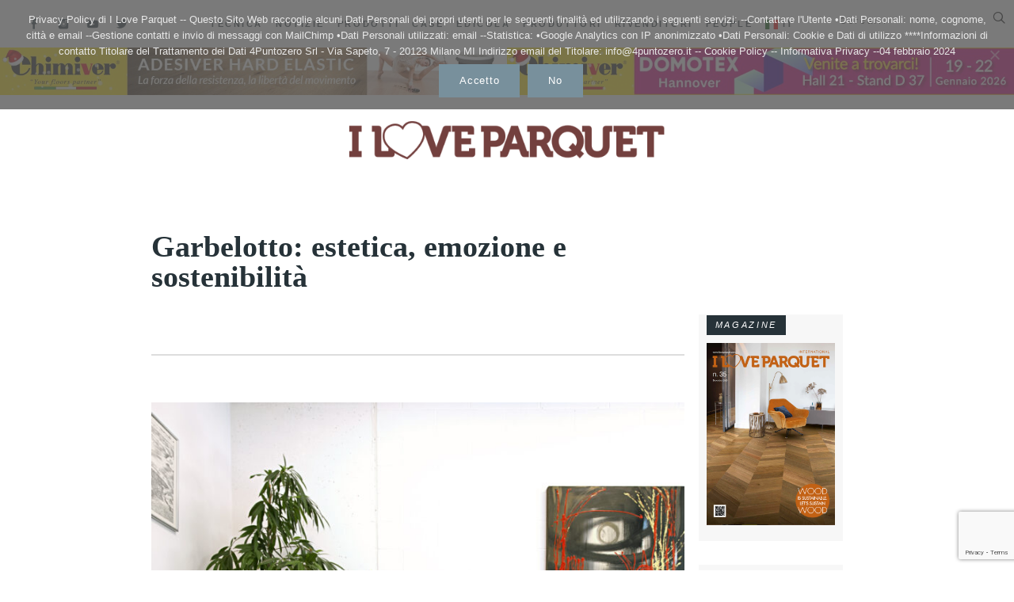

--- FILE ---
content_type: text/html; charset=UTF-8
request_url: https://www.iloveparquet.com/2023/01/05/garbelotto-estetica-emozione-e-sostenibilita/
body_size: 19039
content:
<!DOCTYPE html>
<html lang="it-IT">
<head>
<meta charset="UTF-8">
<meta name="viewport" content="width=device-width, initial-scale=1, user-scalable=no"/>
<meta name="description" content="www.iloveparquet.com è una vetrina dei più bei pavimenti di legno e dei più originali oggetti di design in legno, è una fonte di ispirazione per designer e navigatori in cerca di spunti per rinnovare casa."/>
<meta name="google-site-verification" content="wEuRIa8rmvK5e4yWEZznJruik5k2N8lcV_DOkeEXbxI"/>
<link rel="alternate" type="application/rss+xml" title="I Love Parquet Feed" href="https://www.iloveparquet.com/feed/">
<link type="text/css" src="https://www.iloveparquet.com/wp-content/themes/maxi/css/jquery.ias.css">
<meta name='robots' content='index, follow, max-image-preview:large, max-snippet:-1, max-video-preview:-1'/>
<!-- This site is optimized with the Yoast SEO Premium plugin v26.6 (Yoast SEO v26.6) - https://yoast.com/wordpress/plugins/seo/ -->
<title>Garbelotto: estetica, emozione e sostenibilità - I Love Parquet</title>
<meta name="description" content="Tra le diverse specie legnose proposte da Garbelotto, spiccano quelle esotiche come Doussié, Afrormosia, Cabreuva, Iroko (nella foto), Teak e Wengé."/>
<link rel="canonical" href="https://www.iloveparquet.com/2023/01/05/garbelotto-estetica-emozione-e-sostenibilita/"/>
<meta property="og:locale" content="it_IT"/>
<meta property="og:type" content="article"/>
<meta property="og:title" content="Garbelotto: estetica, emozione e sostenibilità"/>
<meta property="og:description" content="Tra le diverse specie legnose proposte da Garbelotto, spiccano quelle esotiche come Doussié, Afrormosia, Cabreuva, Iroko (nella foto), Teak e Wengé."/>
<meta property="og:url" content="https://www.iloveparquet.com/2023/01/05/garbelotto-estetica-emozione-e-sostenibilita/"/>
<meta property="og:site_name" content="I Love Parquet"/>
<meta property="article:publisher" content="https://www.facebook.com/pages/I-Love-Parquet/209482205734079"/>
<meta property="article:published_time" content="2023-01-04T23:03:45+00:00"/>
<meta property="og:image" content="https://www.iloveparquet.com/wp-content/uploads/2023/01/garbelotto-copia-scaled.jpg"/>
<meta property="og:image:width" content="1857"/>
<meta property="og:image:height" content="2560"/>
<meta property="og:image:type" content="image/jpeg"/>
<meta name="author" content="Federica Fiorellini"/>
<meta name="twitter:card" content="summary_large_image"/>
<meta name="twitter:creator" content="@ILoveParquet"/>
<meta name="twitter:site" content="@ILoveParquet"/>
<meta name="twitter:label1" content="Scritto da"/>
<meta name="twitter:data1" content="Federica Fiorellini"/>
<meta name="twitter:label2" content="Tempo di lettura stimato"/>
<meta name="twitter:data2" content="1 minuto"/>
<script type="application/ld+json" class="yoast-schema-graph">{"@context":"https://schema.org","@graph":[{"@type":"Article","@id":"https://www.iloveparquet.com/2023/01/05/garbelotto-estetica-emozione-e-sostenibilita/#article","isPartOf":{"@id":"https://www.iloveparquet.com/2023/01/05/garbelotto-estetica-emozione-e-sostenibilita/"},"author":{"name":"Federica Fiorellini","@id":"https://www.iloveparquet.com/#/schema/person/4e8c0f8e52a2f6bbebfc1fb054fb11c4"},"headline":"Garbelotto: estetica, emozione e sostenibilità","datePublished":"2023-01-04T23:03:45+00:00","mainEntityOfPage":{"@id":"https://www.iloveparquet.com/2023/01/05/garbelotto-estetica-emozione-e-sostenibilita/"},"wordCount":85,"publisher":{"@id":"https://www.iloveparquet.com/#organization"},"image":{"@id":"https://www.iloveparquet.com/2023/01/05/garbelotto-estetica-emozione-e-sostenibilita/#primaryimage"},"thumbnailUrl":"https://www.iloveparquet.com/wp-content/uploads/2023/01/garbelotto-copia-scaled.jpg","keywords":["Garbelotto","Iroko","parquet esotico"],"articleSection":["ESOTICI","PRODOTTI"],"inLanguage":"it-IT"},{"@type":"WebPage","@id":"https://www.iloveparquet.com/2023/01/05/garbelotto-estetica-emozione-e-sostenibilita/","url":"https://www.iloveparquet.com/2023/01/05/garbelotto-estetica-emozione-e-sostenibilita/","name":"Garbelotto: estetica, emozione e sostenibilità - I Love Parquet","isPartOf":{"@id":"https://www.iloveparquet.com/#website"},"primaryImageOfPage":{"@id":"https://www.iloveparquet.com/2023/01/05/garbelotto-estetica-emozione-e-sostenibilita/#primaryimage"},"image":{"@id":"https://www.iloveparquet.com/2023/01/05/garbelotto-estetica-emozione-e-sostenibilita/#primaryimage"},"thumbnailUrl":"https://www.iloveparquet.com/wp-content/uploads/2023/01/garbelotto-copia-scaled.jpg","datePublished":"2023-01-04T23:03:45+00:00","description":"Tra le diverse specie legnose proposte da Garbelotto, spiccano quelle esotiche come Doussié, Afrormosia, Cabreuva, Iroko (nella foto), Teak e Wengé.","breadcrumb":{"@id":"https://www.iloveparquet.com/2023/01/05/garbelotto-estetica-emozione-e-sostenibilita/#breadcrumb"},"inLanguage":"it-IT","potentialAction":[{"@type":"ReadAction","target":["https://www.iloveparquet.com/2023/01/05/garbelotto-estetica-emozione-e-sostenibilita/"]}]},{"@type":"ImageObject","inLanguage":"it-IT","@id":"https://www.iloveparquet.com/2023/01/05/garbelotto-estetica-emozione-e-sostenibilita/#primaryimage","url":"https://www.iloveparquet.com/wp-content/uploads/2023/01/garbelotto-copia-scaled.jpg","contentUrl":"https://www.iloveparquet.com/wp-content/uploads/2023/01/garbelotto-copia-scaled.jpg","width":1857,"height":2560},{"@type":"BreadcrumbList","@id":"https://www.iloveparquet.com/2023/01/05/garbelotto-estetica-emozione-e-sostenibilita/#breadcrumb","itemListElement":[{"@type":"ListItem","position":1,"name":"Home","item":"https://www.iloveparquet.com/"},{"@type":"ListItem","position":2,"name":"Garbelotto: estetica, emozione e sostenibilità"}]},{"@type":"WebSite","@id":"https://www.iloveparquet.com/#website","url":"https://www.iloveparquet.com/","name":"I Love Parquet","description":"I Love Parquet","publisher":{"@id":"https://www.iloveparquet.com/#organization"},"alternateName":"pavimenti di legno","potentialAction":[{"@type":"SearchAction","target":{"@type":"EntryPoint","urlTemplate":"https://www.iloveparquet.com/?s={search_term_string}"},"query-input":{"@type":"PropertyValueSpecification","valueRequired":true,"valueName":"search_term_string"}}],"inLanguage":"it-IT"},{"@type":"Organization","@id":"https://www.iloveparquet.com/#organization","name":"4puntozero srl","alternateName":"4puntozero srl","url":"https://www.iloveparquet.com/","logo":{"@type":"ImageObject","inLanguage":"it-IT","@id":"https://www.iloveparquet.com/#/schema/logo/image/","url":"https://www.iloveparquet.com/wp-content/uploads/2019/01/4.0.jpg","contentUrl":"https://www.iloveparquet.com/wp-content/uploads/2019/01/4.0.jpg","width":169,"height":126,"caption":"4puntozero srl"},"image":{"@id":"https://www.iloveparquet.com/#/schema/logo/image/"},"sameAs":["https://www.facebook.com/pages/I-Love-Parquet/209482205734079","https://x.com/ILoveParquet","https://www.instagram.com/iloveparquet/?ref=badge","https://www.youtube.com/channel/UCIYMwBMIx70eNLHlUpN7RVA","https://www.linkedin.com/company/i-love-parquet/?viewAsMember=true"],"email":"info@iloveparquet.com","telephone":"+393206261241","foundingDate":"2014-01-04","vatID":"IT08491000967"},{"@type":"Person","@id":"https://www.iloveparquet.com/#/schema/person/4e8c0f8e52a2f6bbebfc1fb054fb11c4","name":"Federica Fiorellini","image":{"@type":"ImageObject","inLanguage":"it-IT","@id":"https://www.iloveparquet.com/#/schema/person/image/","url":"https://secure.gravatar.com/avatar/16d8b15ab609cd5870231ad22a7c46c3ee46ea57d31c8d0fccc33735e9045211?s=96&d=mm&r=g","contentUrl":"https://secure.gravatar.com/avatar/16d8b15ab609cd5870231ad22a7c46c3ee46ea57d31c8d0fccc33735e9045211?s=96&d=mm&r=g","caption":"Federica Fiorellini"},"sameAs":["https://www.iloveparquet.com"],"url":"https://www.iloveparquet.com/author/federica/"}]}</script>
<!-- / Yoast SEO Premium plugin. -->
<link rel="alternate" type="application/rss+xml" title="I Love Parquet &raquo; Feed" href="https://www.iloveparquet.com/feed/"/>
<link rel="alternate" type="application/rss+xml" title="I Love Parquet &raquo; Feed dei commenti" href="https://www.iloveparquet.com/comments/feed/"/>
<link rel="alternate" title="oEmbed (JSON)" type="application/json+oembed" href="https://www.iloveparquet.com/wp-json/oembed/1.0/embed?url=https%3A%2F%2Fwww.iloveparquet.com%2F2023%2F01%2F05%2Fgarbelotto-estetica-emozione-e-sostenibilita%2F"/>
<link rel="alternate" title="oEmbed (XML)" type="text/xml+oembed" href="https://www.iloveparquet.com/wp-json/oembed/1.0/embed?url=https%3A%2F%2Fwww.iloveparquet.com%2F2023%2F01%2F05%2Fgarbelotto-estetica-emozione-e-sostenibilita%2F&#038;format=xml"/>
<!-- This site uses the Google Analytics by ExactMetrics plugin v8.11.1 - Using Analytics tracking - https://www.exactmetrics.com/ -->
<!-- Note: ExactMetrics is not currently configured on this site. The site owner needs to authenticate with Google Analytics in the ExactMetrics settings panel. -->
<!-- No tracking code set -->
<!-- / Google Analytics by ExactMetrics -->
<style id='wp-img-auto-sizes-contain-inline-css' type='text/css'>img:is([sizes=auto i],[sizes^="auto," i]){contain-intrinsic-size:3000px 1500px}</style>
<!-- <link rel='stylesheet' id='sbi_styles-css' href='https://www.iloveparquet.com/wp-content/plugins/instagram-feed/css/sbi-styles.min.css?ver=6.10.0' type='text/css' media='all' /> -->
<link rel="stylesheet" type="text/css" href="//www.iloveparquet.com/wp-content/cache/wpfc-minified/l0tt2xbm/dqcc1.css" media="all"/>
<style id='wp-emoji-styles-inline-css' type='text/css'>img.wp-smiley,img.emoji{display:inline!important;border:none!important;box-shadow:none!important;height:1em!important;width:1em!important;margin:0 .07em!important;vertical-align:-.1em!important;background:none!important;padding:0!important}</style>
<style id='wp-block-library-inline-css' type='text/css'>:root{--wp-block-synced-color:#7a00df;--wp-block-synced-color--rgb:122 , 0 , 223;--wp-bound-block-color:var(--wp-block-synced-color);--wp-editor-canvas-background:#ddd;--wp-admin-theme-color:#007cba;--wp-admin-theme-color--rgb:0 , 124 , 186;--wp-admin-theme-color-darker-10:#006ba1;--wp-admin-theme-color-darker-10--rgb:0 , 107 , 160.5;--wp-admin-theme-color-darker-20:#005a87;--wp-admin-theme-color-darker-20--rgb:0 , 90 , 135;--wp-admin-border-width-focus:2px}@media (min-resolution:192dpi){:root{--wp-admin-border-width-focus:1.5px}}.wp-element-button{cursor:pointer}:root .has-very-light-gray-background-color{background-color:#eee}:root .has-very-dark-gray-background-color{background-color:#313131}:root .has-very-light-gray-color{color:#eee}:root .has-very-dark-gray-color{color:#313131}:root .has-vivid-green-cyan-to-vivid-cyan-blue-gradient-background{background:linear-gradient(135deg,#00d084,#0693e3)}:root .has-purple-crush-gradient-background{background:linear-gradient(135deg,#34e2e4,#4721fb 50%,#ab1dfe)}:root .has-hazy-dawn-gradient-background{background:linear-gradient(135deg,#faaca8,#dad0ec)}:root .has-subdued-olive-gradient-background{background:linear-gradient(135deg,#fafae1,#67a671)}:root .has-atomic-cream-gradient-background{background:linear-gradient(135deg,#fdd79a,#004a59)}:root .has-nightshade-gradient-background{background:linear-gradient(135deg,#330968,#31cdcf)}:root .has-midnight-gradient-background{background:linear-gradient(135deg,#020381,#2874fc)}:root{--wp--preset--font-size--normal:16px;--wp--preset--font-size--huge:42px}.has-regular-font-size{font-size:1em}.has-larger-font-size{font-size:2.625em}.has-normal-font-size{font-size:var(--wp--preset--font-size--normal)}.has-huge-font-size{font-size:var(--wp--preset--font-size--huge)}.has-text-align-center{text-align:center}.has-text-align-left{text-align:left}.has-text-align-right{text-align:right}.has-fit-text{white-space:nowrap!important}#end-resizable-editor-section{display:none}.aligncenter{clear:both}.items-justified-left{justify-content:flex-start}.items-justified-center{justify-content:center}.items-justified-right{justify-content:flex-end}.items-justified-space-between{justify-content:space-between}.screen-reader-text{border:0;clip-path:inset(50%);height:1px;margin:-1px;overflow:hidden;padding:0;position:absolute;width:1px;word-wrap:normal!important}.screen-reader-text:focus{background-color:#ddd;clip-path:none;color:#444;display:block;font-size:1em;height:auto;left:5px;line-height:normal;padding:15px 23px 14px;text-decoration:none;top:5px;width:auto;z-index:100000}html :where(.has-border-color){border-style:solid}html :where([style*=border-top-color]){border-top-style:solid}html :where([style*=border-right-color]){border-right-style:solid}html :where([style*=border-bottom-color]){border-bottom-style:solid}html :where([style*=border-left-color]){border-left-style:solid}html :where([style*=border-width]){border-style:solid}html :where([style*=border-top-width]){border-top-style:solid}html :where([style*=border-right-width]){border-right-style:solid}html :where([style*=border-bottom-width]){border-bottom-style:solid}html :where([style*=border-left-width]){border-left-style:solid}html :where(img[class*=wp-image-]){height:auto;max-width:100%}:where(figure){margin:0 0 1em}html :where(.is-position-sticky){--wp-admin--admin-bar--position-offset:var(--wp-admin--admin-bar--height,0)}@media screen and (max-width:600px){html :where(.is-position-sticky){--wp-admin--admin-bar--position-offset:0}}body .sps-toc-heading-copy-link{display:inline-block!important;margin-left:8px!important;text-decoration:none!important;color:#0073aa!important;font-weight:normal!important;opacity:0!important;transition:opacity .2s ease!important;font-size:.8em!important;border:none!important;background:none!important;box-shadow:none!important;padding:0!important;cursor:pointer!important}body .sps-toc-heading-copy-link:hover{color:#005a87!important;text-decoration:underline!important}h1,h2,h3,h4,h5,h6{position:relative!important}</style><style id='global-styles-inline-css' type='text/css'>:root{--wp--preset--aspect-ratio--square:1;--wp--preset--aspect-ratio--4-3: 4/3;--wp--preset--aspect-ratio--3-4: 3/4;--wp--preset--aspect-ratio--3-2: 3/2;--wp--preset--aspect-ratio--2-3: 2/3;--wp--preset--aspect-ratio--16-9: 16/9;--wp--preset--aspect-ratio--9-16: 9/16;--wp--preset--color--black:#000;--wp--preset--color--cyan-bluish-gray:#abb8c3;--wp--preset--color--white:#fff;--wp--preset--color--pale-pink:#f78da7;--wp--preset--color--vivid-red:#cf2e2e;--wp--preset--color--luminous-vivid-orange:#ff6900;--wp--preset--color--luminous-vivid-amber:#fcb900;--wp--preset--color--light-green-cyan:#7bdcb5;--wp--preset--color--vivid-green-cyan:#00d084;--wp--preset--color--pale-cyan-blue:#8ed1fc;--wp--preset--color--vivid-cyan-blue:#0693e3;--wp--preset--color--vivid-purple:#9b51e0;--wp--preset--gradient--vivid-cyan-blue-to-vivid-purple:linear-gradient(135deg,#0693e3 0%,#9b51e0 100%);--wp--preset--gradient--light-green-cyan-to-vivid-green-cyan:linear-gradient(135deg,#7adcb4 0%,#00d082 100%);--wp--preset--gradient--luminous-vivid-amber-to-luminous-vivid-orange:linear-gradient(135deg,#fcb900 0%,#ff6900 100%);--wp--preset--gradient--luminous-vivid-orange-to-vivid-red:linear-gradient(135deg,#ff6900 0%,#cf2e2e 100%);--wp--preset--gradient--very-light-gray-to-cyan-bluish-gray:linear-gradient(135deg,#eee 0%,#a9b8c3 100%);--wp--preset--gradient--cool-to-warm-spectrum:linear-gradient(135deg,#4aeadc 0%,#9778d1 20%,#cf2aba 40%,#ee2c82 60%,#fb6962 80%,#fef84c 100%);--wp--preset--gradient--blush-light-purple:linear-gradient(135deg,#ffceec 0%,#9896f0 100%);--wp--preset--gradient--blush-bordeaux:linear-gradient(135deg,#fecda5 0%,#fe2d2d 50%,#6b003e 100%);--wp--preset--gradient--luminous-dusk:linear-gradient(135deg,#ffcb70 0%,#c751c0 50%,#4158d0 100%);--wp--preset--gradient--pale-ocean:linear-gradient(135deg,#fff5cb 0%,#b6e3d4 50%,#33a7b5 100%);--wp--preset--gradient--electric-grass:linear-gradient(135deg,#caf880 0%,#71ce7e 100%);--wp--preset--gradient--midnight:linear-gradient(135deg,#020381 0%,#2874fc 100%);--wp--preset--font-size--small:13px;--wp--preset--font-size--medium:20px;--wp--preset--font-size--large:36px;--wp--preset--font-size--x-large:42px;--wp--preset--spacing--20:.44rem;--wp--preset--spacing--30:.67rem;--wp--preset--spacing--40:1rem;--wp--preset--spacing--50:1.5rem;--wp--preset--spacing--60:2.25rem;--wp--preset--spacing--70:3.38rem;--wp--preset--spacing--80:5.06rem;--wp--preset--shadow--natural:6px 6px 9px rgba(0,0,0,.2);--wp--preset--shadow--deep:12px 12px 50px rgba(0,0,0,.4);--wp--preset--shadow--sharp:6px 6px 0 rgba(0,0,0,.2);--wp--preset--shadow--outlined:6px 6px 0 -3px #fff , 6px 6px #000;--wp--preset--shadow--crisp:6px 6px 0 #000}:root :where(.is-layout-flow) > :first-child{margin-block-start:0}:root :where(.is-layout-flow) > :last-child{margin-block-end:0}:root :where(.is-layout-flow) > *{margin-block-start:24px;margin-block-end:0}:root :where(.is-layout-constrained) > :first-child{margin-block-start:0}:root :where(.is-layout-constrained) > :last-child{margin-block-end:0}:root :where(.is-layout-constrained) > *{margin-block-start:24px;margin-block-end:0}:root :where(.is-layout-flex){gap:24px}:root :where(.is-layout-grid){gap:24px}body .is-layout-flex{display:flex}.is-layout-flex{flex-wrap:wrap;align-items:center}.is-layout-flex > :is(*, div){margin:0}body .is-layout-grid{display:grid}.is-layout-grid > :is(*, div){margin:0}.has-black-color{color:var(--wp--preset--color--black)!important}.has-cyan-bluish-gray-color{color:var(--wp--preset--color--cyan-bluish-gray)!important}.has-white-color{color:var(--wp--preset--color--white)!important}.has-pale-pink-color{color:var(--wp--preset--color--pale-pink)!important}.has-vivid-red-color{color:var(--wp--preset--color--vivid-red)!important}.has-luminous-vivid-orange-color{color:var(--wp--preset--color--luminous-vivid-orange)!important}.has-luminous-vivid-amber-color{color:var(--wp--preset--color--luminous-vivid-amber)!important}.has-light-green-cyan-color{color:var(--wp--preset--color--light-green-cyan)!important}.has-vivid-green-cyan-color{color:var(--wp--preset--color--vivid-green-cyan)!important}.has-pale-cyan-blue-color{color:var(--wp--preset--color--pale-cyan-blue)!important}.has-vivid-cyan-blue-color{color:var(--wp--preset--color--vivid-cyan-blue)!important}.has-vivid-purple-color{color:var(--wp--preset--color--vivid-purple)!important}.has-black-background-color{background-color:var(--wp--preset--color--black)!important}.has-cyan-bluish-gray-background-color{background-color:var(--wp--preset--color--cyan-bluish-gray)!important}.has-white-background-color{background-color:var(--wp--preset--color--white)!important}.has-pale-pink-background-color{background-color:var(--wp--preset--color--pale-pink)!important}.has-vivid-red-background-color{background-color:var(--wp--preset--color--vivid-red)!important}.has-luminous-vivid-orange-background-color{background-color:var(--wp--preset--color--luminous-vivid-orange)!important}.has-luminous-vivid-amber-background-color{background-color:var(--wp--preset--color--luminous-vivid-amber)!important}.has-light-green-cyan-background-color{background-color:var(--wp--preset--color--light-green-cyan)!important}.has-vivid-green-cyan-background-color{background-color:var(--wp--preset--color--vivid-green-cyan)!important}.has-pale-cyan-blue-background-color{background-color:var(--wp--preset--color--pale-cyan-blue)!important}.has-vivid-cyan-blue-background-color{background-color:var(--wp--preset--color--vivid-cyan-blue)!important}.has-vivid-purple-background-color{background-color:var(--wp--preset--color--vivid-purple)!important}.has-black-border-color{border-color:var(--wp--preset--color--black)!important}.has-cyan-bluish-gray-border-color{border-color:var(--wp--preset--color--cyan-bluish-gray)!important}.has-white-border-color{border-color:var(--wp--preset--color--white)!important}.has-pale-pink-border-color{border-color:var(--wp--preset--color--pale-pink)!important}.has-vivid-red-border-color{border-color:var(--wp--preset--color--vivid-red)!important}.has-luminous-vivid-orange-border-color{border-color:var(--wp--preset--color--luminous-vivid-orange)!important}.has-luminous-vivid-amber-border-color{border-color:var(--wp--preset--color--luminous-vivid-amber)!important}.has-light-green-cyan-border-color{border-color:var(--wp--preset--color--light-green-cyan)!important}.has-vivid-green-cyan-border-color{border-color:var(--wp--preset--color--vivid-green-cyan)!important}.has-pale-cyan-blue-border-color{border-color:var(--wp--preset--color--pale-cyan-blue)!important}.has-vivid-cyan-blue-border-color{border-color:var(--wp--preset--color--vivid-cyan-blue)!important}.has-vivid-purple-border-color{border-color:var(--wp--preset--color--vivid-purple)!important}.has-vivid-cyan-blue-to-vivid-purple-gradient-background{background:var(--wp--preset--gradient--vivid-cyan-blue-to-vivid-purple)!important}.has-light-green-cyan-to-vivid-green-cyan-gradient-background{background:var(--wp--preset--gradient--light-green-cyan-to-vivid-green-cyan)!important}.has-luminous-vivid-amber-to-luminous-vivid-orange-gradient-background{background:var(--wp--preset--gradient--luminous-vivid-amber-to-luminous-vivid-orange)!important}.has-luminous-vivid-orange-to-vivid-red-gradient-background{background:var(--wp--preset--gradient--luminous-vivid-orange-to-vivid-red)!important}.has-very-light-gray-to-cyan-bluish-gray-gradient-background{background:var(--wp--preset--gradient--very-light-gray-to-cyan-bluish-gray)!important}.has-cool-to-warm-spectrum-gradient-background{background:var(--wp--preset--gradient--cool-to-warm-spectrum)!important}.has-blush-light-purple-gradient-background{background:var(--wp--preset--gradient--blush-light-purple)!important}.has-blush-bordeaux-gradient-background{background:var(--wp--preset--gradient--blush-bordeaux)!important}.has-luminous-dusk-gradient-background{background:var(--wp--preset--gradient--luminous-dusk)!important}.has-pale-ocean-gradient-background{background:var(--wp--preset--gradient--pale-ocean)!important}.has-electric-grass-gradient-background{background:var(--wp--preset--gradient--electric-grass)!important}.has-midnight-gradient-background{background:var(--wp--preset--gradient--midnight)!important}.has-small-font-size{font-size:var(--wp--preset--font-size--small)!important}.has-medium-font-size{font-size:var(--wp--preset--font-size--medium)!important}.has-large-font-size{font-size:var(--wp--preset--font-size--large)!important}.has-x-large-font-size{font-size:var(--wp--preset--font-size--x-large)!important}</style>
<style id='classic-theme-styles-inline-css' type='text/css'>.wp-block-button__link{color:#fff;background-color:#32373c;border-radius:9999px;box-shadow:none;text-decoration:none;padding:calc(.667em + 2px) calc(1.333em + 2px);font-size:1.125em}.wp-block-file__button{background:#32373c;color:#fff;text-decoration:none}</style>
<style id='sp-smart-post-global-root-inline-css' type='text/css'>:root{--sp-smart-font-size-heading-1:44px;--sp-smart-font-size-heading-2:32px;--sp-smart-font-size-heading-3:24px;--sp-smart-font-size-heading-4:22px;--sp-smart-font-size-heading-5:20px;--sp-smart-font-size-heading-6:18px;--sp-smart-font-size-body-1:18px;--sp-smart-font-size-body-2:16px;--sp-smart-font-size-body-3:14px;--sp-smart-font-size-body-4:12px;--sp-smart-font-size-button-1:18px;--sp-smart-font-size-button-2:16px}:root{--sp-smart-breakpoint-tablet:1023px;--sp-smart-breakpoint-mobile:767px;--smart-post-light-text:#fafafa;--smart-post-background:#fff;--smart-post-primary-light:#ebebeb;--smart-post-primary:#999;--smart-post-primary-dark:#1d1d1d;--smart-post-secondary:#0054fb;--smart-post-dark-2-text:#3e3e3e;--smart-post-dark-text:#0a0a0a;--smart-post-black:#000}:root{--smart-post-shadow-subtle-1dp:0 1px 2px 0 rgba(0,0,0,.12);--smart-post-shadow-light-2dp:0 2px 4px 0 rgba(0,0,0,.14);--smart-post-shadow-medium-4dp:0 4px 6px 0 rgba(0,0,0,.16);--smart-post-shadow-strong-8dp:0 8px 18px 0 rgba(0,0,0,.18);--smart-post-shadow-deep-12dp:0 12px 17px 0 rgba(0,0,0,.20);--smart-post-shadow-sharp-4dp:4px 4px 0 0 rgba(0,0,0,.25)}</style>
<!-- <link rel='stylesheet' id='wp-components-css' href='https://www.iloveparquet.com/wp-includes/css/dist/components/style.min.css?ver=6.9' type='text/css' media='all' /> -->
<!-- <link rel='stylesheet' id='wp-preferences-css' href='https://www.iloveparquet.com/wp-includes/css/dist/preferences/style.min.css?ver=6.9' type='text/css' media='all' /> -->
<!-- <link rel='stylesheet' id='wp-block-editor-css' href='https://www.iloveparquet.com/wp-includes/css/dist/block-editor/style.min.css?ver=6.9' type='text/css' media='all' /> -->
<!-- <link rel='stylesheet' id='popup-maker-block-library-style-css' href='https://www.iloveparquet.com/wp-content/plugins/popup-maker/dist/packages/block-library-style.css?ver=dbea705cfafe089d65f1' type='text/css' media='all' /> -->
<!-- <link rel='stylesheet' id='contact-form-7-css' href='https://www.iloveparquet.com/wp-content/plugins/contact-form-7/includes/css/styles.css?ver=6.1.4' type='text/css' media='all' /> -->
<!-- <link rel='stylesheet' id='cookie-notice-front-css' href='https://www.iloveparquet.com/wp-content/plugins/cookie-notice/css/front.min.css?ver=2.5.11' type='text/css' media='all' /> -->
<!-- <link rel='stylesheet' id='parent-style-css' href='https://www.iloveparquet.com/wp-content/themes/maxi/style.css?ver=6.9' type='text/css' media='all' /> -->
<!-- <link rel='stylesheet' id='maxitheme-basic-stylesheet-css' href='https://www.iloveparquet.com/wp-content/themes/maxi/css/basic.css?ver=6.9' type='text/css' media='all' /> -->
<!-- <link rel='stylesheet' id='maxitheme-stylesheet-css' href='https://www.iloveparquet.com/wp-content/themes/maxi-child/style.css?ver=6.9' type='text/css' media='all' /> -->
<link rel="stylesheet" type="text/css" href="//www.iloveparquet.com/wp-content/cache/wpfc-minified/1d2x4jvy/dqcc1.css" media="all"/>
<!-- <link rel='stylesheet' id='maxitheme-print-css' href='https://www.iloveparquet.com/wp-content/themes/maxi-child/print.css?ver=6.9' type='text/css' media='print' /> -->
<link rel="stylesheet" type="text/css" href="//www.iloveparquet.com/wp-content/cache/wpfc-minified/6lps8la1/dqcc1.css" media="print"/>
<!-- <link rel='stylesheet' id='maxitheme-responsive-stylesheet-css' href='https://www.iloveparquet.com/wp-content/themes/maxi/css/responsive.css?ver=6.9' type='text/css' media='screen' /> -->
<link rel="stylesheet" type="text/css" href="//www.iloveparquet.com/wp-content/cache/wpfc-minified/1o5qs31f/dqcc1.css" media="screen"/>
<!-- <link rel='stylesheet' id='maxitheme-custom-color-1-css' href='https://www.iloveparquet.com/wp-content/themes/maxi/css/custom_color_1.css?ver=6.9' type='text/css' media='all' /> -->
<!-- <link rel='stylesheet' id='maxitheme-custom-color-2-css' href='https://www.iloveparquet.com/wp-content/themes/maxi/css/custom_color_2.css?ver=6.9' type='text/css' media='all' /> -->
<link rel="stylesheet" type="text/css" href="//www.iloveparquet.com/wp-content/cache/wpfc-minified/6wezw70r/dqcc1.css" media="all"/>
<style id='maxitheme-custom-color-2-inline-css' type='text/css'>a,.woocommerce .star-rating,.woocommerce a.remove:hover,.woocommerce div.product .woocommerce-tabs ul.tabs li.active a,.woocommerce div.product p.price,.woocommerce div.product span.price,.woocommerce #reviews #comments-form ol.commentlist li .comment-text p.meta,small,.woocommerce form .form-row .required,button.secondary,.button.secondary{color:#78909c}.color-secondary,.progress.success .meter,.label.success,.alert-box.success,.format-status .text-holder,.accordion .accordion-navigation>a:hover,.accordion dd>a:hover,.widget.widget_search .postfix,.woocommerce #respond input#submit.alt,.woocommerce a.button.alt,.woocommerce button.button.alt,.woocommerce input.button.alt,.widget.woocommerce a.button,.widget.woocommerce button.button,.woocommerce span.onsale,.woocommerce .widget_price_filter .price_slider_wrapper .ui-widget-content,input#submit,.wpcf7-submit,input#wp-submit,input[type="submit"],input#wppb-submit,button,.button,button.secondary:hover,.button.secondary:hover,button.secondary:focus,.button.secondary:focus{background-color:#78909c}button,.button,button.secondary,.button.secondary,.button,input[type="text"]:focus,input[type="password"]:focus,input[type="email"]:focus,input[type="search"]:focus,input[type="tel"]:focus,input[type="url"]:focus,textarea:focus,a.comment-reply-link:hover,a.comment-edit-link:hover,a.comment-reply-link:hover,button.secondary:hover,.button.secondary:hover,button.secondary:focus,.button.secondary:focus{border-color:#78909c}</style>
<!-- <link rel='stylesheet' id='maxitheme-custom-color-3-css' href='https://www.iloveparquet.com/wp-content/themes/maxi/css/custom_color_3.css?ver=6.9' type='text/css' media='all' /> -->
<!-- <link rel='stylesheet' id='maxitheme-custom-color-4-css' href='https://www.iloveparquet.com/wp-content/themes/maxi/css/custom_color_4.css?ver=6.9' type='text/css' media='all' /> -->
<link rel="stylesheet" type="text/css" href="//www.iloveparquet.com/wp-content/cache/wpfc-minified/88ehio79/dqcc1.css" media="all"/>
<style id='maxitheme-custom-color-4-inline-css' type='text/css'>body,h5,h6,.entry-cat a,.widget_rss ul li:hover .rssSummary,.excerpt-text .more a,a.comment-reply-link,a.comment-edit-link,.sub-nav dt a,.sub-nav dd a,.sub-nav li a,.entry-meta a:hover,.comment a,.comment .author-meta .comment-date a:hover,.author-details,.entry-meta .single-taxonomy a:hover,.page-numbers li a,.accordion .accordion-navigation>a,.accordion dd>a,.tabs dd>a,.tabs .tab-title>a,.alert-box.secondary,.rssSummary,#page-nav a,.keynote,.keynote h2,a.load-more,a.more,.product_meta a:hover{color:#455a64}button.alert:hover,.button.alert:hover,button.alert:focus,.button.alert:focus,.label.secondary,.tabs dd>a:hover,.tabs .tab-title>a:hover,.accordion .accordion-navigation.active>a,.accordion dd.active>a,.horizontal.horizontal-top .dark .widget-title h6,.footer-column .widget-title h6,button.success,.button.success{background-color:#455a64}button.success,.button.success{border-color:#455a64}</style>
<!-- <link rel='stylesheet' id='maxitheme-custom-font-css' href='https://www.iloveparquet.com/wp-content/themes/maxi/css/custom_font.css?ver=6.9' type='text/css' media='all' /> -->
<!-- <link rel='stylesheet' id='tablepress-default-css' href='https://www.iloveparquet.com/wp-content/plugins/tablepress/css/build/default.css?ver=3.2.6' type='text/css' media='all' /> -->
<!-- <link rel='stylesheet' id='maxitheme-responsive-stylesheet-css-css' href='https://www.iloveparquet.com/wp-content/themes/maxi-child/css/responsive.css?ver=6.9' type='text/css' media='all' /> -->
<link rel="stylesheet" type="text/css" href="//www.iloveparquet.com/wp-content/cache/wpfc-minified/laudjpjv/dqcc1.css" media="all"/>
<script type="text/javascript" id="cookie-notice-front-js-before">//<![CDATA[
var cnArgs={"ajaxUrl":"https:\/\/www.iloveparquet.com\/wp-admin\/admin-ajax.php","nonce":"b8e1a04166","hideEffect":"fade","position":"top","onScroll":true,"onScrollOffset":100,"onClick":false,"cookieName":"cookie_notice_accepted","cookieTime":2592000,"cookieTimeRejected":2592000,"globalCookie":false,"redirection":true,"cache":false,"revokeCookies":false,"revokeCookiesOpt":"automatic"};
//]]></script>
<script type="text/javascript" src="https://www.iloveparquet.com/wp-content/plugins/cookie-notice/js/front.min.js?ver=2.5.11" id="cookie-notice-front-js"></script>
<script type="text/javascript" src="https://www.iloveparquet.com/wp-includes/js/jquery/jquery.min.js?ver=3.7.1" id="jquery-core-js"></script>
<script type="text/javascript" src="https://www.iloveparquet.com/wp-includes/js/jquery/jquery-migrate.min.js?ver=3.4.1" id="jquery-migrate-js"></script>
<script></script><link rel="https://api.w.org/" href="https://www.iloveparquet.com/wp-json/"/><link rel="alternate" title="JSON" type="application/json" href="https://www.iloveparquet.com/wp-json/wp/v2/posts/35144"/><link rel="EditURI" type="application/rsd+xml" title="RSD" href="https://www.iloveparquet.com/xmlrpc.php?rsd"/>
<link rel='shortlink' href='https://www.iloveparquet.com/?p=35144'/>
<!-- WordPress Facebook Integration Begin -->
<!-- Facebook Pixel Code -->
<script>!function(f,b,e,v,n,t,s){if(f.fbq)return;n=f.fbq=function(){n.callMethod?n.callMethod.apply(n,arguments):n.queue.push(arguments)};if(!f._fbq)f._fbq=n;n.push=n;n.loaded=!0;n.version='2.0';n.queue=[];t=b.createElement(e);t.async=!0;t.src=v;s=b.getElementsByTagName(e)[0];s.parentNode.insertBefore(t,s)}(window,document,'script','https://connect.facebook.net/en_US/fbevents.js');fbq('init','1807619859531622',{},{"agent":"wordpress-6.9-1.7.5"});fbq('track','PageView',{"source":"wordpress","version":"6.9","pluginVersion":"1.7.5"});if(typeof jQuery!='undefined'){jQuery(document).ready(function($){jQuery('body').on('added_to_cart',function(event){$.get('?wc-ajax=fb_inject_add_to_cart_event',function(data){$('head').append(data);});});});}</script>
<!-- DO NOT MODIFY -->
<!-- End Facebook Pixel Code -->
<!-- WordPress Facebook Integration end -->
<!-- Facebook Pixel Code -->
<noscript>
<img height="1" width="1" style="display:none" src="https://www.facebook.com/tr?id=1807619859531622&ev=PageView&noscript=1"/>
</noscript>
<!-- DO NOT MODIFY -->
<!-- End Facebook Pixel Code -->
<meta name="generator" content="Powered by WPBakery Page Builder - drag and drop page builder for WordPress."/>
<link rel="icon" href="https://www.iloveparquet.com/wp-content/uploads/2016/06/iloveparquet-150x62.png" sizes="32x32"/>
<link rel="icon" href="https://www.iloveparquet.com/wp-content/uploads/2016/06/iloveparquet.png" sizes="192x192"/>
<link rel="apple-touch-icon" href="https://www.iloveparquet.com/wp-content/uploads/2016/06/iloveparquet.png"/>
<meta name="msapplication-TileImage" content="https://www.iloveparquet.com/wp-content/uploads/2016/06/iloveparquet.png"/>
<noscript><style>.wpb_animate_when_almost_visible{opacity:1}</style></noscript>				<style type="text/css" id="c4wp-checkout-css">.woocommerce-checkout .c4wp_captcha_field{margin-bottom:10px;margin-top:15px;position:relative;display:inline-block}</style>
<style type="text/css" id="c4wp-v3-lp-form-css">.login #login,.login #lostpasswordform{min-width:350px!important}.wpforms-field-c4wp iframe{width:100%!important}</style>
<div id="fb-root"></div>
<script async defer crossorigin="anonymous" src="https://connect.facebook.net/it_IT/sdk.js#xfbml=1&version=v9.0" nonce="khNvESK0" data-wpfc-render="false"></script>
<!-- <link rel="stylesheet" href="https://use.fontawesome.com/releases/v5.8.2/css/all.css" integrity="sha384-oS3vJWv+0UjzBfQzYUhtDYW+Pj2yciDJxpsK1OYPAYjqT085Qq/1cq5FLXAZQ7Ay" crossorigin="anonymous"> -->
<link rel="stylesheet" href="https://use.fontawesome.com/releases/v5.15.4/css/all.css" crossorigin="anonymous">
</head>
<body data-rsssl=1 class="wp-singular post-template-default single single-post postid-35144 single-format-standard wp-theme-maxi wp-child-theme-maxi-child cookies-not-set wpb-js-composer js-comp-ver-8.7.2 vc_responsive" itemscope itemtype="http://schema.org/WebPage">
<!-- barra top posizione -->
<div id="news" class="dark hide-for-medium-down">
<div class="row collapse">
<div class="large-6 columns">
<ul class="social">
<li class="social-item">
<span class="icon facebook">
<a class="social" href="https://www.facebook.com/pages/I-Love-Parquet/209482205734079" target="_blank" title="Facebook"><i class="i-facebookS"></i></a>
</span>
</li>
<li class="social-item">
<span class="icon instagram"><a class="social" href="https://www.instagram.com/iloveparquet/?ref=badge" target="_blank" title="Instagram"><i class="i-instagramS"></i></a>
</span>
</li>
<li class="social-item">
<span class="icon youtube">
<a class="social" href="https://www.youtube.com/channel/UCIYMwBMIx70eNLHlUpN7RVA" target="_blank" title="Youtube"><i class="i-youtubeS"></i></a>
</span>
</li>
<li class="social-item">
<span class="icon twitter">
<a class="social" href="https://twitter.com/ILoveParquet" target="_blank" title="Twitter"><i class="i-twitterS"></i></a>
</span>
</li>
</ul>            
<!-- <div class="newsticker">
</div>  -->
</div> 
<div id="top-bar-menu" class="large-6 columns">
<ul class="menu-header main-menu">
<li id="menu-item-26859" class="menu-item menu-item-type-taxonomy menu-item-object-category menu-item-has-children menu-item-26859"><a href="https://www.iloveparquet.com/category/tecnica/">TECNICA</a>
<ul class="sub-menu">
<li id="menu-item-6215" class="menu-item menu-item-type-taxonomy menu-item-object-category menu-item-6215"><a href="https://www.iloveparquet.com/category/tecnica/il-pavimento-in-legno/">NORME &amp; TECNICA</a></li>
<li id="menu-item-6179" class="menu-item menu-item-type-taxonomy menu-item-object-category menu-item-6179"><a href="https://www.iloveparquet.com/category/tecnica/manutenzione/">MANUTENZIONE</a></li>
<li id="menu-item-6180" class="menu-item menu-item-type-taxonomy menu-item-object-category menu-item-6180"><a href="https://www.iloveparquet.com/category/tecnica/domanderisposte/">DOMANDE &#038; RISPOSTE</a></li>
<li id="menu-item-6181" class="menu-item menu-item-type-taxonomy menu-item-object-category menu-item-6181"><a href="https://www.iloveparquet.com/category/tecnica/consumo-consapevole/">CONSUMO CONSAPEVOLE</a></li>
<li id="menu-item-6182" class="menu-item menu-item-type-taxonomy menu-item-object-category menu-item-6182"><a href="https://www.iloveparquet.com/category/tecnica/libri-e-multimedia/">LIBRI &#038; MULTIMEDIA</a></li>
<li id="menu-item-7129" class="menu-item menu-item-type-taxonomy menu-item-object-category menu-item-7129"><a href="https://www.iloveparquet.com/category/tecnica/scegli-il-tuo-legno/">IL TUO LEGNO</a></li>
</ul>
</li>
<li id="menu-item-6205" class="menu-item menu-item-type-taxonomy menu-item-object-category menu-item-has-children menu-item-6205"><a href="https://www.iloveparquet.com/category/news/">NOTIZIE</a>
<ul class="sub-menu">
<li id="menu-item-6206" class="menu-item menu-item-type-taxonomy menu-item-object-category menu-item-6206"><a href="https://www.iloveparquet.com/category/news/ambiente/">AMBIENTE</a></li>
<li id="menu-item-6207" class="menu-item menu-item-type-taxonomy menu-item-object-category menu-item-6207"><a href="https://www.iloveparquet.com/category/news/architettura/">ARCHITETTURA</a></li>
<li id="menu-item-35425" class="menu-item menu-item-type-taxonomy menu-item-object-category menu-item-35425"><a href="https://www.iloveparquet.com/category/news/design/">DESIGN</a></li>
<li id="menu-item-6208" class="menu-item menu-item-type-taxonomy menu-item-object-category menu-item-6208"><a href="https://www.iloveparquet.com/category/news/attualita/">ATTUALITÀ</a></li>
<li id="menu-item-6209" class="menu-item menu-item-type-taxonomy menu-item-object-category menu-item-6209"><a href="https://www.iloveparquet.com/category/news/sostenibilita/">SOSTENIBILITÀ</a></li>
<li id="menu-item-6210" class="menu-item menu-item-type-taxonomy menu-item-object-category menu-item-6210"><a href="https://www.iloveparquet.com/category/news/curiosita/">CURIOSITÀ</a></li>
<li id="menu-item-6211" class="menu-item menu-item-type-taxonomy menu-item-object-category menu-item-6211"><a href="https://www.iloveparquet.com/category/news/dal-mercato/">DAL MERCATO</a></li>
<li id="menu-item-6212" class="menu-item menu-item-type-taxonomy menu-item-object-category menu-item-6212"><a href="https://www.iloveparquet.com/category/news/edilizia/">EDILIZIA</a></li>
<li id="menu-item-6213" class="menu-item menu-item-type-taxonomy menu-item-object-category menu-item-6213"><a href="https://www.iloveparquet.com/category/news/eventi-news/">EVENTI</a></li>
<li id="menu-item-6214" class="menu-item menu-item-type-taxonomy menu-item-object-category menu-item-6214"><a href="https://www.iloveparquet.com/category/news/normativa/">NORMATIVA</a></li>
</ul>
</li>
<li id="menu-item-14007" class="menu-item menu-item-type-taxonomy menu-item-object-category current-post-ancestor current-menu-parent current-post-parent menu-item-has-children menu-item-14007"><a href="https://www.iloveparquet.com/category/prodotti/">PRODOTTI</a>
<ul class="sub-menu">
<li id="menu-item-29039" class="menu-item menu-item-type-taxonomy menu-item-object-category menu-item-29039"><a href="https://www.iloveparquet.com/category/prodotti/rustici/">RUSTICI</a></li>
<li id="menu-item-6183" class="menu-item menu-item-type-taxonomy menu-item-object-category menu-item-6183"><a href="https://www.iloveparquet.com/category/prodotti/parquet-prefiniti/">PARQUET PREFINITI</a></li>
<li id="menu-item-6184" class="menu-item menu-item-type-taxonomy menu-item-object-category menu-item-6184"><a href="https://www.iloveparquet.com/category/prodotti/parquet-massicci/">PARQUET MASSICCI</a></li>
<li id="menu-item-16604" class="menu-item menu-item-type-taxonomy menu-item-object-category menu-item-16604"><a href="https://www.iloveparquet.com/category/prodotti/quadrotte-spine/">QUADROTTE &amp; SPINE</a></li>
<li id="menu-item-10025" class="menu-item menu-item-type-taxonomy menu-item-object-category menu-item-10025"><a href="https://www.iloveparquet.com/category/prodotti/maxi-formato/">MAXI FORMATO</a></li>
<li id="menu-item-21813" class="menu-item menu-item-type-taxonomy menu-item-object-category current-post-ancestor current-menu-parent current-post-parent menu-item-21813"><a href="https://www.iloveparquet.com/category/prodotti/esotici/">ESOTICI</a></li>
<li id="menu-item-6185" class="menu-item menu-item-type-taxonomy menu-item-object-category menu-item-6185"><a href="https://www.iloveparquet.com/category/prodotti/boiserie-2/">BOISERIE</a></li>
<li id="menu-item-21724" class="menu-item menu-item-type-taxonomy menu-item-object-category menu-item-21724"><a href="https://www.iloveparquet.com/category/prodotti/bambu/">BAMBU</a></li>
<li id="menu-item-6186" class="menu-item menu-item-type-taxonomy menu-item-object-category menu-item-6186"><a href="https://www.iloveparquet.com/category/prodotti/profili/">BATTISCOPA &amp; PROFILI</a></li>
<li id="menu-item-36866" class="menu-item menu-item-type-taxonomy menu-item-object-category menu-item-36866"><a href="https://www.iloveparquet.com/category/prodotti/hi-tech-wood/">HI-TECH WOOD</a></li>
<li id="menu-item-6187" class="menu-item menu-item-type-taxonomy menu-item-object-category menu-item-6187"><a href="https://www.iloveparquet.com/category/prodotti/posa-2/">PRODOTTI PER LA POSA</a></li>
<li id="menu-item-17355" class="menu-item menu-item-type-taxonomy menu-item-object-category menu-item-17355"><a href="https://www.iloveparquet.com/category/prodotti/prodotti-per-la-finitura/">PRODOTTI PER LA FINITURA</a></li>
<li id="menu-item-13195" class="menu-item menu-item-type-taxonomy menu-item-object-category menu-item-13195"><a href="https://www.iloveparquet.com/category/prodotti/prodotti-per-la-cura/">PRODOTTI PER LA CURA</a></li>
<li id="menu-item-14823" class="menu-item menu-item-type-taxonomy menu-item-object-category menu-item-14823"><a href="https://www.iloveparquet.com/category/macchine/">MACCHINE</a></li>
<li id="menu-item-6188" class="menu-item menu-item-type-taxonomy menu-item-object-category menu-item-6188"><a href="https://www.iloveparquet.com/category/prodotti/outdoor/">OUTDOOR</a></li>
<li id="menu-item-6189" class="menu-item menu-item-type-taxonomy menu-item-object-category menu-item-6189"><a href="https://www.iloveparquet.com/category/prodotti/wood-mood/">WOOD MOOD</a></li>
<li id="menu-item-9226" class="menu-item menu-item-type-taxonomy menu-item-object-category menu-item-9226"><a href="https://www.iloveparquet.com/category/interior-design/">INTERIOR DESIGN</a></li>
</ul>
</li>
<li id="menu-item-6192" class="menu-item menu-item-type-taxonomy menu-item-object-category menu-item-has-children menu-item-6192"><a href="https://www.iloveparquet.com/category/case/">CASE</a>
<ul class="sub-menu">
<li id="menu-item-6197" class="menu-item menu-item-type-taxonomy menu-item-object-category menu-item-6197"><a href="https://www.iloveparquet.com/category/case/moderne/">MODERNE</a></li>
<li id="menu-item-6193" class="menu-item menu-item-type-taxonomy menu-item-object-category menu-item-6193"><a href="https://www.iloveparquet.com/category/case/classiche/">CLASSICHE</a></li>
<li id="menu-item-6194" class="menu-item menu-item-type-taxonomy menu-item-object-category menu-item-6194"><a href="https://www.iloveparquet.com/category/case/country/">COUNTRY</a></li>
<li id="menu-item-6195" class="menu-item menu-item-type-taxonomy menu-item-object-category menu-item-6195"><a href="https://www.iloveparquet.com/category/case/fuori-citta/">FUORI CITTÀ</a></li>
<li id="menu-item-14866" class="menu-item menu-item-type-taxonomy menu-item-object-category menu-item-14866"><a href="https://www.iloveparquet.com/category/case/vip/">VIP</a></li>
<li id="menu-item-6196" class="menu-item menu-item-type-taxonomy menu-item-object-category menu-item-6196"><a href="https://www.iloveparquet.com/category/case/hotel-pub-ristoranti/">HOTEL, PUB &amp; RISTORANTI</a></li>
<li id="menu-item-14878" class="menu-item menu-item-type-taxonomy menu-item-object-category menu-item-14878"><a href="https://www.iloveparquet.com/category/case/showroom/">SHOWROOM</a></li>
<li id="menu-item-12130" class="menu-item menu-item-type-taxonomy menu-item-object-category menu-item-12130"><a href="https://www.iloveparquet.com/category/case/uffici/">UFFICI</a></li>
<li id="menu-item-12131" class="menu-item menu-item-type-taxonomy menu-item-object-category menu-item-12131"><a href="https://www.iloveparquet.com/category/case/teatri-e-palazzetti/">TEATRI E PALAZZETTI</a></li>
</ul>
</li>
<li id="menu-item-7218" class="menu-item menu-item-type-taxonomy menu-item-object-category menu-item-has-children menu-item-7218"><a href="https://www.iloveparquet.com/category/magazine/">EDICOLA</a>
<ul class="sub-menu">
<li id="menu-item-6200" class="menu-item menu-item-type-taxonomy menu-item-object-category menu-item-6200"><a href="https://www.iloveparquet.com/category/magazine/magazine-italia/">MAGAZINE ITALIANI</a></li>
<li id="menu-item-6199" class="menu-item menu-item-type-taxonomy menu-item-object-category menu-item-6199"><a href="https://www.iloveparquet.com/category/magazine/magazine-internazionali/">MAGAZINE INTERNAZIONALI</a></li>
<li id="menu-item-32821" class="menu-item menu-item-type-taxonomy menu-item-object-category menu-item-32821"><a href="https://www.iloveparquet.com/category/magazine/gli-speciali/">GLI SPECIALI</a></li>
<li id="menu-item-14521" class="menu-item menu-item-type-post_type menu-item-object-page menu-item-14521"><a href="https://www.iloveparquet.com/abbonarsi/">ABBONARSI</a></li>
</ul>
</li>
<li id="menu-item-9215" class="menu-item menu-item-type-taxonomy menu-item-object-category menu-item-9215"><a href="https://www.iloveparquet.com/category/aziende/">PRODUTTORI</a></li>
<li id="menu-item-30888" class="menu-item menu-item-type-custom menu-item-object-custom menu-item-30888"><a href="https://www.iloveparquet.com/?cat=50&#038;s=&#038;tag1=&#039;&#039;">RIVENDITORI</a></li>
<li id="menu-item-26858" class="menu-item menu-item-type-taxonomy menu-item-object-category menu-item-has-children menu-item-26858"><a href="https://www.iloveparquet.com/category/people/">PEOPLE</a>
<ul class="sub-menu">
<li id="menu-item-7343" class="menu-item menu-item-type-taxonomy menu-item-object-category menu-item-7343"><a href="https://www.iloveparquet.com/category/vita-associativa/">VITA ASSOCIATIVA</a></li>
<li id="menu-item-12936" class="menu-item menu-item-type-taxonomy menu-item-object-category menu-item-12936"><a href="https://www.iloveparquet.com/category/people/italian-portraits/">STORIE</a></li>
<li id="menu-item-12935" class="menu-item menu-item-type-taxonomy menu-item-object-category menu-item-12935"><a href="https://www.iloveparquet.com/category/people/architects/">ARCHITECTS</a></li>
</ul>
</li>
<li class="menu-item menu-item-gtranslate menu-item-has-children notranslate"><a href="#" data-gt-lang="it" class="gt-current-wrapper notranslate"><img src="https://www.iloveparquet.com/wp-content/plugins/gtranslate/flags/svg/it.svg" width="16" height="16" alt="it" loading="lazy"> <span>IT</span></a><ul class="dropdown-menu sub-menu"><li class="menu-item menu-item-gtranslate-child"><a href="#" data-gt-lang="en" class="notranslate"><img src="https://www.iloveparquet.com/wp-content/plugins/gtranslate/flags/svg/en.svg" width="16" height="16" alt="en" loading="lazy"> <span>EN</span></a></li><li class="menu-item menu-item-gtranslate-child"><a href="#" data-gt-lang="it" class="gt-current-lang notranslate"><img src="https://www.iloveparquet.com/wp-content/plugins/gtranslate/flags/svg/it.svg" width="16" height="16" alt="it" loading="lazy"> <span>IT</span></a></li></ul></li>             </ul>
</div>
<div class="large-6 columns hide-for-medium-down">
<div class="top-search">
<form action="https://www.iloveparquet.com/" name="SearchForm" method="get">
<input type="search" value="" name="s" id="s-top" placeholder="Cerca..." onfocus="this.placeholder = ''" onblur="this.placeholder = 'Cerca...'">
</form>
<div class="search-btn" onclick="SearchForm.submit()">
<div class="search-icon"><i class="i-search"></i></div>
</div>
</div>                    </div>
</div>
</div>    
<!-- end barra top posizione -->    
<!-- banner sito top -------------------------------------------------------------->
<!------------------------------------- BANNER PLUGIN -------------------------------->
<div class="bannerBox">
<center>
<p><a href="http://www.chimiver.com/" target="_blank" rel="noopener noreferrer"><img decoding="async" class="size-full wp-image-7223 alignleft" src="https://www.iloveparquet.com/wp-content/uploads/2025/12/thumbnail_Sinistra_Adesiver-Hard-Elastic.jpg" class="light"></a><a href="http://www.chimiver.com/" target="_blank" rel="noopener"><img decoding="async" class="alignright size-full wp-image-7223" src="https://www.iloveparquet.com/wp-content/uploads/2025/12/thumbnail_Destra_DOMOTEX.jpg" class="light"></a></p>
</center>
</div>
<!------------------------------------- END BANNER PLUGIN -------------------------------->
<!-- end banner sito top -------------------------------------------------------->
<!-- menu di navigazione -->
<!-- end menu di navigazione -->
<div class="off-canvas-wrap sticky-off-canvas" data-offcanvas>
<div class="inner-wrap">
<a class="right-off-canvas-toggle show-for-medium-down" href="#"></a>
<div class="main-section">
<!-- Start the main container -->
<section id="wrapper" class="animated fadeIn has-sticky-menu bottom-topbar" role="document">
<header id="header">
<div id="logoMobile">
<a href="https://www.iloveparquet.com/" title="I Love Parquet"><img src="https://www.iloveparquet.com/wp-content/uploads/2025/02/ILP_Mocha.png" alt="I Love Parquet" width="400px"/></a>
</div>  
<div class="header white">
<div class="boxed">
<div class="row collapse">
<div class="spazioMobileLogo"></div>
<div class="large-1 columns mobdispno">
<div id="logo">
<a href="https://www.iloveparquet.com/" title="I Love Parquet"><img src="https://www.iloveparquet.com/wp-content/uploads/2025/02/ILP_Mocha.png" alt="I Love Parquet" width="400px"/></a>
</div>
</div>
<div class="columns large-11"> <!--  -->
<div class="right hide-for-medium-down">
<ul id="primary" class="main-menu ">
<!-- <ul class="social">
<li class="social-item">
<span class="icon instagram"><a class="social" href="https://www.instagram.com/iloveparquet/?ref=badge" target="_blank" title="Instagram"><i class="i-instagram"></i></a>
</span>
</li>
<li class="social-item">
<span class="icon youtube">
<a class="social" href="https://www.youtube.com/channel/UCIYMwBMIx70eNLHlUpN7RVA" target="_blank" title="Youtube"><i class="i-youtube"></i></a>
</span>
</li>
<li class="social-item">
<span class="icon twitter">
<a class="social" href="https://twitter.com/ILoveParquet" target="_blank" title="Twitter"><i class="i-twitter2"></i></a>
</span>
</li>
<li class="social-item">
<span class="icon facebook">
<a class="social" href="https://www.facebook.com/pages/I-Love-Parquet/209482205734079" target="_blank" title="Facebook"><i class="i-facebook2"></i></a>
</span>
</li>
</ul> -->
</ul>
</div>
</div>
</div>
</div>
</div>
</header>
<div class="boxed white">
<section id="single" role="main">
<div class="entry-wrapper no-excerpt ">
<div class="row collapse">
<div class="large-9  large-centered columns">
<article class="post-35144 post type-post status-publish format-standard has-post-thumbnail hentry category-esotici category-prodotti tag-garbelotto tag-iroko tag-parquet-esotico" id="post-35144">
<div class="large-9 noMl columns">
<div class="row collapse">
<div class="large-12 columns">
<header class="entry-header">
<h1 class="entry-title">
Garbelotto: estetica, emozione e sostenibilità
</h1>
</header>
</div>
</div>                        
</div>   
<div class="row collapse">
<div class="large-9  columns">
<div class="social page" style="width:39%; float:right;">
<div class="share entry-meta" style="padding-top:0px;">
<ul class="inline-list" style="margin-left:0;">
</ul>
</div>
</div>
<hr style="height:2px; width:100%;margin: 50px 0;">						   
<div class="row collapse">
<div class=" columns">
<div class="entry-content">
<p><?xml encoding="utf-8" ?><img fetchpriority="high" decoding="async" class="size-large wp-image-35145 aligncenter" src="https://www.iloveparquet.com/wp-content/uploads/2023/01/garbelotto-copia-743x1024.jpg" alt="" width="743" height="1024" srcset="https://www.iloveparquet.com/wp-content/uploads/2023/01/garbelotto-copia-743x1024.jpg 743w, https://www.iloveparquet.com/wp-content/uploads/2023/01/garbelotto-copia-218x300.jpg 218w, https://www.iloveparquet.com/wp-content/uploads/2023/01/garbelotto-copia-768x1059.jpg 768w, https://www.iloveparquet.com/wp-content/uploads/2023/01/garbelotto-copia-1114x1536.jpg 1114w, https://www.iloveparquet.com/wp-content/uploads/2023/01/garbelotto-copia-1486x2048.jpg 1486w, https://www.iloveparquet.com/wp-content/uploads/2023/01/garbelotto-copia-800x1103.jpg 800w, https://www.iloveparquet.com/wp-content/uploads/2023/01/garbelotto-copia-1280x1765.jpg 1280w, https://www.iloveparquet.com/wp-content/uploads/2023/01/garbelotto-copia-scaled.jpg 1857w" sizes="(max-width: 743px) 100vw, 743px"/></p>
<p>Possiamo prefigurare un 2023 caratterizzato dal desiderio di vivere la propria abitazione come un&rsquo;oasi di &lsquo;naturalezza&rsquo;, oasi in cui il parquet si inserisce con discrezione e fascino, ricreando ambienti caldi e rilassanti.</p>
<p>Tra le diverse specie legnose proposte da Garbelotto, spiccano quelle esotiche come <strong>Doussi&eacute;, Afrormosia, Cabreuva, Iroko (nella foto), Teak e Weng&eacute;</strong>.</p>
<p>Per preservare gli aspetti naturali delle specie legnose, Garbelotto le consiglia in finitura <strong>&lsquo;habitat&rsquo;</strong>, che dona al parquet un valore estetico, sensoriale e sostenibile unico.</p>
<p><a href="https://www.garbelotto.it" target="_blank" rel="noopener">garbelotto.it</a></p>
<div style="clear:both"></div>
<br><br>
<!--
<form id="invioF" novalidate class="wpcf7-form" method="post" action="https://www.iloveparquet.com/invioMail.php">
<div style="display: none;">
<input type="hidden" value="8952" name="_wpcf7">
<input type="hidden" value="4.4" name="_wpcf7_version">
<input type="hidden" value="it_IT" name="_wpcf7_locale">
<input type="hidden" value="wpcf7-f8952-p8953-o3" name="_wpcf7_unit_tag">
<input type="hidden" value="f5319b7e25" name="_wpnonce">
<input type="hidden" value="" name="YArticolo">
</div>
<div class="box-modulo1">
<p><span class="wpcf7-form-control-wrap your-email"><input type="checkbox" aria-invalid="false" aria-required="true" class="wpcf7-form-control wpcf7-text wpcf7-email wpcf7-validates-as-required wpcf7-validates-as-email" size="40" value="1" name="YContAz"> Richiedi maggiori informazioni </span>  
</div>
<div class="box-modulo1">
<p>Il tuo nome (richiesto)<br>
<span class="wpcf7-form-control-wrap your-name"><input type="text" aria-invalid="false" aria-required="true" class="wpcf7-form-control wpcf7-text wpcf7-validates-as-required" size="40" value="" name="your-name"></span> </p>
</div>
<div class="box-modulo1">
<p>La tua email (richiesto)<br>
<span class="wpcf7-form-control-wrap your-email"><input type="email" aria-invalid="false" aria-required="true" class="wpcf7-form-control wpcf7-text wpcf7-email wpcf7-validates-as-required wpcf7-validates-as-email" size="40" value="" name="your-email"></span> </p>
</div>
<div class="box-modulo1">
<p>Il tuo messaggio<br>
<span class="wpcf7-form-control-wrap your-message"><textarea aria-invalid="false" class="wpcf7-form-control wpcf7-textarea" rows="10" cols="40" name="your-message"></textarea></span> </p>
</div>
<p><input type="submit" class="wpcf7-form-control wpcf7-submit" value="Invia"><img class="ajax-loader" src="https://www.laboratorio-a.com/PROGETTO_LP/wp-content/plugins/contact-form-7/images/ajax-loader.gif" alt="Invio..." style="visibility: hidden;"></p>
<div class="wpcf7-response-output wpcf7-display-none"></div></form>
-->
</div><!--enrty-content end-->
<footer class="single-bottom">
<div class="row collapse">
<div class="large-8 columns">
<div class="entry-meta hide-for-small">
<!-- <span class="author"><i class="i-head">&nbsp;</i> <a href="https://www.iloveparquet.com" title="Visita il sito web di Federica Fiorellini" rel="author external">Federica Fiorellini</a></span> -->
<span class="updated"><time itemprop="dateCreated" datetime="2023-01-05T00:03:45+01:00">5 Gennaio 2023</time></span>
<!--   <span class="single-taxonomy">
<i class="i-paper">&nbsp;</i>
<a href="https://www.iloveparquet.com/category/prodotti/esotici/" rel="category tag">ESOTICI</a>, <a href="https://www.iloveparquet.com/category/prodotti/" rel="category tag">PRODOTTI</a>
&nbsp;&nbsp;/&nbsp;&nbsp;&nbsp;<a href="https://www.iloveparquet.com/tag/garbelotto/" rel="tag">Garbelotto</a>, <a href="https://www.iloveparquet.com/tag/iroko/" rel="tag">Iroko</a>, <a href="https://www.iloveparquet.com/tag/parquet-esotico/" rel="tag">parquet esotico</a>
</span> -->
</div>
</div>
</div>
</footer>
<div id="grid-related">
<h6>POST IN EVIDENZA</h6>
<div class="grid">
<div class="small-block">
<div class="media-holder overlay hide-for-portrait">
<a href="https://www.iloveparquet.com/2026/01/12/ground-di-woodco-si-rinnova-tre-nuove-proposte-che-celebrano-lautenticita-del-legno/" class="overlay-link" title="Ground di Woodco si rinnova: tre nuove proposte che celebrano l’autenticità del legno"></a>
<img width="100" height="100" src="https://www.iloveparquet.com/wp-content/uploads/2026/01/Woodco_ground_selva-100x100.jpg" class="small_square wp-post-image" alt="" decoding="async" srcset="https://www.iloveparquet.com/wp-content/uploads/2026/01/Woodco_ground_selva-100x100.jpg 100w, https://www.iloveparquet.com/wp-content/uploads/2026/01/Woodco_ground_selva-150x150.jpg 150w, https://www.iloveparquet.com/wp-content/uploads/2026/01/Woodco_ground_selva-440x440.jpg 440w, https://www.iloveparquet.com/wp-content/uploads/2026/01/Woodco_ground_selva-600x600.jpg 600w" sizes="(max-width: 100px) 100vw, 100px"/>
</div>
<div class="block-inner">
<p class="entry-title">
<a href="https://www.iloveparquet.com/2026/01/12/ground-di-woodco-si-rinnova-tre-nuove-proposte-che-celebrano-lautenticita-del-legno/">
Ground di Woodco si rinnova: tre nuove proposte che celebrano l’autenticità del legno            </a>
</p>
<div class="entry-meta-holder">
<div class="entry-meta">
<span class="updated"><time itemprop="dateCreated" datetime="2026-01-12T16:18:32+01:00">12 Gennaio 2026</time></span>
</div>
</div>
</div>
</div>
<div class="small-block">
<div class="media-holder overlay hide-for-portrait">
<a href="https://www.iloveparquet.com/2026/01/12/fiemme-tremila-investe-nella-tutela-dei-corsi-dacqua-nasce-acquabosco/" class="overlay-link" title="Fiemme Tremila investe nella tutela dei corsi d’acqua: nasce AcquaBosco"></a>
<img width="100" height="100" src="https://www.iloveparquet.com/wp-content/uploads/2026/01/FiemmeTremila_AcquaBosco_PhPerspectiveCinema-3-100x100.jpg" class="small_square wp-post-image" alt="" decoding="async" loading="lazy" srcset="https://www.iloveparquet.com/wp-content/uploads/2026/01/FiemmeTremila_AcquaBosco_PhPerspectiveCinema-3-100x100.jpg 100w, https://www.iloveparquet.com/wp-content/uploads/2026/01/FiemmeTremila_AcquaBosco_PhPerspectiveCinema-3-150x150.jpg 150w, https://www.iloveparquet.com/wp-content/uploads/2026/01/FiemmeTremila_AcquaBosco_PhPerspectiveCinema-3-440x440.jpg 440w, https://www.iloveparquet.com/wp-content/uploads/2026/01/FiemmeTremila_AcquaBosco_PhPerspectiveCinema-3-600x600.jpg 600w" sizes="auto, (max-width: 100px) 100vw, 100px"/>
</div>
<div class="block-inner">
<p class="entry-title">
<a href="https://www.iloveparquet.com/2026/01/12/fiemme-tremila-investe-nella-tutela-dei-corsi-dacqua-nasce-acquabosco/">
Fiemme Tremila investe nella tutela dei corsi d’acqua: nasce AcquaBosco            </a>
</p>
<div class="entry-meta-holder">
<div class="entry-meta">
<span class="updated"><time itemprop="dateCreated" datetime="2026-01-12T15:53:30+01:00">12 Gennaio 2026</time></span>
</div>
</div>
</div>
</div>
<div class="small-block">
<div class="media-holder overlay hide-for-portrait">
<a href="https://www.iloveparquet.com/2026/01/12/39139/" class="overlay-link" title="Klimahouse Tours 2026: cinque percorsi alla scoperta dell’architettura sostenibile in Alto Adige"></a>
<img width="100" height="100" src="https://www.iloveparquet.com/wp-content/uploads/2026/01/Arch.MahlknechtComploi_Holzhaus_St.Ulrich_3.Foto©Elisa-Cappellari-100x100.jpg" class="small_square wp-post-image" alt="" decoding="async" loading="lazy" srcset="https://www.iloveparquet.com/wp-content/uploads/2026/01/Arch.MahlknechtComploi_Holzhaus_St.Ulrich_3.Foto©Elisa-Cappellari-100x100.jpg 100w, https://www.iloveparquet.com/wp-content/uploads/2026/01/Arch.MahlknechtComploi_Holzhaus_St.Ulrich_3.Foto©Elisa-Cappellari-150x150.jpg 150w, https://www.iloveparquet.com/wp-content/uploads/2026/01/Arch.MahlknechtComploi_Holzhaus_St.Ulrich_3.Foto©Elisa-Cappellari-440x440.jpg 440w, https://www.iloveparquet.com/wp-content/uploads/2026/01/Arch.MahlknechtComploi_Holzhaus_St.Ulrich_3.Foto©Elisa-Cappellari-600x600.jpg 600w" sizes="auto, (max-width: 100px) 100vw, 100px"/>
</div>
<div class="block-inner">
<p class="entry-title">
<a href="https://www.iloveparquet.com/2026/01/12/39139/">
Klimahouse Tours 2026: cinque percorsi alla scoperta dell’architettura sostenibile in Alto Adige            </a>
</p>
<div class="entry-meta-holder">
<div class="entry-meta">
<span class="updated"><time itemprop="dateCreated" datetime="2026-01-12T11:07:26+01:00">12 Gennaio 2026</time></span>
</div>
</div>
</div>
</div>
</div><!-- grid end-->
</div><!--related grid end-->
</div><!--wide column end-->
</div>                            
</div>
<div class="large-3 boxWidgetInt">
<div class="large-4 columns end hide-for-medium-down">
<aside id="sidebar" class="main-sidebar" role="complementary">
<div class="sidebar"><section id="execphp-3" class="widget widget_execphp"><div class="widget-inner">			<div class="execphpwidget">
<div class="VisMag">
<a class="thumbMag" href="https://url-shortener.me/4VYE" target="_blank">
<h6>MAGAZINE</h6>
<img width="1064" height="1510" src="https://www.iloveparquet.com/wp-content/uploads/2025/12/cover-international.png" class="attachment-post-thumbnail size-post-thumbnail wp-post-image" alt="" decoding="async" loading="lazy" srcset="https://www.iloveparquet.com/wp-content/uploads/2025/12/cover-international.png 1064w, https://www.iloveparquet.com/wp-content/uploads/2025/12/cover-international-211x300.png 211w, https://www.iloveparquet.com/wp-content/uploads/2025/12/cover-international-722x1024.png 722w, https://www.iloveparquet.com/wp-content/uploads/2025/12/cover-international-768x1090.png 768w, https://www.iloveparquet.com/wp-content/uploads/2025/12/cover-international-800x1135.png 800w" sizes="auto, (max-width: 1064px) 100vw, 1064px"/>                                     </a>
</div>
</div>
</div></section><section id="custom_html-5" class="widget_text widget widget_custom_html"><div class="widget_text widget-inner"><div class="textwidget custom-html-widget">
<div style="width:100%;height:100%;">
<div class="iscrNewsLetter">
<div style="width:100%;height:100%;border:1px solid white;">
<a href="https://www.iloveparquet.com/iscriviti-alla-newsletter/"><h2>ISCRIVITI ALLA NEWSLETTER!</h2></a>
</div>
</div>
</div></div></div></section></div>
</aside>
</div>                                 
</div>
</div>   
</article>
</div>
</div><!--row end-->
</div><!--enrty-wrapper end-->
</section>
</div>

<div class="footer-column">
<div class="boxed">
<div class="row collapse">
<div class="large-12 columns">
<div id="footer" class=""> <!-- removed hide-for-small class -->
<div class="boxed">
<section id="social-links">
<nav class="social-navigation-footer social-links clearfix ca-social-buttons">
<div class="menu-social-container">
<ul id="social-footer-menu" class="menu">
<li class="menu-item menu-item-type-custom menu-item-object-custom facebook">
<a href="https://www.facebook.com/iloveparquet/" target="_blank"><i class="fab fa-facebook-f"></i> Facebook</a>
</li>
<li class="menu-item menu-item-type-custom menu-item-object-custom instagram">
<a href="https://www.instagram.com/iloveparquet/" target="_blank"><i class="fab fa-instagram"></i> Instagram</a>
</li>
<li class="menu-item menu-item-type-custom menu-item-object-custom youtube">
<a href="https://www.youtube.com/channel/UCIYMwBMIx70eNLHlUpN7RVA" target="_blank"><i class="fab fa-youtube"></i> Youtube</a>
</li>
<li class="menu-item menu-item-type-custom menu-item-object-custom twitter">
<a href="https://twitter.com/ILoveParquet" target="_blank"><i class="fab fa-twitter"></i> Twitter</a>
</li>
</ul>
</div>
</nav>
</section>
<div id="logo-footer" style="text-align:center; margin:4em 0 3em;">                    
<a href="https://www.iloveparquet.com" title="I Love Parquet"><img src="https://www.iloveparquet.com/wp-content/uploads/2019/05/i-love-parquet.png" alt="I Love Parquet" width="250px"></a>       
</div>
<nav id="nav-footer">
<ul class="menu-header">
<li id="menu-item-6081" class="menu-item menu-item-type-post_type menu-item-object-page menu-item-6081"><a href="https://www.iloveparquet.com/chi-siamo/">CHI SIAMO</a></li>
<li id="menu-item-6086" class="menu-item menu-item-type-post_type menu-item-object-page menu-item-6086"><a href="https://www.iloveparquet.com/cosa-facciamo/">COSA FACCIAMO</a></li>
<li id="menu-item-6082" class="menu-item menu-item-type-post_type menu-item-object-page menu-item-6082"><a href="https://www.iloveparquet.com/contatti/">CONTATTI</a></li>
<li id="menu-item-23642" class="menu-item menu-item-type-taxonomy menu-item-object-category menu-item-23642"><a href="https://www.iloveparquet.com/category/editoriali/">EDITORIALI</a></li>
</ul>
</nav>
<p class="text-line" style="display:block; text-align:center; border-top: 1px solid #f0f0f0; padding-top: 20px; margin-bottom:0;">
Copyright &copy; 2026 I Love Parquet.
Portale giornalistico registrato - Autorizzazione del Tribunale di Milano n. 123 dell’8 aprile 2014													</p>
<p class="text-line" style="text-align:center; margin-top:10px;">Credits: <a href="https://assistenzawp.com/">AssistenzaWP</a></p>
</div>
</div>
</div>
</div>
</div>
</section><!-- Wrapper End -->
</div>
<nav class="right-off-canvas-menu show-for-medium-down dark">
<div id="mobile">
<ul class="main-menu"><li class="menu-item menu-item-type-taxonomy menu-item-object-category menu-item-has-children menu-item-26859"><a href="https://www.iloveparquet.com/category/tecnica/">TECNICA</a>
<ul class="sub-menu">
<li class="menu-item menu-item-type-taxonomy menu-item-object-category menu-item-6215"><a href="https://www.iloveparquet.com/category/tecnica/il-pavimento-in-legno/">NORME &amp; TECNICA</a></li>
<li class="menu-item menu-item-type-taxonomy menu-item-object-category menu-item-6179"><a href="https://www.iloveparquet.com/category/tecnica/manutenzione/">MANUTENZIONE</a></li>
<li class="menu-item menu-item-type-taxonomy menu-item-object-category menu-item-6180"><a href="https://www.iloveparquet.com/category/tecnica/domanderisposte/">DOMANDE &#038; RISPOSTE</a></li>
<li class="menu-item menu-item-type-taxonomy menu-item-object-category menu-item-6181"><a href="https://www.iloveparquet.com/category/tecnica/consumo-consapevole/">CONSUMO CONSAPEVOLE</a></li>
<li class="menu-item menu-item-type-taxonomy menu-item-object-category menu-item-6182"><a href="https://www.iloveparquet.com/category/tecnica/libri-e-multimedia/">LIBRI &#038; MULTIMEDIA</a></li>
<li class="menu-item menu-item-type-taxonomy menu-item-object-category menu-item-7129"><a href="https://www.iloveparquet.com/category/tecnica/scegli-il-tuo-legno/">IL TUO LEGNO</a></li>
</ul>
</li>
<li class="menu-item menu-item-type-taxonomy menu-item-object-category menu-item-has-children menu-item-6205"><a href="https://www.iloveparquet.com/category/news/">NOTIZIE</a>
<ul class="sub-menu">
<li class="menu-item menu-item-type-taxonomy menu-item-object-category menu-item-6206"><a href="https://www.iloveparquet.com/category/news/ambiente/">AMBIENTE</a></li>
<li class="menu-item menu-item-type-taxonomy menu-item-object-category menu-item-6207"><a href="https://www.iloveparquet.com/category/news/architettura/">ARCHITETTURA</a></li>
<li class="menu-item menu-item-type-taxonomy menu-item-object-category menu-item-35425"><a href="https://www.iloveparquet.com/category/news/design/">DESIGN</a></li>
<li class="menu-item menu-item-type-taxonomy menu-item-object-category menu-item-6208"><a href="https://www.iloveparquet.com/category/news/attualita/">ATTUALITÀ</a></li>
<li class="menu-item menu-item-type-taxonomy menu-item-object-category menu-item-6209"><a href="https://www.iloveparquet.com/category/news/sostenibilita/">SOSTENIBILITÀ</a></li>
<li class="menu-item menu-item-type-taxonomy menu-item-object-category menu-item-6210"><a href="https://www.iloveparquet.com/category/news/curiosita/">CURIOSITÀ</a></li>
<li class="menu-item menu-item-type-taxonomy menu-item-object-category menu-item-6211"><a href="https://www.iloveparquet.com/category/news/dal-mercato/">DAL MERCATO</a></li>
<li class="menu-item menu-item-type-taxonomy menu-item-object-category menu-item-6212"><a href="https://www.iloveparquet.com/category/news/edilizia/">EDILIZIA</a></li>
<li class="menu-item menu-item-type-taxonomy menu-item-object-category menu-item-6213"><a href="https://www.iloveparquet.com/category/news/eventi-news/">EVENTI</a></li>
<li class="menu-item menu-item-type-taxonomy menu-item-object-category menu-item-6214"><a href="https://www.iloveparquet.com/category/news/normativa/">NORMATIVA</a></li>
</ul>
</li>
<li class="menu-item menu-item-type-taxonomy menu-item-object-category current-post-ancestor current-menu-parent current-post-parent menu-item-has-children menu-item-14007"><a href="https://www.iloveparquet.com/category/prodotti/">PRODOTTI</a>
<ul class="sub-menu">
<li class="menu-item menu-item-type-taxonomy menu-item-object-category menu-item-29039"><a href="https://www.iloveparquet.com/category/prodotti/rustici/">RUSTICI</a></li>
<li class="menu-item menu-item-type-taxonomy menu-item-object-category menu-item-6183"><a href="https://www.iloveparquet.com/category/prodotti/parquet-prefiniti/">PARQUET PREFINITI</a></li>
<li class="menu-item menu-item-type-taxonomy menu-item-object-category menu-item-6184"><a href="https://www.iloveparquet.com/category/prodotti/parquet-massicci/">PARQUET MASSICCI</a></li>
<li class="menu-item menu-item-type-taxonomy menu-item-object-category menu-item-16604"><a href="https://www.iloveparquet.com/category/prodotti/quadrotte-spine/">QUADROTTE &amp; SPINE</a></li>
<li class="menu-item menu-item-type-taxonomy menu-item-object-category menu-item-10025"><a href="https://www.iloveparquet.com/category/prodotti/maxi-formato/">MAXI FORMATO</a></li>
<li class="menu-item menu-item-type-taxonomy menu-item-object-category current-post-ancestor current-menu-parent current-post-parent menu-item-21813"><a href="https://www.iloveparquet.com/category/prodotti/esotici/">ESOTICI</a></li>
<li class="menu-item menu-item-type-taxonomy menu-item-object-category menu-item-6185"><a href="https://www.iloveparquet.com/category/prodotti/boiserie-2/">BOISERIE</a></li>
<li class="menu-item menu-item-type-taxonomy menu-item-object-category menu-item-21724"><a href="https://www.iloveparquet.com/category/prodotti/bambu/">BAMBU</a></li>
<li class="menu-item menu-item-type-taxonomy menu-item-object-category menu-item-6186"><a href="https://www.iloveparquet.com/category/prodotti/profili/">BATTISCOPA &amp; PROFILI</a></li>
<li class="menu-item menu-item-type-taxonomy menu-item-object-category menu-item-36866"><a href="https://www.iloveparquet.com/category/prodotti/hi-tech-wood/">HI-TECH WOOD</a></li>
<li class="menu-item menu-item-type-taxonomy menu-item-object-category menu-item-6187"><a href="https://www.iloveparquet.com/category/prodotti/posa-2/">PRODOTTI PER LA POSA</a></li>
<li class="menu-item menu-item-type-taxonomy menu-item-object-category menu-item-17355"><a href="https://www.iloveparquet.com/category/prodotti/prodotti-per-la-finitura/">PRODOTTI PER LA FINITURA</a></li>
<li class="menu-item menu-item-type-taxonomy menu-item-object-category menu-item-13195"><a href="https://www.iloveparquet.com/category/prodotti/prodotti-per-la-cura/">PRODOTTI PER LA CURA</a></li>
<li class="menu-item menu-item-type-taxonomy menu-item-object-category menu-item-14823"><a href="https://www.iloveparquet.com/category/macchine/">MACCHINE</a></li>
<li class="menu-item menu-item-type-taxonomy menu-item-object-category menu-item-6188"><a href="https://www.iloveparquet.com/category/prodotti/outdoor/">OUTDOOR</a></li>
<li class="menu-item menu-item-type-taxonomy menu-item-object-category menu-item-6189"><a href="https://www.iloveparquet.com/category/prodotti/wood-mood/">WOOD MOOD</a></li>
<li class="menu-item menu-item-type-taxonomy menu-item-object-category menu-item-9226"><a href="https://www.iloveparquet.com/category/interior-design/">INTERIOR DESIGN</a></li>
</ul>
</li>
<li class="menu-item menu-item-type-taxonomy menu-item-object-category menu-item-has-children menu-item-6192"><a href="https://www.iloveparquet.com/category/case/">CASE</a>
<ul class="sub-menu">
<li class="menu-item menu-item-type-taxonomy menu-item-object-category menu-item-6197"><a href="https://www.iloveparquet.com/category/case/moderne/">MODERNE</a></li>
<li class="menu-item menu-item-type-taxonomy menu-item-object-category menu-item-6193"><a href="https://www.iloveparquet.com/category/case/classiche/">CLASSICHE</a></li>
<li class="menu-item menu-item-type-taxonomy menu-item-object-category menu-item-6194"><a href="https://www.iloveparquet.com/category/case/country/">COUNTRY</a></li>
<li class="menu-item menu-item-type-taxonomy menu-item-object-category menu-item-6195"><a href="https://www.iloveparquet.com/category/case/fuori-citta/">FUORI CITTÀ</a></li>
<li class="menu-item menu-item-type-taxonomy menu-item-object-category menu-item-14866"><a href="https://www.iloveparquet.com/category/case/vip/">VIP</a></li>
<li class="menu-item menu-item-type-taxonomy menu-item-object-category menu-item-6196"><a href="https://www.iloveparquet.com/category/case/hotel-pub-ristoranti/">HOTEL, PUB &amp; RISTORANTI</a></li>
<li class="menu-item menu-item-type-taxonomy menu-item-object-category menu-item-14878"><a href="https://www.iloveparquet.com/category/case/showroom/">SHOWROOM</a></li>
<li class="menu-item menu-item-type-taxonomy menu-item-object-category menu-item-12130"><a href="https://www.iloveparquet.com/category/case/uffici/">UFFICI</a></li>
<li class="menu-item menu-item-type-taxonomy menu-item-object-category menu-item-12131"><a href="https://www.iloveparquet.com/category/case/teatri-e-palazzetti/">TEATRI E PALAZZETTI</a></li>
</ul>
</li>
<li class="menu-item menu-item-type-taxonomy menu-item-object-category menu-item-has-children menu-item-7218"><a href="https://www.iloveparquet.com/category/magazine/">EDICOLA</a>
<ul class="sub-menu">
<li class="menu-item menu-item-type-taxonomy menu-item-object-category menu-item-6200"><a href="https://www.iloveparquet.com/category/magazine/magazine-italia/">MAGAZINE ITALIANI</a></li>
<li class="menu-item menu-item-type-taxonomy menu-item-object-category menu-item-6199"><a href="https://www.iloveparquet.com/category/magazine/magazine-internazionali/">MAGAZINE INTERNAZIONALI</a></li>
<li class="menu-item menu-item-type-taxonomy menu-item-object-category menu-item-32821"><a href="https://www.iloveparquet.com/category/magazine/gli-speciali/">GLI SPECIALI</a></li>
<li class="menu-item menu-item-type-post_type menu-item-object-page menu-item-14521"><a href="https://www.iloveparquet.com/abbonarsi/">ABBONARSI</a></li>
</ul>
</li>
<li class="menu-item menu-item-type-taxonomy menu-item-object-category menu-item-9215"><a href="https://www.iloveparquet.com/category/aziende/">PRODUTTORI</a></li>
<li class="menu-item menu-item-type-custom menu-item-object-custom menu-item-30888"><a href="https://www.iloveparquet.com/?cat=50&#038;s=&#038;tag1=&#039;&#039;">RIVENDITORI</a></li>
<li class="menu-item menu-item-type-taxonomy menu-item-object-category menu-item-has-children menu-item-26858"><a href="https://www.iloveparquet.com/category/people/">PEOPLE</a>
<ul class="sub-menu">
<li class="menu-item menu-item-type-taxonomy menu-item-object-category menu-item-7343"><a href="https://www.iloveparquet.com/category/vita-associativa/">VITA ASSOCIATIVA</a></li>
<li class="menu-item menu-item-type-taxonomy menu-item-object-category menu-item-12936"><a href="https://www.iloveparquet.com/category/people/italian-portraits/">STORIE</a></li>
<li class="menu-item menu-item-type-taxonomy menu-item-object-category menu-item-12935"><a href="https://www.iloveparquet.com/category/people/architects/">ARCHITECTS</a></li>
</ul>
</li>
</ul>
</div>
</nav>
<a class="exit-off-canvas"></a>
</div>
</div>
<script type="speculationrules">
{"prefetch":[{"source":"document","where":{"and":[{"href_matches":"/*"},{"not":{"href_matches":["/wp-*.php","/wp-admin/*","/wp-content/uploads/*","/wp-content/*","/wp-content/plugins/*","/wp-content/themes/maxi-child/*","/wp-content/themes/maxi/*","/*\\?(.+)"]}},{"not":{"selector_matches":"a[rel~=\"nofollow\"]"}},{"not":{"selector_matches":".no-prefetch, .no-prefetch a"}}]},"eagerness":"conservative"}]}
</script>
<style>.sp-smart-post-back-to-top-wrapper{cursor:pointer;position:fixed;bottom:30px;top:unset;background-color:var(--smart-post-secondary);color:#fff;display:flex;align-items:center;padding:8px;z-index:999}.sp-smart-post-back-to-top-wrapper.sp-position-button-right{left:unset;right:30px}.sp-smart-post-back-to-top-wrapper.sp-position-button-left{left:30px;right:unset}.sp-smart-post-back-to-top-wrapper .sp-smart-post-back-to-top-button{display:flex;align-items:center;justify-content:center}.sp-smart-post-back-to-top-wrapper .sp-smart-post-back-to-top-icon{width:25px;height:25px}</style>
<style></style>
<style></style>
<div id="sp-smart-post-back-to-top-btn" class="sp-smart-post-back-to-top-wrapper sp-position-button-right sp-animation-fade-insp-scroll-smooth" data-transition="0.3" data-go-bottom="" data-animation="fade-in" style="opacity: 0;">
<div class="sp-smart-post-back-to-top-content">
<div class="sp-smart-post-back-to-top-button">
<span class="sp-smart-post-back-to-top-icon"><svg xmlns="http://www.w3.org/2000/svg" width="24" height="24" viewBox="0 0 24 24" fill="none"><path d="M19 15.5L12 8.5L5 15.5" stroke="currentColor" stroke-width="2" stroke-miterlimit="10" stroke-linecap="round" stroke-linejoin="round"></path></svg></span>
</div>
</div>
</div>
<!-- Instagram Feed JS -->
<script type="text/javascript">var sbiajaxurl="https://www.iloveparquet.com/wp-admin/admin-ajax.php";</script>
<script type="text/javascript" src="https://www.iloveparquet.com/wp-includes/js/dist/hooks.min.js?ver=dd5603f07f9220ed27f1" id="wp-hooks-js"></script>
<script type="text/javascript" src="https://www.iloveparquet.com/wp-includes/js/dist/i18n.min.js?ver=c26c3dc7bed366793375" id="wp-i18n-js"></script>
<script type="text/javascript" id="wp-i18n-js-after">//<![CDATA[
wp.i18n.setLocaleData({'text direction\u0004ltr':['ltr']});
//]]></script>
<script type="text/javascript" src="https://www.iloveparquet.com/wp-content/plugins/contact-form-7/includes/swv/js/index.js?ver=6.1.4" id="swv-js"></script>
<script type="text/javascript" id="contact-form-7-js-translations">//<![CDATA[
(function(domain,translations){var localeData=translations.locale_data[domain]||translations.locale_data.messages;localeData[""].domain=domain;wp.i18n.setLocaleData(localeData,domain);})("contact-form-7",{"translation-revision-date":"2025-11-18 20:27:55+0000","generator":"GlotPress\/4.0.3","domain":"messages","locale_data":{"messages":{"":{"domain":"messages","plural-forms":"nplurals=2; plural=n != 1;","lang":"it"},"This contact form is placed in the wrong place.":["Questo modulo di contatto \u00e8 posizionato nel posto sbagliato."],"Error:":["Errore:"]}},"comment":{"reference":"includes\/js\/index.js"}});
//]]></script>
<script type="text/javascript" id="contact-form-7-js-before">//<![CDATA[
var wpcf7={"api":{"root":"https:\/\/www.iloveparquet.com\/wp-json\/","namespace":"contact-form-7\/v1"}};
//]]></script>
<script type="text/javascript" src="https://www.iloveparquet.com/wp-content/plugins/contact-form-7/includes/js/index.js?ver=6.1.4" id="contact-form-7-js"></script>
<script type="text/javascript" id="pcp-likes-public-js-js-extra">//<![CDATA[
var simpleLikes={"ajaxurl":"https://www.iloveparquet.com/wp-admin/admin-ajax.php","like":"Like","unlike":"Unlike"};
//]]></script>
<script type="text/javascript" src="https://www.iloveparquet.com/wp-content/plugins/smart-post-show-pro/public/assets/js/pcp-likes-public.min.js?ver=3.3.0" id="pcp-likes-public-js-js"></script>
<script type="text/javascript" src="https://www.google.com/recaptcha/api.js?render=6LdIn4EnAAAAAEU_Ea8FwZ_41xWzYE1dlLVzzo4d&amp;ver=3.0" id="google-recaptcha-js"></script>
<script type="text/javascript" src="https://www.iloveparquet.com/wp-includes/js/dist/vendor/wp-polyfill.min.js?ver=3.15.0" id="wp-polyfill-js"></script>
<script type="text/javascript" id="wpcf7-recaptcha-js-before">//<![CDATA[
var wpcf7_recaptcha={"sitekey":"6LdIn4EnAAAAAEU_Ea8FwZ_41xWzYE1dlLVzzo4d","actions":{"homepage":"homepage","contactform":"contactform"}};
//]]></script>
<script type="text/javascript" src="https://www.iloveparquet.com/wp-content/plugins/contact-form-7/modules/recaptcha/index.js?ver=6.1.4" id="wpcf7-recaptcha-js"></script>
<script type="text/javascript" src="https://www.iloveparquet.com/wp-content/themes/maxi/js/plugins.min.js?ver=1.0.0" id="maxitheme-plugins-js-js"></script>
<script type="text/javascript" src="https://www.iloveparquet.com/wp-content/themes/maxi-child/js/settings.js?ver=1.0" id="settings-js"></script>
<script type="text/javascript" id="gt_widget_script_26435555-js-before">//<![CDATA[
window.gtranslateSettings=window.gtranslateSettings||{};window.gtranslateSettings['26435555']={"default_language":"it","languages":["en","it"],"url_structure":"none","detect_browser_language":1,"flag_style":"2d","flag_size":16,"alt_flags":[],"flags_location":"\/wp-content\/plugins\/gtranslate\/flags\/"};
//]]></script><script src="https://www.iloveparquet.com/wp-content/plugins/gtranslate/js/base.js?ver=6.9" data-no-optimize="1" data-no-minify="1" data-gt-orig-url="/2023/01/05/garbelotto-estetica-emozione-e-sostenibilita/" data-gt-orig-domain="www.iloveparquet.com" data-gt-widget-id="26435555" defer></script><script type="text/javascript" src="https://www.iloveparquet.com/wp-content/plugins/smart-post-show-pro/blocks/assets/js/back-to-top.js?ver=3.3.0" id="sp-smart-post-back-to-top-js"></script>
<script id="wp-emoji-settings" type="application/json">
{"baseUrl":"https://s.w.org/images/core/emoji/17.0.2/72x72/","ext":".png","svgUrl":"https://s.w.org/images/core/emoji/17.0.2/svg/","svgExt":".svg","source":{"concatemoji":"https://www.iloveparquet.com/wp-includes/js/wp-emoji-release.min.js?ver=6.9"}}
</script>
<script type="module">
/* <![CDATA[ */
/*! This file is auto-generated */
const a=JSON.parse(document.getElementById("wp-emoji-settings").textContent),o=(window._wpemojiSettings=a,"wpEmojiSettingsSupports"),s=["flag","emoji"];function i(e){try{var t={supportTests:e,timestamp:(new Date).valueOf()};sessionStorage.setItem(o,JSON.stringify(t))}catch(e){}}function c(e,t,n){e.clearRect(0,0,e.canvas.width,e.canvas.height),e.fillText(t,0,0);t=new Uint32Array(e.getImageData(0,0,e.canvas.width,e.canvas.height).data);e.clearRect(0,0,e.canvas.width,e.canvas.height),e.fillText(n,0,0);const a=new Uint32Array(e.getImageData(0,0,e.canvas.width,e.canvas.height).data);return t.every((e,t)=>e===a[t])}function p(e,t){e.clearRect(0,0,e.canvas.width,e.canvas.height),e.fillText(t,0,0);var n=e.getImageData(16,16,1,1);for(let e=0;e<n.data.length;e++)if(0!==n.data[e])return!1;return!0}function u(e,t,n,a){switch(t){case"flag":return n(e,"\ud83c\udff3\ufe0f\u200d\u26a7\ufe0f","\ud83c\udff3\ufe0f\u200b\u26a7\ufe0f")?!1:!n(e,"\ud83c\udde8\ud83c\uddf6","\ud83c\udde8\u200b\ud83c\uddf6")&&!n(e,"\ud83c\udff4\udb40\udc67\udb40\udc62\udb40\udc65\udb40\udc6e\udb40\udc67\udb40\udc7f","\ud83c\udff4\u200b\udb40\udc67\u200b\udb40\udc62\u200b\udb40\udc65\u200b\udb40\udc6e\u200b\udb40\udc67\u200b\udb40\udc7f");case"emoji":return!a(e,"\ud83e\u1fac8")}return!1}function f(e,t,n,a){let r;const o=(r="undefined"!=typeof WorkerGlobalScope&&self instanceof WorkerGlobalScope?new OffscreenCanvas(300,150):document.createElement("canvas")).getContext("2d",{willReadFrequently:!0}),s=(o.textBaseline="top",o.font="600 32px Arial",{});return e.forEach(e=>{s[e]=t(o,e,n,a)}),s}function r(e){var t=document.createElement("script");t.src=e,t.defer=!0,document.head.appendChild(t)}a.supports={everything:!0,everythingExceptFlag:!0},new Promise(t=>{let n=function(){try{var e=JSON.parse(sessionStorage.getItem(o));if("object"==typeof e&&"number"==typeof e.timestamp&&(new Date).valueOf()<e.timestamp+604800&&"object"==typeof e.supportTests)return e.supportTests}catch(e){}return null}();if(!n){if("undefined"!=typeof Worker&&"undefined"!=typeof OffscreenCanvas&&"undefined"!=typeof URL&&URL.createObjectURL&&"undefined"!=typeof Blob)try{var e="postMessage("+f.toString()+"("+[JSON.stringify(s),u.toString(),c.toString(),p.toString()].join(",")+"));",a=new Blob([e],{type:"text/javascript"});const r=new Worker(URL.createObjectURL(a),{name:"wpTestEmojiSupports"});return void(r.onmessage=e=>{i(n=e.data),r.terminate(),t(n)})}catch(e){}i(n=f(s,u,c,p))}t(n)}).then(e=>{for(const n in e)a.supports[n]=e[n],a.supports.everything=a.supports.everything&&a.supports[n],"flag"!==n&&(a.supports.everythingExceptFlag=a.supports.everythingExceptFlag&&a.supports[n]);var t;a.supports.everythingExceptFlag=a.supports.everythingExceptFlag&&!a.supports.flag,a.supports.everything||((t=a.source||{}).concatemoji?r(t.concatemoji):t.wpemoji&&t.twemoji&&(r(t.twemoji),r(t.wpemoji)))});
//# sourceURL=https://www.iloveparquet.com/wp-includes/js/wp-emoji-loader.min.js
/* ]]> */
</script>
<script></script><script>jQuery('.first-top-home').delay(800).animate({opacity:1},1000);</script>
<!-- Cookie Notice plugin v2.5.11 by Hu-manity.co https://hu-manity.co/ -->
<div id="cookie-notice" role="dialog" class="cookie-notice-hidden cookie-revoke-hidden cn-position-top" aria-label="Cookie Notice" style="background-color: rgba(89,89,89,0.8);"><div class="cookie-notice-container" style="color: #e8e8e8"><span id="cn-notice-text" class="cn-text-container">Privacy Policy di I Love Parquet --
Questo Sito Web raccoglie alcuni Dati Personali dei propri utenti per le seguenti finalità ed utilizzando i seguenti servizi:   
--Contattare l'Utente
•Dati Personali: nome, cognome, città e email 
--Gestione contatti e invio di messaggi con MailChimp
•Dati Personali utilizzati: email
--Statistica:
•Google Analytics con IP anonimizzato
•Dati Personali: Cookie e Dati di utilizzo
****Informazioni di contatto Titolare del Trattamento dei Dati 
4Puntozero Srl - Via Sapeto, 7 - 20123 Milano MI Indirizzo email del Titolare: info@4puntozero.it 
-- Cookie Policy       -- Informativa Privacy 
--04 febbraio 2024</span><span id="cn-notice-buttons" class="cn-buttons-container"><button id="cn-accept-cookie" data-cookie-set="accept" class="cn-set-cookie cn-button cn-button-custom button" aria-label="Accetto">Accetto</button><button id="cn-refuse-cookie" data-cookie-set="refuse" class="cn-set-cookie cn-button cn-button-custom button" aria-label="No">No</button></span><button type="button" id="cn-close-notice" data-cookie-set="accept" class="cn-close-icon" aria-label="No"></button></div>
</div>
<!-- / Cookie Notice plugin -->
<!-- Facebook Pixel Code -->
<script>!function(f,b,e,v,n,t,s){if(f.fbq)return;n=f.fbq=function(){n.callMethod?n.callMethod.apply(n,arguments):n.queue.push(arguments)};if(!f._fbq)f._fbq=n;n.push=n;n.loaded=!0;n.version='2.0';n.queue=[];t=b.createElement(e);t.async=!0;t.src=v;s=b.getElementsByTagName(e)[0];s.parentNode.insertBefore(t,s)}(window,document,'script','https://connect.facebook.net/en_US/fbevents.js');fbq('init','308162729616794');fbq('track','PageView');</script>
<noscript><img height="1" width="1" style="display:none" src="https://www.facebook.com/tr?id=308162729616794&ev=PageView&noscript=1"/></noscript>
<!-- DO NOT MODIFY -->
<!-- End Facebook Pixel Code -->
</body>
</html><!-- WP Fastest Cache file was created in 1.313 seconds, on 13 January 2026 @ 3:16 --><!-- need to refresh to see cached version -->

--- FILE ---
content_type: text/html; charset=utf-8
request_url: https://www.google.com/recaptcha/api2/anchor?ar=1&k=6LdIn4EnAAAAAEU_Ea8FwZ_41xWzYE1dlLVzzo4d&co=aHR0cHM6Ly93d3cuaWxvdmVwYXJxdWV0LmNvbTo0NDM.&hl=en&v=9TiwnJFHeuIw_s0wSd3fiKfN&size=invisible&anchor-ms=20000&execute-ms=30000&cb=hp9aqhuqyxj1
body_size: 48861
content:
<!DOCTYPE HTML><html dir="ltr" lang="en"><head><meta http-equiv="Content-Type" content="text/html; charset=UTF-8">
<meta http-equiv="X-UA-Compatible" content="IE=edge">
<title>reCAPTCHA</title>
<style type="text/css">
/* cyrillic-ext */
@font-face {
  font-family: 'Roboto';
  font-style: normal;
  font-weight: 400;
  font-stretch: 100%;
  src: url(//fonts.gstatic.com/s/roboto/v48/KFO7CnqEu92Fr1ME7kSn66aGLdTylUAMa3GUBHMdazTgWw.woff2) format('woff2');
  unicode-range: U+0460-052F, U+1C80-1C8A, U+20B4, U+2DE0-2DFF, U+A640-A69F, U+FE2E-FE2F;
}
/* cyrillic */
@font-face {
  font-family: 'Roboto';
  font-style: normal;
  font-weight: 400;
  font-stretch: 100%;
  src: url(//fonts.gstatic.com/s/roboto/v48/KFO7CnqEu92Fr1ME7kSn66aGLdTylUAMa3iUBHMdazTgWw.woff2) format('woff2');
  unicode-range: U+0301, U+0400-045F, U+0490-0491, U+04B0-04B1, U+2116;
}
/* greek-ext */
@font-face {
  font-family: 'Roboto';
  font-style: normal;
  font-weight: 400;
  font-stretch: 100%;
  src: url(//fonts.gstatic.com/s/roboto/v48/KFO7CnqEu92Fr1ME7kSn66aGLdTylUAMa3CUBHMdazTgWw.woff2) format('woff2');
  unicode-range: U+1F00-1FFF;
}
/* greek */
@font-face {
  font-family: 'Roboto';
  font-style: normal;
  font-weight: 400;
  font-stretch: 100%;
  src: url(//fonts.gstatic.com/s/roboto/v48/KFO7CnqEu92Fr1ME7kSn66aGLdTylUAMa3-UBHMdazTgWw.woff2) format('woff2');
  unicode-range: U+0370-0377, U+037A-037F, U+0384-038A, U+038C, U+038E-03A1, U+03A3-03FF;
}
/* math */
@font-face {
  font-family: 'Roboto';
  font-style: normal;
  font-weight: 400;
  font-stretch: 100%;
  src: url(//fonts.gstatic.com/s/roboto/v48/KFO7CnqEu92Fr1ME7kSn66aGLdTylUAMawCUBHMdazTgWw.woff2) format('woff2');
  unicode-range: U+0302-0303, U+0305, U+0307-0308, U+0310, U+0312, U+0315, U+031A, U+0326-0327, U+032C, U+032F-0330, U+0332-0333, U+0338, U+033A, U+0346, U+034D, U+0391-03A1, U+03A3-03A9, U+03B1-03C9, U+03D1, U+03D5-03D6, U+03F0-03F1, U+03F4-03F5, U+2016-2017, U+2034-2038, U+203C, U+2040, U+2043, U+2047, U+2050, U+2057, U+205F, U+2070-2071, U+2074-208E, U+2090-209C, U+20D0-20DC, U+20E1, U+20E5-20EF, U+2100-2112, U+2114-2115, U+2117-2121, U+2123-214F, U+2190, U+2192, U+2194-21AE, U+21B0-21E5, U+21F1-21F2, U+21F4-2211, U+2213-2214, U+2216-22FF, U+2308-230B, U+2310, U+2319, U+231C-2321, U+2336-237A, U+237C, U+2395, U+239B-23B7, U+23D0, U+23DC-23E1, U+2474-2475, U+25AF, U+25B3, U+25B7, U+25BD, U+25C1, U+25CA, U+25CC, U+25FB, U+266D-266F, U+27C0-27FF, U+2900-2AFF, U+2B0E-2B11, U+2B30-2B4C, U+2BFE, U+3030, U+FF5B, U+FF5D, U+1D400-1D7FF, U+1EE00-1EEFF;
}
/* symbols */
@font-face {
  font-family: 'Roboto';
  font-style: normal;
  font-weight: 400;
  font-stretch: 100%;
  src: url(//fonts.gstatic.com/s/roboto/v48/KFO7CnqEu92Fr1ME7kSn66aGLdTylUAMaxKUBHMdazTgWw.woff2) format('woff2');
  unicode-range: U+0001-000C, U+000E-001F, U+007F-009F, U+20DD-20E0, U+20E2-20E4, U+2150-218F, U+2190, U+2192, U+2194-2199, U+21AF, U+21E6-21F0, U+21F3, U+2218-2219, U+2299, U+22C4-22C6, U+2300-243F, U+2440-244A, U+2460-24FF, U+25A0-27BF, U+2800-28FF, U+2921-2922, U+2981, U+29BF, U+29EB, U+2B00-2BFF, U+4DC0-4DFF, U+FFF9-FFFB, U+10140-1018E, U+10190-1019C, U+101A0, U+101D0-101FD, U+102E0-102FB, U+10E60-10E7E, U+1D2C0-1D2D3, U+1D2E0-1D37F, U+1F000-1F0FF, U+1F100-1F1AD, U+1F1E6-1F1FF, U+1F30D-1F30F, U+1F315, U+1F31C, U+1F31E, U+1F320-1F32C, U+1F336, U+1F378, U+1F37D, U+1F382, U+1F393-1F39F, U+1F3A7-1F3A8, U+1F3AC-1F3AF, U+1F3C2, U+1F3C4-1F3C6, U+1F3CA-1F3CE, U+1F3D4-1F3E0, U+1F3ED, U+1F3F1-1F3F3, U+1F3F5-1F3F7, U+1F408, U+1F415, U+1F41F, U+1F426, U+1F43F, U+1F441-1F442, U+1F444, U+1F446-1F449, U+1F44C-1F44E, U+1F453, U+1F46A, U+1F47D, U+1F4A3, U+1F4B0, U+1F4B3, U+1F4B9, U+1F4BB, U+1F4BF, U+1F4C8-1F4CB, U+1F4D6, U+1F4DA, U+1F4DF, U+1F4E3-1F4E6, U+1F4EA-1F4ED, U+1F4F7, U+1F4F9-1F4FB, U+1F4FD-1F4FE, U+1F503, U+1F507-1F50B, U+1F50D, U+1F512-1F513, U+1F53E-1F54A, U+1F54F-1F5FA, U+1F610, U+1F650-1F67F, U+1F687, U+1F68D, U+1F691, U+1F694, U+1F698, U+1F6AD, U+1F6B2, U+1F6B9-1F6BA, U+1F6BC, U+1F6C6-1F6CF, U+1F6D3-1F6D7, U+1F6E0-1F6EA, U+1F6F0-1F6F3, U+1F6F7-1F6FC, U+1F700-1F7FF, U+1F800-1F80B, U+1F810-1F847, U+1F850-1F859, U+1F860-1F887, U+1F890-1F8AD, U+1F8B0-1F8BB, U+1F8C0-1F8C1, U+1F900-1F90B, U+1F93B, U+1F946, U+1F984, U+1F996, U+1F9E9, U+1FA00-1FA6F, U+1FA70-1FA7C, U+1FA80-1FA89, U+1FA8F-1FAC6, U+1FACE-1FADC, U+1FADF-1FAE9, U+1FAF0-1FAF8, U+1FB00-1FBFF;
}
/* vietnamese */
@font-face {
  font-family: 'Roboto';
  font-style: normal;
  font-weight: 400;
  font-stretch: 100%;
  src: url(//fonts.gstatic.com/s/roboto/v48/KFO7CnqEu92Fr1ME7kSn66aGLdTylUAMa3OUBHMdazTgWw.woff2) format('woff2');
  unicode-range: U+0102-0103, U+0110-0111, U+0128-0129, U+0168-0169, U+01A0-01A1, U+01AF-01B0, U+0300-0301, U+0303-0304, U+0308-0309, U+0323, U+0329, U+1EA0-1EF9, U+20AB;
}
/* latin-ext */
@font-face {
  font-family: 'Roboto';
  font-style: normal;
  font-weight: 400;
  font-stretch: 100%;
  src: url(//fonts.gstatic.com/s/roboto/v48/KFO7CnqEu92Fr1ME7kSn66aGLdTylUAMa3KUBHMdazTgWw.woff2) format('woff2');
  unicode-range: U+0100-02BA, U+02BD-02C5, U+02C7-02CC, U+02CE-02D7, U+02DD-02FF, U+0304, U+0308, U+0329, U+1D00-1DBF, U+1E00-1E9F, U+1EF2-1EFF, U+2020, U+20A0-20AB, U+20AD-20C0, U+2113, U+2C60-2C7F, U+A720-A7FF;
}
/* latin */
@font-face {
  font-family: 'Roboto';
  font-style: normal;
  font-weight: 400;
  font-stretch: 100%;
  src: url(//fonts.gstatic.com/s/roboto/v48/KFO7CnqEu92Fr1ME7kSn66aGLdTylUAMa3yUBHMdazQ.woff2) format('woff2');
  unicode-range: U+0000-00FF, U+0131, U+0152-0153, U+02BB-02BC, U+02C6, U+02DA, U+02DC, U+0304, U+0308, U+0329, U+2000-206F, U+20AC, U+2122, U+2191, U+2193, U+2212, U+2215, U+FEFF, U+FFFD;
}
/* cyrillic-ext */
@font-face {
  font-family: 'Roboto';
  font-style: normal;
  font-weight: 500;
  font-stretch: 100%;
  src: url(//fonts.gstatic.com/s/roboto/v48/KFO7CnqEu92Fr1ME7kSn66aGLdTylUAMa3GUBHMdazTgWw.woff2) format('woff2');
  unicode-range: U+0460-052F, U+1C80-1C8A, U+20B4, U+2DE0-2DFF, U+A640-A69F, U+FE2E-FE2F;
}
/* cyrillic */
@font-face {
  font-family: 'Roboto';
  font-style: normal;
  font-weight: 500;
  font-stretch: 100%;
  src: url(//fonts.gstatic.com/s/roboto/v48/KFO7CnqEu92Fr1ME7kSn66aGLdTylUAMa3iUBHMdazTgWw.woff2) format('woff2');
  unicode-range: U+0301, U+0400-045F, U+0490-0491, U+04B0-04B1, U+2116;
}
/* greek-ext */
@font-face {
  font-family: 'Roboto';
  font-style: normal;
  font-weight: 500;
  font-stretch: 100%;
  src: url(//fonts.gstatic.com/s/roboto/v48/KFO7CnqEu92Fr1ME7kSn66aGLdTylUAMa3CUBHMdazTgWw.woff2) format('woff2');
  unicode-range: U+1F00-1FFF;
}
/* greek */
@font-face {
  font-family: 'Roboto';
  font-style: normal;
  font-weight: 500;
  font-stretch: 100%;
  src: url(//fonts.gstatic.com/s/roboto/v48/KFO7CnqEu92Fr1ME7kSn66aGLdTylUAMa3-UBHMdazTgWw.woff2) format('woff2');
  unicode-range: U+0370-0377, U+037A-037F, U+0384-038A, U+038C, U+038E-03A1, U+03A3-03FF;
}
/* math */
@font-face {
  font-family: 'Roboto';
  font-style: normal;
  font-weight: 500;
  font-stretch: 100%;
  src: url(//fonts.gstatic.com/s/roboto/v48/KFO7CnqEu92Fr1ME7kSn66aGLdTylUAMawCUBHMdazTgWw.woff2) format('woff2');
  unicode-range: U+0302-0303, U+0305, U+0307-0308, U+0310, U+0312, U+0315, U+031A, U+0326-0327, U+032C, U+032F-0330, U+0332-0333, U+0338, U+033A, U+0346, U+034D, U+0391-03A1, U+03A3-03A9, U+03B1-03C9, U+03D1, U+03D5-03D6, U+03F0-03F1, U+03F4-03F5, U+2016-2017, U+2034-2038, U+203C, U+2040, U+2043, U+2047, U+2050, U+2057, U+205F, U+2070-2071, U+2074-208E, U+2090-209C, U+20D0-20DC, U+20E1, U+20E5-20EF, U+2100-2112, U+2114-2115, U+2117-2121, U+2123-214F, U+2190, U+2192, U+2194-21AE, U+21B0-21E5, U+21F1-21F2, U+21F4-2211, U+2213-2214, U+2216-22FF, U+2308-230B, U+2310, U+2319, U+231C-2321, U+2336-237A, U+237C, U+2395, U+239B-23B7, U+23D0, U+23DC-23E1, U+2474-2475, U+25AF, U+25B3, U+25B7, U+25BD, U+25C1, U+25CA, U+25CC, U+25FB, U+266D-266F, U+27C0-27FF, U+2900-2AFF, U+2B0E-2B11, U+2B30-2B4C, U+2BFE, U+3030, U+FF5B, U+FF5D, U+1D400-1D7FF, U+1EE00-1EEFF;
}
/* symbols */
@font-face {
  font-family: 'Roboto';
  font-style: normal;
  font-weight: 500;
  font-stretch: 100%;
  src: url(//fonts.gstatic.com/s/roboto/v48/KFO7CnqEu92Fr1ME7kSn66aGLdTylUAMaxKUBHMdazTgWw.woff2) format('woff2');
  unicode-range: U+0001-000C, U+000E-001F, U+007F-009F, U+20DD-20E0, U+20E2-20E4, U+2150-218F, U+2190, U+2192, U+2194-2199, U+21AF, U+21E6-21F0, U+21F3, U+2218-2219, U+2299, U+22C4-22C6, U+2300-243F, U+2440-244A, U+2460-24FF, U+25A0-27BF, U+2800-28FF, U+2921-2922, U+2981, U+29BF, U+29EB, U+2B00-2BFF, U+4DC0-4DFF, U+FFF9-FFFB, U+10140-1018E, U+10190-1019C, U+101A0, U+101D0-101FD, U+102E0-102FB, U+10E60-10E7E, U+1D2C0-1D2D3, U+1D2E0-1D37F, U+1F000-1F0FF, U+1F100-1F1AD, U+1F1E6-1F1FF, U+1F30D-1F30F, U+1F315, U+1F31C, U+1F31E, U+1F320-1F32C, U+1F336, U+1F378, U+1F37D, U+1F382, U+1F393-1F39F, U+1F3A7-1F3A8, U+1F3AC-1F3AF, U+1F3C2, U+1F3C4-1F3C6, U+1F3CA-1F3CE, U+1F3D4-1F3E0, U+1F3ED, U+1F3F1-1F3F3, U+1F3F5-1F3F7, U+1F408, U+1F415, U+1F41F, U+1F426, U+1F43F, U+1F441-1F442, U+1F444, U+1F446-1F449, U+1F44C-1F44E, U+1F453, U+1F46A, U+1F47D, U+1F4A3, U+1F4B0, U+1F4B3, U+1F4B9, U+1F4BB, U+1F4BF, U+1F4C8-1F4CB, U+1F4D6, U+1F4DA, U+1F4DF, U+1F4E3-1F4E6, U+1F4EA-1F4ED, U+1F4F7, U+1F4F9-1F4FB, U+1F4FD-1F4FE, U+1F503, U+1F507-1F50B, U+1F50D, U+1F512-1F513, U+1F53E-1F54A, U+1F54F-1F5FA, U+1F610, U+1F650-1F67F, U+1F687, U+1F68D, U+1F691, U+1F694, U+1F698, U+1F6AD, U+1F6B2, U+1F6B9-1F6BA, U+1F6BC, U+1F6C6-1F6CF, U+1F6D3-1F6D7, U+1F6E0-1F6EA, U+1F6F0-1F6F3, U+1F6F7-1F6FC, U+1F700-1F7FF, U+1F800-1F80B, U+1F810-1F847, U+1F850-1F859, U+1F860-1F887, U+1F890-1F8AD, U+1F8B0-1F8BB, U+1F8C0-1F8C1, U+1F900-1F90B, U+1F93B, U+1F946, U+1F984, U+1F996, U+1F9E9, U+1FA00-1FA6F, U+1FA70-1FA7C, U+1FA80-1FA89, U+1FA8F-1FAC6, U+1FACE-1FADC, U+1FADF-1FAE9, U+1FAF0-1FAF8, U+1FB00-1FBFF;
}
/* vietnamese */
@font-face {
  font-family: 'Roboto';
  font-style: normal;
  font-weight: 500;
  font-stretch: 100%;
  src: url(//fonts.gstatic.com/s/roboto/v48/KFO7CnqEu92Fr1ME7kSn66aGLdTylUAMa3OUBHMdazTgWw.woff2) format('woff2');
  unicode-range: U+0102-0103, U+0110-0111, U+0128-0129, U+0168-0169, U+01A0-01A1, U+01AF-01B0, U+0300-0301, U+0303-0304, U+0308-0309, U+0323, U+0329, U+1EA0-1EF9, U+20AB;
}
/* latin-ext */
@font-face {
  font-family: 'Roboto';
  font-style: normal;
  font-weight: 500;
  font-stretch: 100%;
  src: url(//fonts.gstatic.com/s/roboto/v48/KFO7CnqEu92Fr1ME7kSn66aGLdTylUAMa3KUBHMdazTgWw.woff2) format('woff2');
  unicode-range: U+0100-02BA, U+02BD-02C5, U+02C7-02CC, U+02CE-02D7, U+02DD-02FF, U+0304, U+0308, U+0329, U+1D00-1DBF, U+1E00-1E9F, U+1EF2-1EFF, U+2020, U+20A0-20AB, U+20AD-20C0, U+2113, U+2C60-2C7F, U+A720-A7FF;
}
/* latin */
@font-face {
  font-family: 'Roboto';
  font-style: normal;
  font-weight: 500;
  font-stretch: 100%;
  src: url(//fonts.gstatic.com/s/roboto/v48/KFO7CnqEu92Fr1ME7kSn66aGLdTylUAMa3yUBHMdazQ.woff2) format('woff2');
  unicode-range: U+0000-00FF, U+0131, U+0152-0153, U+02BB-02BC, U+02C6, U+02DA, U+02DC, U+0304, U+0308, U+0329, U+2000-206F, U+20AC, U+2122, U+2191, U+2193, U+2212, U+2215, U+FEFF, U+FFFD;
}
/* cyrillic-ext */
@font-face {
  font-family: 'Roboto';
  font-style: normal;
  font-weight: 900;
  font-stretch: 100%;
  src: url(//fonts.gstatic.com/s/roboto/v48/KFO7CnqEu92Fr1ME7kSn66aGLdTylUAMa3GUBHMdazTgWw.woff2) format('woff2');
  unicode-range: U+0460-052F, U+1C80-1C8A, U+20B4, U+2DE0-2DFF, U+A640-A69F, U+FE2E-FE2F;
}
/* cyrillic */
@font-face {
  font-family: 'Roboto';
  font-style: normal;
  font-weight: 900;
  font-stretch: 100%;
  src: url(//fonts.gstatic.com/s/roboto/v48/KFO7CnqEu92Fr1ME7kSn66aGLdTylUAMa3iUBHMdazTgWw.woff2) format('woff2');
  unicode-range: U+0301, U+0400-045F, U+0490-0491, U+04B0-04B1, U+2116;
}
/* greek-ext */
@font-face {
  font-family: 'Roboto';
  font-style: normal;
  font-weight: 900;
  font-stretch: 100%;
  src: url(//fonts.gstatic.com/s/roboto/v48/KFO7CnqEu92Fr1ME7kSn66aGLdTylUAMa3CUBHMdazTgWw.woff2) format('woff2');
  unicode-range: U+1F00-1FFF;
}
/* greek */
@font-face {
  font-family: 'Roboto';
  font-style: normal;
  font-weight: 900;
  font-stretch: 100%;
  src: url(//fonts.gstatic.com/s/roboto/v48/KFO7CnqEu92Fr1ME7kSn66aGLdTylUAMa3-UBHMdazTgWw.woff2) format('woff2');
  unicode-range: U+0370-0377, U+037A-037F, U+0384-038A, U+038C, U+038E-03A1, U+03A3-03FF;
}
/* math */
@font-face {
  font-family: 'Roboto';
  font-style: normal;
  font-weight: 900;
  font-stretch: 100%;
  src: url(//fonts.gstatic.com/s/roboto/v48/KFO7CnqEu92Fr1ME7kSn66aGLdTylUAMawCUBHMdazTgWw.woff2) format('woff2');
  unicode-range: U+0302-0303, U+0305, U+0307-0308, U+0310, U+0312, U+0315, U+031A, U+0326-0327, U+032C, U+032F-0330, U+0332-0333, U+0338, U+033A, U+0346, U+034D, U+0391-03A1, U+03A3-03A9, U+03B1-03C9, U+03D1, U+03D5-03D6, U+03F0-03F1, U+03F4-03F5, U+2016-2017, U+2034-2038, U+203C, U+2040, U+2043, U+2047, U+2050, U+2057, U+205F, U+2070-2071, U+2074-208E, U+2090-209C, U+20D0-20DC, U+20E1, U+20E5-20EF, U+2100-2112, U+2114-2115, U+2117-2121, U+2123-214F, U+2190, U+2192, U+2194-21AE, U+21B0-21E5, U+21F1-21F2, U+21F4-2211, U+2213-2214, U+2216-22FF, U+2308-230B, U+2310, U+2319, U+231C-2321, U+2336-237A, U+237C, U+2395, U+239B-23B7, U+23D0, U+23DC-23E1, U+2474-2475, U+25AF, U+25B3, U+25B7, U+25BD, U+25C1, U+25CA, U+25CC, U+25FB, U+266D-266F, U+27C0-27FF, U+2900-2AFF, U+2B0E-2B11, U+2B30-2B4C, U+2BFE, U+3030, U+FF5B, U+FF5D, U+1D400-1D7FF, U+1EE00-1EEFF;
}
/* symbols */
@font-face {
  font-family: 'Roboto';
  font-style: normal;
  font-weight: 900;
  font-stretch: 100%;
  src: url(//fonts.gstatic.com/s/roboto/v48/KFO7CnqEu92Fr1ME7kSn66aGLdTylUAMaxKUBHMdazTgWw.woff2) format('woff2');
  unicode-range: U+0001-000C, U+000E-001F, U+007F-009F, U+20DD-20E0, U+20E2-20E4, U+2150-218F, U+2190, U+2192, U+2194-2199, U+21AF, U+21E6-21F0, U+21F3, U+2218-2219, U+2299, U+22C4-22C6, U+2300-243F, U+2440-244A, U+2460-24FF, U+25A0-27BF, U+2800-28FF, U+2921-2922, U+2981, U+29BF, U+29EB, U+2B00-2BFF, U+4DC0-4DFF, U+FFF9-FFFB, U+10140-1018E, U+10190-1019C, U+101A0, U+101D0-101FD, U+102E0-102FB, U+10E60-10E7E, U+1D2C0-1D2D3, U+1D2E0-1D37F, U+1F000-1F0FF, U+1F100-1F1AD, U+1F1E6-1F1FF, U+1F30D-1F30F, U+1F315, U+1F31C, U+1F31E, U+1F320-1F32C, U+1F336, U+1F378, U+1F37D, U+1F382, U+1F393-1F39F, U+1F3A7-1F3A8, U+1F3AC-1F3AF, U+1F3C2, U+1F3C4-1F3C6, U+1F3CA-1F3CE, U+1F3D4-1F3E0, U+1F3ED, U+1F3F1-1F3F3, U+1F3F5-1F3F7, U+1F408, U+1F415, U+1F41F, U+1F426, U+1F43F, U+1F441-1F442, U+1F444, U+1F446-1F449, U+1F44C-1F44E, U+1F453, U+1F46A, U+1F47D, U+1F4A3, U+1F4B0, U+1F4B3, U+1F4B9, U+1F4BB, U+1F4BF, U+1F4C8-1F4CB, U+1F4D6, U+1F4DA, U+1F4DF, U+1F4E3-1F4E6, U+1F4EA-1F4ED, U+1F4F7, U+1F4F9-1F4FB, U+1F4FD-1F4FE, U+1F503, U+1F507-1F50B, U+1F50D, U+1F512-1F513, U+1F53E-1F54A, U+1F54F-1F5FA, U+1F610, U+1F650-1F67F, U+1F687, U+1F68D, U+1F691, U+1F694, U+1F698, U+1F6AD, U+1F6B2, U+1F6B9-1F6BA, U+1F6BC, U+1F6C6-1F6CF, U+1F6D3-1F6D7, U+1F6E0-1F6EA, U+1F6F0-1F6F3, U+1F6F7-1F6FC, U+1F700-1F7FF, U+1F800-1F80B, U+1F810-1F847, U+1F850-1F859, U+1F860-1F887, U+1F890-1F8AD, U+1F8B0-1F8BB, U+1F8C0-1F8C1, U+1F900-1F90B, U+1F93B, U+1F946, U+1F984, U+1F996, U+1F9E9, U+1FA00-1FA6F, U+1FA70-1FA7C, U+1FA80-1FA89, U+1FA8F-1FAC6, U+1FACE-1FADC, U+1FADF-1FAE9, U+1FAF0-1FAF8, U+1FB00-1FBFF;
}
/* vietnamese */
@font-face {
  font-family: 'Roboto';
  font-style: normal;
  font-weight: 900;
  font-stretch: 100%;
  src: url(//fonts.gstatic.com/s/roboto/v48/KFO7CnqEu92Fr1ME7kSn66aGLdTylUAMa3OUBHMdazTgWw.woff2) format('woff2');
  unicode-range: U+0102-0103, U+0110-0111, U+0128-0129, U+0168-0169, U+01A0-01A1, U+01AF-01B0, U+0300-0301, U+0303-0304, U+0308-0309, U+0323, U+0329, U+1EA0-1EF9, U+20AB;
}
/* latin-ext */
@font-face {
  font-family: 'Roboto';
  font-style: normal;
  font-weight: 900;
  font-stretch: 100%;
  src: url(//fonts.gstatic.com/s/roboto/v48/KFO7CnqEu92Fr1ME7kSn66aGLdTylUAMa3KUBHMdazTgWw.woff2) format('woff2');
  unicode-range: U+0100-02BA, U+02BD-02C5, U+02C7-02CC, U+02CE-02D7, U+02DD-02FF, U+0304, U+0308, U+0329, U+1D00-1DBF, U+1E00-1E9F, U+1EF2-1EFF, U+2020, U+20A0-20AB, U+20AD-20C0, U+2113, U+2C60-2C7F, U+A720-A7FF;
}
/* latin */
@font-face {
  font-family: 'Roboto';
  font-style: normal;
  font-weight: 900;
  font-stretch: 100%;
  src: url(//fonts.gstatic.com/s/roboto/v48/KFO7CnqEu92Fr1ME7kSn66aGLdTylUAMa3yUBHMdazQ.woff2) format('woff2');
  unicode-range: U+0000-00FF, U+0131, U+0152-0153, U+02BB-02BC, U+02C6, U+02DA, U+02DC, U+0304, U+0308, U+0329, U+2000-206F, U+20AC, U+2122, U+2191, U+2193, U+2212, U+2215, U+FEFF, U+FFFD;
}

</style>
<link rel="stylesheet" type="text/css" href="https://www.gstatic.com/recaptcha/releases/9TiwnJFHeuIw_s0wSd3fiKfN/styles__ltr.css">
<script nonce="Psqoy4BLVDpkEGQ5Ak8Ncw" type="text/javascript">window['__recaptcha_api'] = 'https://www.google.com/recaptcha/api2/';</script>
<script type="text/javascript" src="https://www.gstatic.com/recaptcha/releases/9TiwnJFHeuIw_s0wSd3fiKfN/recaptcha__en.js" nonce="Psqoy4BLVDpkEGQ5Ak8Ncw">
      
    </script></head>
<body><div id="rc-anchor-alert" class="rc-anchor-alert"></div>
<input type="hidden" id="recaptcha-token" value="[base64]">
<script type="text/javascript" nonce="Psqoy4BLVDpkEGQ5Ak8Ncw">
      recaptcha.anchor.Main.init("[\x22ainput\x22,[\x22bgdata\x22,\x22\x22,\[base64]/[base64]/[base64]/ZyhXLGgpOnEoW04sMjEsbF0sVywwKSxoKSxmYWxzZSxmYWxzZSl9Y2F0Y2goayl7RygzNTgsVyk/[base64]/[base64]/[base64]/[base64]/[base64]/[base64]/[base64]/bmV3IEJbT10oRFswXSk6dz09Mj9uZXcgQltPXShEWzBdLERbMV0pOnc9PTM/bmV3IEJbT10oRFswXSxEWzFdLERbMl0pOnc9PTQ/[base64]/[base64]/[base64]/[base64]/[base64]\\u003d\x22,\[base64]\x22,\x22FcKrPi9sP3jDlmHCpBwQw5nDgMK0wqZlRR7Ci3ZmCsKZw4vCmyzCr0bChMKZfsKRwqQBEMKMA2xbw4JLHsOLDzd6wr3Dm1AucGtYw6/Drn8gwpw1w50eZFIGasK/[base64]/wpvCgsKsw4Jaw5hYw7p4XlrDhnLDlsKrWcOCw4kBw6rDuV7Dq8OGHGESEMOUO8K4JXLCoMOjNSQPDMOBwoBeK0vDnFlCwr0Ee8K/AGonw6HDgU/DhsOcwo12H8OzwrvCjHkrw5NMXsO3NgLCkGbDikEFUAbCqsOQw4PDqCAMXEsOMcKywoA1wrt+w63DtmUODR/Cgi/DtsKOSxPDqsOzwrYKw6wRwoY8wr1cUMKTanJTeMOywrTCvUgMw7/[base64]/Dl1jCpMO0wpweSQ9Jw7MoLcKaL8OSw6rDuEY6TsKiwoNHVMOMwrHDriDDq23Ci2s+bcO+w4Yewo1Xwpl/blfChcOuSHcJBcKBXGo4wr4DLk7CkcKiwog1d8ODwpIpwpvDicK5w6wpw7PCkgTClcO7wps9w5LDmsKiwoJcwrEpZMKOMcKnPiBbwpnDr8O9w7TDi2rDghAVwqjDiGkyHsOEDmQPw48PwrhXDRzDnmlEw6JRwpfClMKdwpDCs2lmDsKiw6/CrMKzPcO+PcOOw7oIwrbCgMOaecOFacOVdMKWehTCqxluw4LDosKiw5zDhiTCjcO2w7FxAk3Dtm1/w51/eFfCjCbDucO2fE5sW8K5DcKawp/Dhnphw7zCoCbDogzDusOwwp0iTUnCq8K6SyptwqQBwrIuw73CpMKFSgpDwpLCvsK8w5UcUXLDosOdw47ClXVXw5XDgcKDKwRhWcOPCMOhw4rDqi3DhsOwwp/Ct8OTJcOiW8K1A8Ogw5nCp3HDjnJUwprCrFpEKwluwrAXeXMpwozCjFbDucKeJ8OPe8OeScOTwqXCrMKKesO/[base64]/CikPDtFggw7s6a8OVasKBw7oGUcK5wo/Cl8Kiwqc3UXnDtsO1M2BicMO0S8OtchXDmVfCtMO8w5g8HXzCszBmwq00NcK2TxoqwqjDssO7H8KfwozCoRt1IsKAZ10FXsKgWhvDrsK7cirDl8KRwooHXsKtw5jDjcOBIVUiSwLDqlQYTsKZQBrCrMKNwpfClcKfOMKGw69VQsKtAcKFXWU/Bz7CrVRew50vwrTDl8O3JMOzSMOVeVJ6SCjDoypZwo7DvUHDlwxraGgow751aMKNwpN4bDfCicOQb8KVZcO4H8KgbkJATS3Dm1nDv8KWfMO1VsOcw5DClwjCu8KyRgQ4LkzChcOnIQ4jEFIyAcOJw7/[base64]/[base64]/wr9Mw4pyCMKnBmkxwrLCjcOJwqbCpcK9TBMzwo/[base64]/w4huwrsdAsOfwq3CqArCkcK1CsOdVsKowqPDvnzDgi5ywr7CtMOew70Bwo9Rw5vCh8O7VSjDm2VdO0rCnAjCrCXCnQhlAjHCp8KYBzJ2wqbClmvDnMO9PcKxDFl9VcORZcK/w7HChl3CoMKyPMOrw7XCj8Kfw7NtAGDCgsKCw5Now6vDvsO3H8Khc8K8wq7DucOZwrsNTsOTSsKgVcOpwoISw7NtbH5XY0/[base64]/[base64]/DmgU9w6gAw73Ck3d/[base64]/[base64]/Do0kAPMKpw4vDg8KPMloQIjzCkMK/PijDvsOuUcOLwq/Cqz1CC8KdwpIgGcOAw79+TsKrJ8KcRktdwrPDk8OkwoHCkExrwoZzwqTDlxHDq8KOeXE1w49uw6RLBG/DqMOpaBfCvTURwoZDw74FRMONTSExwpDCrMKzacKYw4pZw41scSoLczXDrEAtBcOuO2vDuMOHfsK/[base64]/[base64]/CvTHDnsKOw7gvZMKVBWzCqgEvwo/DtsOfQ0dXR8OENcO+XGDDjMKDOyxPw7NnMMOZZ8O3MXZqasOswo/DtQRCwr0UwozCtFXChwTClQYAT3DChcOsw6LCmcK7Vx/CmMO4QQoSRFcNw67CoMKLS8KvBTLCk8OMORNDVgoKw7oxX8OQwpvCk8Ozwo1pQ8OcFmhSwrXCoThVVsOxwqzCnHEeUjxAw6bDm8OSAsO0w7XCpSQhH8KEblXDrX7Clmsow4UsGcOaXMOWw5/DoxvDplhETsOJwqp0MsO0w6rDo8K0woZPNCcnwpHCoMOgTCVabGbCqzoPd8OGW8KODU1PwqDDny7DosK6UcOsXcKnF8O8ZsK+dMOhwpF9wrJDfULDll5Ean/DknHDuBQMwo4DPi5sQmovHTLCncK1QcO6H8KSw7TDhQTCrQ7DvsOqwrHDhXh0w4XDnMO+w7RRDsKMRsOlwqnDuhDCjRTDhh8SY8KhUEXCukxPI8Ovw5JYw4wFbMKWXG8cw5zChGZtXwRAw4XDiMKDeDfDjMOZw5vDsMOOw71ANXI9w4/CksKaw6AEfcOTw67Ds8K/MsKrw6rCp8KFwq7CsxcVH8KjwpR1w45SGsKLwprCm8KEFyPCmMOvdAnChMKxJD/CmcKywoHCtXHDnDXCscOWwpl+w4nDgMKpckjDgTzCnHLDmcOvwprDsBDDsEdTw78wecO2AsOnw6bDnmbDv0XDmGXDj1V3FnsgwrQcwp7CkAYxHsOiLMOYwpdofS0/wo0VbyfDhgzDvcOzw4LDpcOOwrIGwoktwotaWsOYwowPwpLCr8KFw7InwqjCsMK7ecKkU8OZDcK3LDsBw68qw6d3YMO6wrsmAQPDhsKEY8KyPAzDmMOkwrzDkn3Cu8OywrxKw4hgwpwmw7rCgCo6fsKacEkjH8K/[base64]/CiEFkJcOBwrkLQsO6w4jCmioFwpjDq2rCh8ORYkTDrsK3QAw+wrN4w71Swpddc8KKIsOKJWPDssOFO8KIAhwTVcK2wqANw6oGFMOuXScuw5/CujYfKsKMLkjDumvCvcOfw7vDgiQfXMK4QsKBDArCmsKQDSvDosOef0bDksKVaXTClcKaCx3DsRHDuxzDuknDvSfCsScjw6HCocO5asK8w7phwrxiwp/[base64]/DkcKTB8O5YcOUwqIzwoQEXsKUA2QGw67CmQVCw5bCpTo9wpvDqlzDg3U0w7HDs8Odwr1WZB7DkMOQw7waO8OGBsKEw54XZsO0MhF+RizDuMOOVsOSH8KqBjMBDMOqLMK8anJKCnHDgsO0w5JBesOnSwoNGnAow5HCh8O1CX7CmSnCqCfDl3/DocOyw5Y1cMOkwpPDkWnClsOjaFfDmFk7DwVJbMKMUsKQYmbDnRFQw5k4KxPCuMKBw7XCs8K/AxEPwoTCrGNiECLCosKew63CssO+w7HDrsKzw5PDp8OIwopWQk/CucKuNXoHWsOJw6Y7w47DnsO6w5fDo3PDqsKswoTCs8KcwrMTZ8KNImLDn8Kzc8KdQ8OCw5fDmhRMwoRkwrYCbcKxED/[base64]/[base64]/DjlVyG8KHwoNTazjCkR86w54LG0hTw5zCrU1UwrXDo8OfTMKJwo7DmynDhVYaw57DggBKaiRzRlnCjh5HEsOqUi7DusOHwot6TCxmwrMgwqwyNFbCpsKBemBuKWVCw5bCncO/TQjCgmrCpzkkWcKVdMKzwpFtwrjCmsO/w4nCksOiw4ssFMKFwrdKFMK+w67Cp1vCgcORwr7CvG1Hw6zDh2jCvC/Cj8OwRzvDoEJaw6zCm1QCwpzDpcKvw6XDsA/CisOuw4VfwpzDiHbCosKkIwV/w6LDgC/Dq8KJe8KLO8OoNhXClV5uc8K2Z8OrHAvCu8OOw5A2B33DrRk3RsKXw7TDpMKyN8OdFMOUGMKbw7LCq2/DuwnDvMKrfcK4wo15woXDlBB7Q1HDoRDCjlNQVXVswoPDm1rCh8OlMDLCu8KYZsK9dMKRbEHCl8K6w6fDvMKoNGHCqG7DmTIfw4/Du8OQw77DhcOjw79QTwTDoMKlwqpOasOXw5/DiFDDq8O6woPCkk58VsKLwodiJ8O7wpbCikIqM3/DoBVjw7HDjsOKw6INZ2/CnzFjwqTCmGMUfkvDjmdzRsOVwqd9B8OXYzN4w57Ct8KmwqHDncONw5HDmFjDvMOnwo3ClGjDscOxw7bCp8K+w4l6SDvDmsKsw6zDjcOKLk8SP0LDqcONw5o2ecOJRcOew7UWYMKNw4E/wpPCocKowozDssODwpLCkGbDpX/DskfDtMO5UcK1dcOvdsKswqbDnMOTN1bCqFlKwownwpcDw5nCncKcwoRswrDCqVczW1Icwpcfw6TDiQPCt2F8w6HCvhhBEl/DlytDwqrCq23DpsOoQD95HcO6w7bClsK+w70nM8KEw7DCnj7CvCDDlFkyw6BhT2c+w45HwoUpw7p0P8Keaw/DjcO8fCHDhmPCqibCr8K+Dghpw6LChsOsbCLDuMKeZMOOw6E8f8KEw7gJbiJkdwBbwpfChMOqf8KEw6PDkMO8d8OMw4BLIcO/PU/[base64]/DrWJHwqXDug7CgFTDtMO3ScOhYlzCgj3Cm1fDpcO/[base64]/DscOrWnk2bMOUUHDDt8Obe8OkScK9w7ZWZF7Cl8KDK8KRNMOHw7rDn8K0wrTDjHXCsQUTZcOzQ2PCocKKwogxwpXCo8K8wqjCvBIjw6kFwr7CoG/Dli5eGC0eBMORw5/CicOABMKKOMOtScOeXxtuRhZLLsK0w7RRbXvDrcKCwozDpV4lw4jDsVEMdMO/XgLDl8ODw4TDhMKmChljHcOTdX/CnVAXw7zCk8OQM8Oqw4LCsljCpjbCvHLCjSLDqMO3w6HDg8O9w6cDw7HClGrDr8K6fRt5w7xdw5PDmsObw7rCnsOqwoV5wp/Du8KgNkfCvmHCjFhOEcO0VMO7G3gkDgbDj2w6w4koworDkWcJwoMTw5JjQDHDvMKuwonDs8OXTsOuP8OLalPDjGrClm/[base64]/CmcONbcKvR8KnwqkFRQbDvUAGbcOLwpAOw6DDtsKyX8K5wqPDpxN6XULDoMKTw7zCkRPDoMOxNMOaLMKEHj/DsMKywpvDv8O6w4HCssKnF1HDqTk9w4UZLsKGZcK5YAnDnRo2c0ESwr7CqhQwSTA8dsKAAsOfwpUHwpMxRcKSHm7Dih/[base64]/ChsKTw5QAw6jCjsK6w7jCj8KaSyjDhsK9wrcWaMOYw4zDnGRzwrEWcTwuwpZSw53DmMOvdg08w4Zww5rDqMK2PsKgw71Sw4wOA8K4w6AKw4HDjAN+Cxgvwr8gw4DCvMKTw7XCtmFYwoFtw4rDimDDjMOiwqA1YsOBCTjComMraGvDjcORIcKhw69QU2vClSw/esOgw7rChcKrw7TCmsKZwozCiMOVCgrDuMKnL8Kjw6zCqwtFA8Oww4zCk8KpwofCpEHClcONKDMBOcKYPcKcfBhwVsOeLCLCt8KFD1cGw7U5IUNewpnDmsOtwp/DgsKfcSEfw6ESwqo1woPDm3EvwoYbwqbCpcObQsKMw5LCl0PCtMKlJkApe8KRw7HConsHfwXDsVfDiA8QwrzDocKZWTLDvTkzDcOHwpHDsU/[base64]/Cn0gywrUSRMOaw6bDhsKbwqDDsn4Nw4t+w5DDocKcBjIzworDtcO/wozCmATDk8OALwh1wpd+S1FLw4TDghksw4tww6kpecKTSFwfwpZaOMOZw7A5P8Kqwp7DiMORwokaw7zCnMOHXcKcw47DkMOkBsOhacK4w6EPwrLDpzx9HVXChwoKRhLDusKxw4/DgsOtworCjcOgwofCoFNAw7rDhcKPw7PDjT9WNcOuczUUcz3DmnbDrnvCs8KvcMOTfjwAVsKcw7drB8K/acOBwqoJPcK3wpPDrsK6wqYlGmgccC8FwqvDhh0kAsKGfVXDgsOIXXTDpCzCn8Odw7QKw5HDtMOIwo0qTMKCw5knwpHChmfCqsODwrcbfMOmfCbDncKPaC9LwqtleGzDlMK3w6/DicOOwoZSd8KeEQ4Hw4NewpdEw5jDgmImL8Ocw6zDpcO9w4jCqsKNwoXDlRlPwpLCjcO8wqlLIcKjw5ZPw7/DhibCqsOnwq/DtyU1w5UewpfCrAbDq8O/w70/JcOMwrnDhcK+fifCpEJKwpbDoEdlWcO4w4wWak/DpcK1eFrDqcOdcMKGSsORAMKwekfCn8OLw5/DjcKow4XDuChpw7E7w5VPwrA9d8KCwoFxOkvCgsO7ZEPCqkB9BVIvRBHDssKQwpnChcO6wrLDsVPDlQ9rMDHCg0NmE8KJwpzDt8OCwo/Dm8OxB8OqSTvDnsK6w6Axw4h/F8O5f8OvdMKIwrFtOwlsS8KOSMOuwqzCv11IJW/DmcODOgFLWcK1ZsOVJSFsFcKJwo9qw69OMEnCg2UPwpbDuDRNZx15w6/DssKLwpcXTnLCucO+wqUZbw9ww4cowpN6HMKfb3DCmMOUwofCjggvE8O/wq4owpJDS8K1JcO6wpp+FEg1N8KQwrnDqwHCrA8Zwo1ww7bCiMKAw6lGbxXCoS9Qw5YAwrvDkcKcemATw6rCmXE0WgUGw7/DqsKEZcOiw7XDp8O2wp3DoMK7wqgDwpxYdy93VMK0wo/DoxF3w6PCtcKSRcK3w7vDmMKCwq7DocOrwqHDj8KIwrzCgTrDuUHCksODwqpXe8OcwpgGdFLCiAlHHjDDo8OdcMOFVsOvw57DpT0AVsK5LkDDu8KZcMOcwo9Gwq19wpd5EsODwqRfc8ObcjNJwql1w7HCoA/DmVhpcU/CkGHDkThNw6Yaw7bColAvw57Dh8KOwpglUH7Do07DnMOqIVvDhMO1wowxPMOdwoTDrhk4w788woHCi8KPw7oaw5dXDE/CkBACwpB7wpLDtsO3BG/CqGMAHmXCisOqw50GwqHCmyDDsMKxw7PCpsKVIAcqwoNMw6IADMOhRMKQw7/Cq8OgwrXCnMO9w4ogIWnCmnhiKkNYw4FyOcK9w5FTwqwdw57CpcO3ScOtCG/CkHLDjmrCmsObXxM4w7zCosOlVWbDjgQVw6/Dq8O5w6XDuFxNwpo+AjPClsOrwrkAwoR2wolmwrfDhzPCvcO3YAfCg34OGBjDscOZw4/[base64]/wrrCvMOCwoXCusKma8KXw50PIMKBJA9ca17CvMOXw7QowoYuwoMETcOXwpLDtiFIwr4kT2hPwoUSwopwPMKWaMOhw43Ck8OLw4t4w7LCu8Ofw6TDncOiVRrDnAHDmRM8LjF8GVzClsOAfMK6QsKPV8OHNsOhfcO6JMOww5HDrxIuRsKGZ0AcwrzCswXCisORwp/CgzrDgkoBwp80wqLCoxoCwobCm8Okwq/CsmLCglbDnWHCi20rw7DChRUCNMKvBDjDicOrXcKXw7DCky03WMKgM2XCpHnDoA40w4xgw47ChAnDoQ3DnnrCgVZ/[base64]/DnRzDpsOVOgbDusO7w7TDjMOIw4DCnMOEwqozwqwrwrBFRzRXw7kXwrwSwq7DnSPCqDlmJiV8w4XDsG4vw6DDmsKiw7fDhQFhPcKpw7JWw6vCm8OJY8KKLBbDjCHDpUzDqScpw6cYwpnDghdCR8OHLcKlMMK1w5RMaWB/GSXDmcOXQkwpwovCs1rCmD3DjMOjY8Odwq8Iwq5Cw5YWw47CiH7CjSUuTSAefHrCkSbDtjDDrRlVQsOXwoZbwrrDpgPClMOKwqLDscKJP2/ChMKkw6A/wrbCj8O+wpMpKcOIRsOuwo/Cl8OIwrhbw5QRIMK9woLCgMO8CMOGw6k3LMOjwo1YWSjDjDnDqMOSMMOWacOTwoHDpTkDQMOcT8O0w6dOw5NMw7dtw6B9MsOpYmnCtHNKw646ElFSC13CisKywpU6WMKcw6bCusOpwpdDYysGB8K5w6Abw5d9PllYUUbDhMObPFPDucOHw5kECGjDgMKewoXCmUfDsi/[base64]/wp4Rw6PDpiNDLcK3wrgSwogew6vCjl8YamHCpcO3CjQVw5nChsOuwqnCrHLDtcK+PE85HnBxwoMMwpzCuQnCr305wrl/Vm7DmcKzasOmX8K3wr/DssK1wovCvgHDokw8w5XDp8KdwoN3f8K/G2jCscOAfAPCpw9ywqlfwrwlXlHDpU15w7jCnsKrwrs5w5U7wr/Ci3tOGsOIwo55w5hVwohkKyTCjnnCqTxmwqfDm8Oxw6zDtCJRwrFsaTXDmx3ClsKMZMO4w4DCgBzChcK3wpgxwoNcwrZzIw3DvG88dcO3wqUDFRLDvMKDwppPw6AiDcOza8KtIilywqlRw4Jcw6MMwotPw60mwrbDnsKGHcOkcMKJwpNFbsKgW8O/wp4uwr/DmcOyw6fDtkTDqsKYPhExd8OpwrPDgMKFasOiwr7CkEIhw44XwrB4wpbCpTTDhcOUeMKrQ8K+U8KeNcOnCsOdw5/Cjm3DosKfw6zCvlTDpG/[base64]/wr7DjAgDw51uwrrCiAk1wr/DrMObw6sEN8KxaMOeWC7DtTdbU0ISPcOqYcKXw7ELLWHDlgvCj1/[base64]/[base64]/CjsO0w4jDkxYmwod8w6TDlMOMw5XDtXzCk8Kaw5d6EnMVMgXCtW0TIQvDskLDnzJpTcKbwpXDnGTCtXVnEMOBwoISEcKQPyHCssKewoUpLMOjPB3Cr8Ogw7vDgcORwovDjQ/CiE9Ecw8vw53DpsOkCcKxdmFYIcOKw5V6w5DClsOvwqnDt8O5wp/DmMK3K1nCm1AewrROw7/[base64]/[base64]/N8KPG35owqBgMMOtwpnCjMOwRDdZwpp2w6zChUnCtsKuw4E+ID/CvcOhw53Cqy80eMK4wobDq2fDmMKow5Yiw7BzO2vCpcK6w7DDrH7CncOASsOYFVZmwpfCqCM+SiM4wqNBw4jCr8O2woDDpMO6wp/[base64]/DucKhwr8/woHDlMOOCMOUw7rCvsOpwrvChMOvw4XCssOhe8O5w53DhGxMEk7CgMK5w6bDsMO1MjsdHcKVe2Rhwrcpw6jDuMOmwqvCoXvCmk0Rw7xQLsK8CcOBcsKgwo8Uw4bDsTAww4pPw6DCpcOpwrtCw41fwqDDj8KgR2kdwrR3K8K4b8OZQcOxEgLDkgkTdMO8wq/Cj8O/wpEPwowfwo5gwop9w6cBfl3DgD5aTSzDmMKhw45yYcOswqYtw47ChzXCvSxaw5HChsOpwrg/w5ATLsOKw4g+DklCF8KvT03DjhnCpsOjwrluwptaw6vCk0rCnkgveHUxIMOKw6LCncOWwoNCbUYIw40lJhHDgX88aWI3w64fw6weLMO1Y8KgNU7Ci8KUU8OVDMKTaFzDh3NPbhAXwroPwrUxCAATBXY0w57CmcO6HsOPw4/DisO1cMKUwonCkD4jYcK/wqYswqBzLF/[base64]/[base64]/w7PCo2XCrw/CnV3CpBx8CMKkwrHCqgsNwpJ7w4LCogRuA3ppEkcQwpHCoj/DhMOCUjjCksOofTRewpciwrRDwqF7wrzDgVwLw5bDghjDhcOPEkfCogJLwrPCrBw6Ix7ChAQuYsOkeF3CglV3w5PDucKEwqBAWFzDgQAmPcKnSMO5w47DiVPCvmjDlMO/UsKVw47CnsOAw6R/ByHDpcKkWMKnw5deMcOYw549wqnCoMKlNMKLw5NTw7A6P8OHdU7CjsO/[base64]/[base64]/Ch8KHw4QHN27DtsKRwoxnXB3ChcOtIsOkE8Ozw5Ekw5I6JT3Dk8O8OsO2I8OACkzDlQo4w7jCvcO3EWDCjznCii1vwqjCnGsBecOmJ8Oyw6XCoGINwrvDsW/Dkz/CuWXDv3TChRbDjsOOwqdQeMOMTCPDti7CnMK/csOVFlLDvkHCrFHDtizCpsOPGiJ3wpRdw6rDhcKNwrXDrG/ChcOow6rCkcOYUTLCkwDDisOBB8KCV8OiVsO5fsKgw6DDlcO0w4wUI3rDrHnCj8KeF8OSw7jCv8OQEH4Id8OZw4t4WwICwoFFBDHChsOlGsKgwocQKsKEw6EqwojDv8K1w6/CjcOxwqLCssKsZH3CoAcPwo3Diz3ClWLCm8OsG8O2woNoOMO2wpIpTsOiwpFqflUmw61kwpzCpMKjw63DvsO7QRUsVcKxwr3CvHnDicODRcKiw63Cs8O6w7HCq2zDu8Ohw4hEIMOWWU0oJsKgBlXDiHs4bcOVDcKPwog+B8Oawo/CqCMPJwQnw6xyw4rCj8O5wrrDsMKwcQwVVcOVw6J4w5zCmGA4dMKfwqfDqMOlQDsCJsOfw4dEwqbCm8KTKWLDr0HCgMOiw5l4w6jDjcKhdsKQIj/DhsOuKmHCr8KAwr/Cm8KFwp5Uw7vCv8OZFsKhecOcSlTDnsKNKMKjwpI0QC54wqXDgMO4KlgrPMO0wr0wwrzCrsKEM8OAwrZow4MNQBZ7w4lfw7V+Bx9dw7QKwrjChcOCwqDCk8O6TmjDtUPDu8Oyw5l7wpkRwrpOw5kJw4giwpDDhcOze8KEW8Orangewo/DjMKEw6PCpMOjwptRw4/CnsOlY2EocMKyIMOcO2sfwpPDlMOZEMOsKTI8wrbCgE/[base64]/DpDsINmTDssONGGbCgF3DlsOiNBlhSkHDuEfCssKpfBfDvArDgsOYbcO2w5E5w7fDg8O0wq9ww6XDrw5LwoXCvQ/DtwXDt8OIw6IbcjLCvMKqw7DCqS7DgcKjI8OcwpEpAsOHIG/CssKRwonDglvDl2Juw4JnNFJhcF98w5gqwpXDrj5PO8K4w7xCXcKEwrPClsOFwrLDnAJuwpp3w50ow4gxFyrChXYjKcKfw4/DnVLDl0ZGMHbDusO/NcOAw5rDsFrChV93w68VworClTHDiCPCnMOlEMOkw4gKIELCtsO/GcKbdcKtXMOZd8KuK8Kzw6/CiXdrw5F5f1E7wqJ6wrA6NnUKA8KTLcOkw47DuMKaL0jCkCZNWBjDuQ/DtHLCqMKDJsK1B0nCmSZjdMOfwrnDo8Kbw6AUbkRFwrshfTjCqVtrwrdzwrd/wrrCkFDDhMOdwqHCiFnDrVt/wobCjMKYd8OqGkTDoMKYwqIdwpbCpkghTsKXW8KdwrMSw5YAwpY0DcKTQDs3wo3DgsKmwrvDixTCr8OlwqgowosZSVAkwoY/LXdiXMK7woLCngTCucOrRsOdwp13wozDtURBwrnDpsOTwodgC8OvWcKJwqQywpPDlMKOCcO/JwQcwpMawpHDicK2OMOKwr7DmsK5wqnCm1UAHsOGwpsaUTg0w7zCoynDkATCg8KBCUjCmizCv8KbKg4NTDwwI8Kbw44jw6Z8Dh3ComBNw7jDlT9SwpTCkA/DgsO1Jgxxwow3clY6wp92asKpLcOFwqU3UcORMC7DrGBAHULDgsOgD8OvWQtBEw3Dl8KIaGTCu1LDkmDDvmd+wprDhcOpJ8O5w4DDo8Kyw7LDnkoIw6HCmxDCoTDCsQtaw6ADw6HCv8OGwr/Di8KYesK4w7LCgMOXwqDDuAFgSlPDqMKHbMKVw5xnalI6w6gJCRPDkMKew7bChcKOP1TDg2TDtlLDhcOVwp4oEx/DtsKVwq9Cw4HDgB0/DMKHwrISLxvCsU9AwpXDoMOcGcOdY8Kjw6onE8OGw5/DocOXw5ZITsOMw5bCgDl1SsKEwr3CkVjCicKhUFViUsOzCsKgw7tbBMKxwoQNQ1Rkw7ZpwqUAw5rCrSDDkMKfEFEewog7w5Afwp1Ow7d2ZcO2D8KZFsOGwoY4wolkwpXDnnJUwrF0w6/CrRjCgTwdWj5Iw75aIMKmwr/CvMO6wrDDoMOkw6c/w4ZOw4R0w6kfw4bCjB7CssKbM8KsSVRiU8KEw4x4EcOcElkEXMO8MljCqRNXwoNySsO+dnTDpHTCqsO+AcK8w7nDnFDCqSTDjj8kBMO9wpbDnnQASHXCpsKDDsO1w4kOw6N1w5XCv8KSTXI/BzpHHcKLBcOvPsOXEMOlWTJvUQlLwphBE8KCYMKVQ8K6wo3Dg8Ouw6w6wr3CoTk7w6AYw6DCl8KiRMKCEAUSwq7CoBcgeVFZawIlw51tZMOwwpLDuDjDgwjCi0IoccKbJcKXwrjDpMK5QE/DhMKVXCTDhMOQA8OrVCArIMOTwo/Dr8K1wrXCoHjDqsOyEsKHw7zDhsK3fMOdLcKmw7FzTWwdwpDDgF/CvsOlUEjDkmfCg2A9wprDtTJLAMKWwpPCqTnCuBFhwp1LwqzCk1LCph/DiEHDlMK7IMOIw6IWW8O/P17DmsOdw4bDsm8rEcONwofDhUTCkWkdD8KZayjDi8KWb1/DszLDn8KbHsOlwrZPDCPCtQrCqh9tw7HDvwDDvMOhwqoMMTBURQNkEQAXEcOvw5U4IXfDtsOJw4nDqsOyw7XDsEPDmsKHw6PDisOhw68qQmTDvE4Kw5bCjMO0VcOSwqfCsADCtjorwoIQwrBSQcObw43CtcO4QxdVBDvCngV0wpnCocKuwqdSNGHDkEZ/woFVYsK8wr/[base64]/Dg8Ofwq7DisOjwo11wrtSbDHDqcKTU2fCuhxhwpNAXcKCwpbCkcKpw7rDrMO/w5Mmwp0rw6TDncKIKcK7wqvCq1x+aEPCgcOFw6hCw7wQwq80wprCmy4UcTpCMUNOQsKiDsOFCcKGwoXCsMKSYsOfw5JKw5V6w71qJQXCszIjUgHCq0PCmMKlw4PCsl5hTcO/w4HCtcKcVsOpw6vDunJmw6bCjWEGw4dEZcKnC0LCp1BgecOSAcK/[base64]/IV9zP8Opa8O+w5LDoXtnLkzCvsKiw6bCmSDCpcKxw6rCtTZ8w4pvXsOAKhFwbcKba8Oew6/Dvj/Chg16GmfCpsONKm1dCkNAwp/[base64]/CuMOGw4/[base64]/[base64]/MmAKw71Kw4F/w7zDiCbDpwvDjwPCp0EAB15oNcK1dU7CoMO4woJaJMOTOsOgw7HCvkbClcO1ecOxw6ETwrh4NxIAw5Npw7UxI8OdZMOoSmxWwpjDmsO4wrDClMKNJcOvw6LDtsOKGsKoJG/DuCvDsDnCg2/CtMOJw7/Di8OywpbCsn9LOQoDRsKQw5TCsjNOwoNsTynDvmbDosOCwoPDkwfCilbDqsKTw7fDgsOcw7TDl315WcOEYMOrBj7DiFjDgFjDucKbQHDCl1xBw717woPCksKtAEN+woE/w6/Cum/Dh1vDmU3DjcONZirCtkQhI10Jw65nw5/CgcOxSBNcw6UOaU14PlAUFyjDqsKiwrzDq0jCtENWL0lfwobDimrDvB7CusOkHFXDjMO0aBvCs8OHPjMjUi9QJSl5NmPCogNLwrscwrQXKsK/AsKlwpTCrCZiFMKHdHXCmcO5wovCgMOlw5HCg8Kow5jDpCXDoMKnL8K4wo1Lw4DCpHbDl1vCu0sAw5xrUMO1CG/[base64]/CqEgRw5lUNDJTCHDDrnxnfVoWwpVBw6YUw6bCr8OVwqrDi0zDvmpQw6vCgHVOcx3CgMOlRhkDw69LQg7DoMOywovDoH7CjMKAwrAgwqDDq8O/MsKkw6k3w73DtMOJQsOpOcKAw53CkSvCjcOKX8KQw5NNw44faMOWw5Y6wroyw5PDrgDDrU/CrQVhQcKQTcKdM8OKw7ILckoJJcKTTivCqAJjCsK9wotZAx8swpLDhUXDjsK/UsOdwpbDrXrDvcOPwqnClGQ/woPCgnnCt8O6w7F1bMKcNMOQwrDChWZIAcK8w4IkSsO5w79Swo9IeldqwoLCtsOowpcZdcONw4bCuwFrYMOUw4YCN8OvwpR1GsOlwrLDk23CocKREcORbXfCqGIbw6/Dv2TDompxw6ZHGVJcayINw5NEOEJFw6rCk1APYMOFHMKcKVAMFwzDrMOpwoQSw4PCongwwp7DtTN1PsOIU8OhSA3Dq3XDnMKnFMKewr/DpMKcK8K1UMK9Gzw/wrx2wqvDlAFDb8Kjw7IcwqjDhMONAi7DgcO5wpsjdmHCmhIKwqPDtVXCjcOfNMO+KsOxSMOiWQ/ChEJ8NcKpNMKewq/[base64]/DmE0xUTxow5sPL1rCpsKOwplqwpUcwoHDkcKbw5UUwqh6wrTDqMKkw7/[base64]/[base64]/DtcOXw7B/DkLDvsKgw6HCvGckwqsWFMKbw5/DtALClAxJOcOZw6EyPVgaI8OdB8KgLRPDsBzCgkYaw5HChX1/wpfCiQF+w77DlRo/[base64]/CgMKXV2vDmcOBwqjCs3wdwrvCgcKTfcOXwo/Dn3Y/BArCjsKLw4vCm8KWHCpLSTEvYMK5w6fDssK9w7zCuQnDngnCmMOHw5/DgQw0Y8KYRcOQVn1pDcO1w7c0wrIvbEbCosOLTA8JM8KowojDgkVlw4c2AVU9G33CmHrDk8Kjw5jDjsO5LjjDjcKtw67DoMKfGhJpH2/CpMOTSXHClic0wpFRw4JZD3vDnsOIw592O2pgQsKBw7BdEsKSw5x3d0p0GzDDuXYtC8ONw7I8worDpWfDu8Obwps3EcKuJXpnJmkhwqXDu8KPVMKvw5PDrDxKR0jCoGgkwrM1wqzCkD5iDQ0ywoTDtz4cRiYiBMOeAcOlw7kxw5bCiF3DmDtpw5/DnGgvw5PDnwoGHcOywqdQw6zDpsOJw47CgsKmKsOow6vDtXwdw7EMw41+JsKiLcKCwrQwTsOqwqYSwoRARcONw4oVHjHDiMOwwoIkw4U3dMK4OsOewq/ClMOFdwxzbxLChgPCoXbCjMK9QsOGw47CssOeRSEAEwrDjwQJOTN/[base64]/wp07wo8/Z8Ocw47CucK/wrzCqcODw7ANwrRAw4HDnD3CisKBwqbDkRbClMOjw4pUUcKXShTCrcKPU8K5T8Kiw7fCuw7CpcOhNsKMGxsOw5DDncOFw7I+IsONw6rDoB7Ci8KqMcK/wodCw7PCm8KBwrrCgwBBw6gYw5fCpMO/[base64]/DqcORLAbCsh7DkMKZfcKiL1sPYQZJOm/[base64]/Q8OJw5l4wp9ARHlMwrUqQ2vDsArCiMKUw7RnMsKdKRvDocOwwpDCmFrCsMKtw6vCgcOsGMKiK1DDt8O9wqfCiURbez/Dl1bDqgXCocKmfFNqQcK7PMOKHlEnACgpw7pDVCrCi3UtDH5CKcOLXibCj8KawqTDmQw/McOTRQrCkwPCmsKfGm0bwrxILXPCk0Asw6nDsDjDksKoeSfCr8OZw4QWQ8O6GcOaPzHCjj5Tw5jDpknCvcOiw5LDj8K7Z0xvwoJjw401MMKaDsO/wo/CgWpNw6HCtwBLw5/ChEvCqEM7w44Ga8OIWMK+wrk4Fz3DlGBCDsKIG0/CjMKOw79uwpFFw7o/wofDi8OIw6DCkV3ChUBBAMOHcXZKO33DvG5lwoHChgrCpcO3Hh4vw4w+ImJVw5HCkMOYGUvCkXgOWcO1CsKvDcK0NsOKwpJ1wr3CoSYXHGbDnmPDvU/ClGNOTMKjw5hgAMOiIgIow4rDvcKfHwcWQcKGAMOewoTCoHvDlwo/DSYjw4PCmkzDs3PDjWorFhtJwrbCmk/Ds8O5w6kvw5R7AXlzwq0dEGdqHMOkw7sCw6YGw4VKwoLDncK1w5fDkyjDpy/DksKpbE1XT2PDnMO8wonCqArDnydLdgbDosO3Y8Oyw4ZKeMKsw43CscKCf8K9RcOZwpMEwp9Ew4dEw7DCj0/DkAkcTsKkwoBdw4w9d09ZwrR/wonDusKewrDDlUlDP8Oew4fCmzJWwpTDo8KqU8O/VibCrBXDuXjCisK1TRzDocOiLMKCw6d7Q1EBUC3DscOmaTDDkRoVIjsCE1zCt03DssKvB8OmfMKMV3/DijbCkQrDiVVFwpYVbMOgfcO4wqrCvVgSclbCr8KYNy4Hw5lxwqcGw6YwXTUfwrInEWTCvTbCjnt+wrDCgsKiwodtw67DqsOHRHUVUcKdK8OxwqF1asOHw5ZbF1Ugw6jDgQIwQMKcdcK6IMOHwq0nUcKIw47CigsJPx0yVMORAsKNwrssKFbCsngnKsO5wp/DiQDCiDIlw5jDjhbDlsKJw4rDgxM2bXd/EMOEwo8yF8KGworDm8KqwoXDsgc7wpJVU0FWMcOMw43DsVMLYcKiwpDCoEZ6MzzClSw2T8OlS8KASRnDr8OBbsK7w48TwpnDkCvClQ1FYSRCMnHDncOxHVTDhMK7AsKzFkpLKcKzw4dtZsK6wrVbw4XCsjbCq8K5d0LCsBzCqFjDncOsw7tXZsKvwofDvcOeccOwwo/Dk8Oowol1wpbDpcOIMDc4w6TDvHgCYhzDmcOnEcO6dB4STcOXEcKaFgNswpoqQg/CuRbCrAzCqsKAAMOPA8KWw4NDaGVBw4p0DcOEYgssczHCmsOow68MSWRWwq9kwr/DhSbDp8O9w5/CpV89KDcXWncew7xRwrBXw6sWHcO3eMKWcMK/cXsqFXzCkFAbJ8OqYjQMwonCqE9CwqvDiG7Cl2TDnMK0wpvCosOOJ8OnasOsMkvDrFfCncOBw6TDjMKwG1rCpcO2EMK1wpnDqA/[base64]/[base64]/CsV5meMOuw44Lwr/DvsKXDMOjPsKuw4jDlcKCelFzw4DDo8KUw4lhw6DCvmHDkcOQwo4ZwqJkwpXCscOlw4kzFEDChyc9woAqw7DDq8KEwoQUJFRzwoRwwq/[base64]/DoWrDgsKlwrJ6wrItw53Cl38oF3BwwqVUfgnDsA0gHlrCnhvCjjdSOT9QWg/CtcOie8OgdcOmwp3DrD/DgcKBFcOFw7hoWsOVXRXCksKDIjRHOcKYB0XDrsOLGR7CkcK8wrXDqcOAAsKtFMK0ZXlIMCnDi8KFEBnCjMKxw6HCn8OqeQbCpxs/DcKLMWjCqMO0wqgMMsKTw4hAAsKeFMKcw7nDo8OuwoDCpsKiw7UNTcOew7EdKzA7wqPCqsOfDkhMaBFLwroBwqZKdcKKZsKWw5p/P8K0w7A0w7RVw5HCo384w4o7w4UzGikNw7PCsRdpWsOOwqFxw74aw6hjWMOYw4nDkcKsw54vYsOGD0nCjA/Dl8OEw4LDgg/Cpg3Dq8Knw6TDuwXCtT7DrCvDtMKZwpvCt8OoKsKBw5siOMKkTsKeGsOoD8KIw4FSw45Aw4zDgMKSwp08DsKyw7XCoyNEScOWwqR0woV0w4Z1w4EzEsKnCcKoJcKsc08sRhMhSCzDmFnDhsKbMsKewogWSnVnPcKJw6nDjW/DoElUC8Knw6/[base64]/Cv8K0T0vCnsOOWcKRFHrDmm3Dr0F6woRzw5VCwrDCo2XDlcKEV3rCq8OiREPDuXbDmEAqw5bDrwI/[base64]/DrsOyw615JTLDoxPCgsKGwoJhBzIFw5DCs18kwp0mPC7DmMOSw5rCnWMSw6xiwpvCgBbDvRxTw4HDhCzCmMK9w70aFMKjwoPDimrCokrDpcKZw68Lf0sbw5Mpwo0LLMK4DMOpwqHDtyHCjyE\\u003d\x22],null,[\x22conf\x22,null,\x226LdIn4EnAAAAAEU_Ea8FwZ_41xWzYE1dlLVzzo4d\x22,0,null,null,null,1,[21,125,63,73,95,87,41,43,42,83,102,105,109,121],[-3059940,647],0,null,null,null,null,0,null,0,null,700,1,null,0,\x22CvYBEg8I8ajhFRgAOgZUOU5CNWISDwjmjuIVGAA6BlFCb29IYxIPCPeI5jcYADoGb2lsZURkEg8I8M3jFRgBOgZmSVZJaGISDwjiyqA3GAE6BmdMTkNIYxIPCN6/tzcYADoGZWF6dTZkEg8I2NKBMhgAOgZBcTc3dmYSDgi45ZQyGAE6BVFCT0QwEg8I0tuVNxgAOgZmZmFXQWUSDwiV2JQyGAA6BlBxNjBuZBIPCMXziDcYADoGYVhvaWFjEg8IjcqGMhgBOgZPd040dGYSDgiK/Yg3GAA6BU1mSUk0GhkIAxIVHRTwl+M3Dv++pQYZxJ0JGZzijAIZ\x22,0,0,null,null,1,null,0,0,null,null,null,0],\x22https://www.iloveparquet.com:443\x22,null,[3,1,1],null,null,null,1,3600,[\x22https://www.google.com/intl/en/policies/privacy/\x22,\x22https://www.google.com/intl/en/policies/terms/\x22],\x22g10UZxbhaxcMueZy+vptwI2pxq1Vt04iZG5tSTy3mbY\\u003d\x22,1,0,null,1,1768274203511,0,0,[98],null,[199],\x22RC-j2QZDhTO3sOsyA\x22,null,null,null,null,null,\x220dAFcWeA7cmRGbYN2qo1zCCfaTDDLkMw8FE7vx2igMLU_YJE3b2pVsRurSjQSCaJP6WMEQhjkdf-zeYeBltTKaOFDu4H3z2BEMzA\x22,1768357003628]");
    </script></body></html>

--- FILE ---
content_type: text/css
request_url: https://www.iloveparquet.com/wp-content/cache/wpfc-minified/1o5qs31f/dqcc1.css
body_size: 2523
content:
@media only screen and (min-width : 30.0625em) {
.container-6cols .grid-sizer, .container-6cols .grid-item {
width: 33.3333%;
}
.container-3cols .grid-sizer, .container-3cols .grid-item, .container-2cols .grid-sizer, .container-2cols .grid-item, .container-4cols .grid-sizer, .container-4cols .grid-item {
width:49.9998%;
}
.container-3cols .grid-item.w2, .container-4cols .grid-item.w2, .container-5cols .grid-item.w2, .container-2cols .grid-item.w2 {
width: 100%;
}
}
@media only screen and (min-width : 64.063em) {
.container-6cols .grid-sizer, .container-6cols .grid-item {
width:16.6667%;
}
.container-2cols .grid-sizer, .container-2cols .grid-item {
width: 49.9998%;
}
.container-3cols .grid-sizer, .container-3cols .grid-item, .container-4cols .grid-sizer, .container-4cols .grid-item {
width:33.3333%;
}
.container-3cols .grid-item.w2, .container-4cols .grid-item.w2, .container-2cols .grid-item.w2 {
width: 66.6665%;
}
}
@media only screen and (min-width: 80em) {
.container-4cols .grid-sizer, .container-4cols .grid-item, .narrow .container-4cols.masonry .grid-sizer, .narrow .container-4cols.masonry .grid-item  {
width:24.9998%;
}
.container-2cols .grid-sizer, .container-2cols .grid-item, .container-2cols .grid-item.w2, .container-4cols .grid-item.w2 {
width:49.9998%;
}
.container-3cols .grid-sizer, .container-3cols .grid-item {
width:33.3333%;
}
.container-3cols .grid-item.w2 {
width: 66.6665%;
}
.container-2cols .grid-item.w2 {
width: 100%;
}
} @media only screen and (min-width : 20em) {
#classic-mobile .top-search {
display: block;
}
}
@media only screen and (min-width : 22.5em) {
#classic-mobile .top-search {
width: 12.4em;
}
}
@media only screen and (min-width : 25.875em) {
#classic-mobile .top-search {
width: 14.86em;
}
}
@media only screen and (min-width: 40.063em) { a, .social-item .icon a, input#submit, .wpcf7-submit, .postfix,  input[type="text"], input[type="password"], input[type="email"],input[type="search"],input[type="tel"],input[type="url"], input[type="submit"], input#wp-submit, textarea, .widget ul li a, .tagcloud a, .item-icon, .comment .fn, .dark .widget .large-block:hover .media-holder img, .dark .widget .small-block:hover .media-holder img, .left-off-canvas-toggle,.right-off-canvas-toggle, .widget .tabs dd, .media-holder:hover .icon, .owl-theme .owl-controls .owl-nav div, .infinite-container .grid-item {
-webkit-transition: all 0.2s linear;
-moz-transition: all 0.2s linear;
-ms-transition: all 0.2s linear;
-o-transition: all 0.2s linear;
transition: all 0.2s linear;
}
.boxed {
margin: 0 2.618em;
}
.horizontal.horizontal-top .widget .magazine-grid .boxed {
margin: 0 0.75em;
}
.comment-reply-link, .comment-edit-link {
width: auto;
display: inline-block;
text-align: center;
margin: 0 0 0 1em;
}
.comment-edit-link {
margin-left: 1.82em;
}
h1.entry-title {
font-size: 2.945em;
}
.subheader .entry-title {
font-size: 1.618em;
}
.tabs dd, .tabs .tab-title {
float: left;
}
.intro .button {
width: 50%;
display: block;
}
.pricing-table {
padding: 2.618em 2.945em;
}
.pricing-table .price {
font-size: 4.765em;
}
.comment ul.children {
margin-left: 1.82em;
}
.slide-row .media-holder:first-child {
padding-bottom: 0.236em;
}
}
@media only screen and (max-width: 64.0625em) {
.off-canvas-wrap.sticky-off-canvas .move-left {
min-height: 100%;
}
.off-canvas-wrap.sticky-off-canvas, .off-canvas-wrap.sticky-off-canvas .exit-off-canvas {
height: 100%;
}
.off-canvas-wrap.sticky-off-canvas .inner-wrap {
position: relative; height: 100%;
}
.off-canvas-wrap.sticky-off-canvas .main-section {
-webkit-overflow-scrolling: touch;
overflow-y: scroll;
overflow-x: hidden;
position: absolute;
left:0;
right:0;
bottom:0;
top: 0;
}
}
@media only screen and (min-width: 64.063em) {
.slicknav_menu {
display:none;
}
.mobile-text {
display: none;
}
ul.main-menu {
text-align: left;
display: block;
margin: 0;
padding: 0 0 0 2.618em;
top: 0.22em;
list-style: none;
position: relative;
z-index: 20;
}
.menu-search ul.main-menu {
padding: 0 13.707em 0 0;
}
.left_bottom_header ul.main-menu, .center_center_header ul.main-menu {
padding: 1.416em 0 0 0;
}
.stuck .left_bottom_header ul.main-menu, .stuck .center_center_header ul.main-menu {
padding: 0.18em 0 0 0;
}
.menu-search .left_bottom_header ul.main-menu {
padding: 1.416em 13.707em 0 0;
}
.menu-search .stuck .left_bottom_header ul.main-menu {
padding: 0 13.707em 0 0;
}
.stuck .center_center_header ul.main-menu, .menu-search .stuck .center_center_header ul.main-menu {
padding: 0;
}
.center_center_header ul.main-menu {
text-align: center;
}
ul.main-menu li {
font-size: 0.875em;
line-height:1.618;
display: inline-block;
margin: 0 2.618em 0 0;
list-style: none;
position: relative;
cursor: pointer;
font-weight: 600;
letter-spacing: 0.236em;
text-transform: uppercase;
}
ul.main-menu li.user-menu {
margin: 0;
}
ul.main-menu.has-social-menu li.user-menu {
margin: 0 2.618em 0 0;
}
.center_center_header ul.main-menu li, .center_center_header ul.main-menu li.social-item, .center_center_header .social {
display: inline;
}
ul.main-menu li.social-bar {
margin: 0;
display: inline-block;
}
ul.main-menu li.social-item {
margin: 0;
}
ul.main-menu li.user-cart {
margin: 0 0.236em 0 0;
}
ul.main-menu li.social-item .icon {
padding-right: 0.618em;
}
ul.main-menu li.social-item:last-of-type .icon {
padding-right: 0;
}
ul.main-menu li ul.sub-menu {
position: absolute;
margin: 0 0 0 -1.618em;
padding: 1.35em 0 1.618em 0;
list-style: none;
display: block;
left: 0;
text-align: left;
overflow:hidden;
max-height:0;
opacity: 0;
-webkit-transition: max-height 0.4s ease, opacity 0.2s linear;
-moz-transition: max-height 0.4s ease, opacity 0.2s linear;
-o-transition: max-height 0.4s ease, opacity 0.2s linear;
transition: max-height 0.4s ease, opacity 0.2s linear;
}
ul.main-menu li:hover ul.sub-menu {
max-height:40em;
z-index: 90;
opacity: 1;
}
ul.main-menu ul.sub-menu li {
display: block;
margin: 0;
font-size: 1.125em;
position: absolute;
top: -9999px;
padding: 0.43em 1.618em;
line-height: 1.416;
letter-spacing: normal;
font-weight: 400;
text-transform: none;
}
ul.main-menu ul.sub-menu li:first-of-type {
padding-top: 1.82em;
}
ul.main-menu ul.sub-menu li:last-of-type {
padding-bottom: 1.82em;
}
ul.main-menu ul.sub-menu li a {
padding: 0;
}
ul.main-menu li:hover ul.sub-menu li {
position: relative;
top: auto;
}
ul.main-menu li:hover ul.sub-menu:before {
content: "";
position: absolute;
top: 0.875em;
left: 1.416em;
width: 0;
height: 0;
border-style: solid;
border-width: 0 0.618em 0.618em 0.618em;
}
.stuck ul.main-menu li:hover ul.sub-menu:before {
top: 0.75em;
}
ul.main-menu ul.sub-menu li a {
width: 13em;
display: block;
position: relative;
text-decoration: none;
font-size: 0.875em;
}
#single .sidebar, #bbpress-main .sidebar {
margin-bottom: 2.618em;
margin-left: 2.618em;
}
#single #sidebar.main-sidebar .sidebar {
margin-top: 0;
}
.entry-wrapper {
padding: 3.706em 0;
}
#attachment .entry-wrapper {
padding: 0 0 3.706em 0;
}
h1.entry-title {
font-size: 4.765em;
text-align: center;
}
.left-header h1.entry-title, .large-sidebar h1.entry-title {
text-align: left;
}
.normal-header h1.entry-title {
font-size: 4.236em;
}
.small-header h1.entry-title {
font-size: 3.706em;
}
.page h1.entry-title {
font-size: 2.618em;
text-align: left;
}
#attachment h1.entry-title {
font-size: 2.945em;
}
#no-content .entry-content {
margin-bottom: 9.703em;
}
.type-attachment .keynote {
margin: 0 0 2.618em 0;
}
.keynote {
margin: 0;
padding: 0 0 3.65em 0;
display: block;
overflow: hidden;
text-align: center;
}
.page .keynote, .left-header .keynote {
text-align: left;
}
.media-holder {
margin-bottom: 4em;
}
.slider .media-holder.overlay .is-hover .inner {
width: 70%;
}
.slider .is-hover .entry-title {
font-size: 2.945em;
}
.gallery-grid .media-holder {
margin-bottom: 3.764em;
}
.gallery-bottom .gallery-grid .media-holder {
margin-bottom: 3.9em;
margin-top: 1.9em;
}
#attachment .keynote {
text-align: left;
}
.archive-header .keynote {
width: 70%;
}
.keynote h2, .keynote p {
font-size: 1.82em;
}
.type-attachment .keynote {
padding: 0;
}
.type-attachment .keynote p, .type-attachment .keynote h2 {
font-size: 1.125em;
}
.author-review {
width: 50%;
margin: 0.5em 1.82em 1em 0;
}
.entry-content{
padding: 0;
}
.page .page {
margin: -0.164em 0 0 0;
}
.page .page .divider {
margin-top: 2.25em;
}
.single-meta {
padding: 0 0 1.125em 0;
}
.grid-related {
padding: 3.706em 0;
}
.horizontal ul.instagram-pics li.instagram-image {
width: 16.66666666666667%;
}
#comments-form {
padding: 3.706em 0 0 0;
}
.comment {
width: 90%;
}
.comments-tree {
padding: 3.706em 0 0 0;
}
.comment-form-author, .comment-form-email, .comment-form-url {
width: 33.28333%;
float: left;
}
.comment-form-author, .comment-form-email {
padding-right: .5em;
}
.subscribe-to-comments {
width: 40%;
}
.divider-medium {
margin-bottom: 1.416em;
}
.stuck .header {
width: 100%;
left: 0;
position: fixed;
top: 0;
padding: 0.618em 0 0.695em 0;
z-index: 99;
-webkit-transition:background-color 0.2s linear;
-moz-transition: background-color 0.2s linear;
-o-transition: background-color 0.2s linear;
transition: background-color 0.2s linear;
}
.stuck .header.center_center_header, .stuck .header.left_bottom_header {
padding: 1em 0;
}
.stuck .header ul.main-menu {
top: 0.06em;
}
.stuck .header.center_center_header ul.main-menu {
top: 0;
}
.stuck .header ul.main-menu li ul.sub-menu {
padding: 1.125em 0 1.618em 0;
}
.stuck .header.left_bottom_header ul.main-menu li ul.sub-menu {
padding: 1.1em 0 1.618em 0;
}
ul.page-numbers {
margin: 0 2.618em 0 -2.618em;
text-align: center;
}
.horizontal .widget-title {
padding: 0 2.618em;
}
.admin-bar .stuck .header {
top: 32px;
}
#footer .text-line {
text-align: left;
}
}
@media only screen and (min-width: 70em) {
ul.main-menu li.menu-search {
margin-right: 0;
display: inline-block;
}
}
@media only screen and (min-width: 80em) {
.main-sidebar .small-block .media-holder img {
display: block;
}
.main-sidebar .small-block .media-holder {
margin: 0 1em 0 0;
width: 4.5em;
}
#bbpress-main .entry-wrapper .large-4 {
width: 25%;
}
#bbpress-main .entry-wrapper .large-8 {
width: 75%;
}
}
@media only screen and (min-width: 100em) {
body {
font-size: 125%;
}
.comment .author-meta .comment-date, .comment .author-meta .fn, .comment .author-meta .fn a, .woocommerce #reviews #comments-form ol.commentlist li .comment-text p.meta {
font-size: 17px;
}
.comment {
font-size: 17px;
}
.widget ul li ul li, .widget ul li ul li ul li, .widget ul li ul li ul li ul li {
font-size: 17px;
}
.widget ul li ul, .widget ul li ul li ul {
margin: 7px 0 0 0;
}
ul.main-menu li ul.sub-menu {
padding: 1.28em 0 1.618em 0;
}
.comment ul.children {
margin-left: 2.25em;
}
.newsticker .owl-controls .owl-nav div {
width: 35px;
height: 35px;
}
.newsticker .owl-controls .owl-next, .newsticker .owl-carousel:hover .owl-controls .owl-next {
left: 40px;
}
.newsticker.owl-theme .owl-controls .owl-prev:after {
width: 35px;
height: 35px;
line-height: 35px;
}
.newsticker.owl-theme .owl-controls .owl-next:after {
width: 35px;
height: 35px;
line-height: 35px;
}
} @media (-webkit-min-device-pixel-ratio: 1.3),
(-o-min-device-pixel-ratio: 2.6/2),
(min--moz-device-pixel-ratio: 1.3),
(min-device-pixel-ratio: 1.3),
(min-resolution: 1.3dppx) {
.nivo-lightbox-theme-default .nivo-lightbox-content.nivo-lightbox-loading {
background-image: url(//www.iloveparquet.com/wp-content/themes/maxi/img/nivo/loading@2x.gif);
background-size: 32px 32px;
}
.nivo-lightbox-theme-default .nivo-lightbox-prev {
background-image: url(//www.iloveparquet.com/wp-content/themes/maxi/img/nivo/prev@2x.png);
background-size: 48px 48px;
}
.nivo-lightbox-theme-default .nivo-lightbox-next {
background-image: url(//www.iloveparquet.com/wp-content/themes/maxi/img/nivo/next@2x.png);
background-size: 48px 48px;
}
.nivo-lightbox-theme-default .nivo-lightbox-close {
background-image: url(//www.iloveparquet.com/wp-content/themes/maxi/img/nivo/close@2x.png);
background-size: 16px 16px;
}
}
@media screen and (max-width: 600px) {
#wpadminbar {
top: -46px !important; }
}

--- FILE ---
content_type: text/css
request_url: https://www.iloveparquet.com/wp-content/cache/wpfc-minified/laudjpjv/dqcc1.css
body_size: 4060
content:
body {
font-family: 'Open Sans', Helvetica Neue, Helvetica, Arial, sans-serif;
}.tablepress{--text-color:#111;--head-text-color:var(--text-color);--head-bg-color:#d9edf7;--odd-text-color:var(--text-color);--odd-bg-color:#fff;--even-text-color:var(--text-color);--even-bg-color:#f9f9f9;--hover-text-color:var(--text-color);--hover-bg-color:#f3f3f3;--border-color:#ddd;--padding:0.5rem;border:none;border-collapse:collapse;border-spacing:0;clear:both;margin:0 auto 1rem;table-layout:auto;width:100%}.tablepress>:not(caption)>*>*{background:none;border:none;box-sizing:border-box;float:none!important;padding:var(--padding);text-align:left;vertical-align:top}.tablepress>:where(thead)+tbody>:where(:not(.child))>*,.tablepress>tbody>*~:where(:not(.child))>*,.tablepress>tfoot>:where(:first-child)>*{border-top:1px solid var(--border-color)}.tablepress>:where(thead,tfoot)>tr>*{background-color:var(--head-bg-color);color:var(--head-text-color);font-weight:700;vertical-align:middle;word-break:normal}.tablepress>:where(tbody)>tr>*{color:var(--text-color)}.tablepress>:where(tbody.row-striping)>:nth-child(odd of :where(:not(.child,.dtrg-group)))+:where(.child)>*,.tablepress>:where(tbody.row-striping)>:nth-child(odd of :where(:not(.child,.dtrg-group)))>*{background-color:var(--odd-bg-color);color:var(--odd-text-color)}.tablepress>:where(tbody.row-striping)>:nth-child(even of :where(:not(.child,.dtrg-group)))+:where(.child)>*,.tablepress>:where(tbody.row-striping)>:nth-child(even of :where(:not(.child,.dtrg-group)))>*{background-color:var(--even-bg-color);color:var(--even-text-color)}.tablepress>.row-hover>tr{content-visibility:auto}.tablepress>.row-hover>tr:has(+.child:hover)>*,.tablepress>.row-hover>tr:hover+:where(.child)>*,.tablepress>.row-hover>tr:where(:not(.dtrg-group)):hover>*{background-color:var(--hover-bg-color);color:var(--hover-text-color)}.tablepress img{border:none;margin:0;max-width:none;padding:0}.tablepress-table-description{clear:both;display:block}.dt-scroll{width:100%}.dt-scroll .tablepress{width:100%!important}div.dt-scroll-body tfoot tr,div.dt-scroll-body thead tr{height:0}div.dt-scroll-body tfoot tr td,div.dt-scroll-body tfoot tr th,div.dt-scroll-body thead tr td,div.dt-scroll-body thead tr th{border-bottom-width:0!important;border-top-width:0!important;height:0!important;padding-bottom:0!important;padding-top:0!important}div.dt-scroll-body tfoot tr td div.dt-scroll-sizing,div.dt-scroll-body tfoot tr th div.dt-scroll-sizing,div.dt-scroll-body thead tr td div.dt-scroll-sizing,div.dt-scroll-body thead tr th div.dt-scroll-sizing{height:0!important;overflow:hidden!important}div.dt-scroll-body>table.dataTable>thead>tr>td,div.dt-scroll-body>table.dataTable>thead>tr>th{overflow:hidden}.tablepress{--head-active-bg-color:#049cdb;--head-active-text-color:var(--head-text-color);--head-sort-arrow-color:var(--head-active-text-color)}.tablepress thead th:active{outline:none}.tablepress thead .dt-orderable-asc .dt-column-order:before,.tablepress thead .dt-ordering-asc .dt-column-order:before{bottom:50%;content:"\25b2"/"";display:block;position:absolute}.tablepress thead .dt-orderable-desc .dt-column-order:after,.tablepress thead .dt-ordering-desc .dt-column-order:after{content:"\25bc"/"";display:block;position:absolute;top:50%}.tablepress thead .dt-orderable-asc .dt-column-order,.tablepress thead .dt-orderable-desc .dt-column-order,.tablepress thead .dt-ordering-asc .dt-column-order,.tablepress thead .dt-ordering-desc .dt-column-order{color:var(--head-sort-arrow-color);font-family:system-ui,-apple-system,Segoe UI,Roboto,Helvetica Neue,Noto Sans,Liberation Sans,Arial,sans-serif!important;font-size:14px;height:24px;line-height:12px;position:relative;width:12px}.tablepress thead .dt-orderable-asc .dt-column-order:after,.tablepress thead .dt-orderable-asc .dt-column-order:before,.tablepress thead .dt-orderable-desc .dt-column-order:after,.tablepress thead .dt-orderable-desc .dt-column-order:before,.tablepress thead .dt-ordering-asc .dt-column-order:after,.tablepress thead .dt-ordering-asc .dt-column-order:before,.tablepress thead .dt-ordering-desc .dt-column-order:after,.tablepress thead .dt-ordering-desc .dt-column-order:before{opacity:.2}.tablepress thead .dt-orderable-asc,.tablepress thead .dt-orderable-desc{cursor:pointer;outline-offset:-2px}.tablepress thead .dt-orderable-asc:hover,.tablepress thead .dt-orderable-desc:hover,.tablepress thead .dt-ordering-asc,.tablepress thead .dt-ordering-desc{background-color:var(--head-active-bg-color);color:var(--head-active-text-color)}.tablepress thead .dt-ordering-asc .dt-column-order:before,.tablepress thead .dt-ordering-desc .dt-column-order:after{opacity:.8}.tablepress tfoot>tr>* .dt-column-footer,.tablepress tfoot>tr>* .dt-column-header,.tablepress thead>tr>* .dt-column-footer,.tablepress thead>tr>* .dt-column-header{align-items:center;display:flex;gap:4px;justify-content:space-between}.tablepress tfoot>tr>* .dt-column-footer .dt-column-title,.tablepress tfoot>tr>* .dt-column-header .dt-column-title,.tablepress thead>tr>* .dt-column-footer .dt-column-title,.tablepress thead>tr>* .dt-column-header .dt-column-title{flex-grow:1}.tablepress tfoot>tr>* .dt-column-footer .dt-column-title:empty,.tablepress tfoot>tr>* .dt-column-header .dt-column-title:empty,.tablepress thead>tr>* .dt-column-footer .dt-column-title:empty,.tablepress thead>tr>* .dt-column-header .dt-column-title:empty{display:none}.tablepress:where(.auto-type-alignment) .dt-right,.tablepress:where(.auto-type-alignment) .dt-type-date,.tablepress:where(.auto-type-alignment) .dt-type-numeric{text-align:right}.tablepress:where(.auto-type-alignment) .dt-right .dt-column-footer,.tablepress:where(.auto-type-alignment) .dt-right .dt-column-header,.tablepress:where(.auto-type-alignment) .dt-type-date .dt-column-footer,.tablepress:where(.auto-type-alignment) .dt-type-date .dt-column-header,.tablepress:where(.auto-type-alignment) .dt-type-numeric .dt-column-footer,.tablepress:where(.auto-type-alignment) .dt-type-numeric .dt-column-header{flex-direction:row-reverse}.dt-container{clear:both;margin-bottom:1rem;position:relative}.dt-container .tablepress{margin-bottom:0}.dt-container .tablepress tfoot:empty{display:none}.dt-container .dt-layout-row{display:flex;flex-direction:row;flex-wrap:wrap;justify-content:space-between}.dt-container .dt-layout-row.dt-layout-table .dt-layout-cell{display:block;width:100%}.dt-container .dt-layout-cell{display:flex;flex-direction:row;flex-wrap:wrap;gap:1em;padding:5px 0}.dt-container .dt-layout-cell.dt-layout-full{align-items:center;justify-content:space-between;width:100%}.dt-container .dt-layout-cell.dt-layout-full>:only-child{margin:auto}.dt-container .dt-layout-cell.dt-layout-start{align-items:center;justify-content:flex-start;margin-right:auto}.dt-container .dt-layout-cell.dt-layout-end{align-items:center;justify-content:flex-end;margin-left:auto}.dt-container .dt-layout-cell:empty{display:none}.dt-container .dt-input,.dt-container label{display:inline;width:auto}.dt-container .dt-input{font-size:inherit;padding:5px}.dt-container .dt-length,.dt-container .dt-search{align-items:center;display:flex;flex-wrap:wrap;gap:5px;justify-content:center}.dt-container .dt-paging .dt-paging-button{background:#0000;border:1px solid #0000;border-radius:2px;box-sizing:border-box;color:inherit!important;cursor:pointer;display:inline-block;font-size:1em;height:32px;margin-left:2px;min-width:32px;padding:0 5px;text-align:center;text-decoration:none!important;vertical-align:middle}.dt-container .dt-paging .dt-paging-button.current,.dt-container .dt-paging .dt-paging-button:hover{border:1px solid #111}.dt-container .dt-paging .dt-paging-button.disabled,.dt-container .dt-paging .dt-paging-button.disabled:active,.dt-container .dt-paging .dt-paging-button.disabled:hover{border:1px solid #0000;color:#0000004d!important;cursor:default;outline:none}.dt-container .dt-paging>.dt-paging-button:first-child{margin-left:0}.dt-container .dt-paging .ellipsis{padding:0 1em}@media screen and (max-width:767px){.dt-container .dt-layout-row{flex-direction:column}.dt-container .dt-layout-cell{flex-direction:column;padding:.5em 0}}@media only screen and (min-width : 30.0625em) {
.container-6cols .grid-sizer, .container-6cols .grid-item {
width: 33.3333%;
}
.container-3cols .grid-sizer, .container-3cols .grid-item, .container-2cols .grid-sizer, .container-2cols .grid-item, .container-4cols .grid-sizer, .container-4cols .grid-item {
width:49.9998%;
}
.container-3cols .grid-item.w2, .container-4cols .grid-item.w2, .container-5cols .grid-item.w2, .container-2cols .grid-item.w2 {
width: 100%;
}
}
@media only screen and (min-width : 64.063em) {
.container-6cols .grid-sizer, .container-6cols .grid-item {
width:16.6667%;
}
.container-2cols .grid-sizer, .container-2cols .grid-item {
width: 49.9998%;
}
.container-3cols .grid-sizer, .container-3cols .grid-item, .container-4cols .grid-sizer, .container-4cols .grid-item {
width:33.3333%;
}
.container-3cols .grid-item.w2, .container-4cols .grid-item.w2, .container-2cols .grid-item.w2 {
width: 66.6665%;
}
}
@media only screen and (min-width: 80em) {
.container-4cols .grid-sizer, .container-4cols .grid-item, .narrow .container-4cols.masonry .grid-sizer, .narrow .container-4cols.masonry .grid-item  {
width:24.9998%;
}
.container-2cols .grid-sizer, .container-2cols .grid-item, .container-2cols .grid-item.w2, .container-4cols .grid-item.w2 {
width:49.9998%;
}
.container-3cols .grid-sizer, .container-3cols .grid-item {
width:33.3333%;
}
.container-3cols .grid-item.w2 {
width: 66.6665%;
}
.container-2cols .grid-item.w2 {
width: 100%;
}
} @media only screen and (min-width : 20em) {
#classic-mobile .top-search {
display: block;
}
}
@media only screen and (min-width : 22.5em) {
#classic-mobile .top-search {
width: 12.4em;
}
}
@media only screen and (min-width : 25.875em) {
#classic-mobile .top-search {
width: 14.86em;
}
}
@media only screen and (min-width: 40.063em) { a, .social-item .icon a, input#submit, .wpcf7-submit, .postfix,  input[type="text"], input[type="password"], input[type="email"],input[type="search"],input[type="tel"],input[type="url"], input[type="submit"], input#wp-submit, textarea, .widget ul li a, .tagcloud a, .item-icon, .comment .fn, .dark .widget .large-block:hover .media-holder img, .dark .widget .small-block:hover .media-holder img, .left-off-canvas-toggle,.right-off-canvas-toggle, .widget .tabs dd, .media-holder:hover .icon, .owl-theme .owl-controls .owl-nav div, .infinite-container .grid-item {
-webkit-transition: all 0.2s linear;
-moz-transition: all 0.2s linear;
-ms-transition: all 0.2s linear;
-o-transition: all 0.2s linear;
transition: all 0.2s linear;
}
.boxed {
margin: 0 2.618em;
}
.horizontal.horizontal-top .widget .magazine-grid .boxed {
margin: 0 0.75em;
}
.comment-reply-link, .comment-edit-link {
width: auto;
display: inline-block;
text-align: center;
margin: 0 0 0 1em;
}
.comment-edit-link {
margin-left: 1.82em;
}
h1.entry-title {
font-size: 2.945em;
}
.subheader .entry-title {
font-size: 1.618em;
}
.tabs dd, .tabs .tab-title {
float: left;
}
.intro .button {
width: 50%;
display: block;
}
.pricing-table {
padding: 2.618em 2.945em;
}
.pricing-table .price {
font-size: 4.765em;
}
.comment ul.children {
margin-left: 1.82em;
}
.slide-row .media-holder:first-child {
padding-bottom: 0.236em;
}
}
@media only screen and (max-width: 64.0625em) {
.off-canvas-wrap.sticky-off-canvas .move-left {
min-height: 100%;
}
.off-canvas-wrap.sticky-off-canvas, .off-canvas-wrap.sticky-off-canvas .exit-off-canvas {
height: 100%;
}
.off-canvas-wrap.sticky-off-canvas .inner-wrap {
position: relative; height: 100%;
}
.off-canvas-wrap.sticky-off-canvas .main-section {
-webkit-overflow-scrolling: touch;
overflow-y: scroll;
overflow-x: hidden;
position: absolute;
left:0;
right:0;
bottom:0;
top: 0;
}
}
@media only screen and (min-width: 64.063em) {
.slicknav_menu {
display:none;
}
.mobile-text {
display: none;
}
#top-bar-menu {
position: absolute;
left: 0;
right: 0;
width: 65%;
margin: 0 auto;
}
#top-bar-menu ul.main-menu {
text-align: center;
display: block;
margin: 0;
padding: 0;
list-style: none;
z-index: 20;
top: 0;
}
ul.main-menu {
text-align: left;
display: block;
margin: 0;
padding: 0 0 0 2.618em;
top: 0.22em;
list-style: none;
position: relative;
z-index: 20;
}
.menu-search ul.main-menu {
padding: 0 13.707em 0 0;
}
.left_bottom_header ul.main-menu, .center_center_header ul.main-menu {
padding: 1.416em 0 0 0;
}
.stuck .left_bottom_header ul.main-menu, .stuck .center_center_header ul.main-menu {
padding: 0.18em 0 0 0;
}
.menu-search .left_bottom_header ul.main-menu {
padding: 1.416em 13.707em 0 0;
}
.menu-search .stuck .left_bottom_header ul.main-menu {
padding: 0 13.707em 0 0;
}
.stuck .center_center_header ul.main-menu, .menu-search .stuck .center_center_header ul.main-menu {
padding: 0;
}
.center_center_header ul.main-menu {
text-align: center;
}
ul.main-menu li {
font-size: 0.875em;
line-height:1.618;
display: inline-block;
margin: 0 2.618em 0 0;
list-style: none;
position: relative;
cursor: pointer;
font-weight: 600;
letter-spacing: 0.236em;
text-transform: uppercase;
}
ul.main-menu li.user-menu {
margin: 0;
}
ul.main-menu.has-social-menu li.user-menu {
margin: 0 2.618em 0 0;
}
.center_center_header ul.main-menu li, .center_center_header ul.main-menu li.social-item, .center_center_header .social {
display: inline;
}
ul.main-menu li.social-bar {
margin: 0;
display: inline-block;
}
ul.main-menu li.social-item {
margin: 0;
}
ul.main-menu li.user-cart {
margin: 0 0.236em 0 0;
}
ul.main-menu li.social-item .icon {
padding-right: 0.618em;
}
ul.main-menu li.social-item:last-of-type .icon {
padding-right: 0;
}
ul.main-menu li ul.sub-menu {
position: absolute;
margin: 0 0 0 -1.618em;
padding: 1.35em 0 1.618em 0;
list-style: none;
display: block;
left: 0;
text-align: left;
overflow:hidden;
max-height:0;
opacity: 0;
-webkit-transition: max-height 0.4s ease, opacity 0.2s linear;
-moz-transition: max-height 0.4s ease, opacity 0.2s linear;
-o-transition: max-height 0.4s ease, opacity 0.2s linear;
transition: max-height 0.4s ease, opacity 0.2s linear;
}
ul.main-menu li:hover ul.sub-menu {
max-height:40em;
z-index: 90;
opacity: 1;
}
ul.main-menu ul.sub-menu li {
display: block;
margin: 0;
font-size: 1.125em;
position: absolute;
top: -9999px;
padding: 0.43em 1.618em;
line-height: 1.416;
letter-spacing: normal;
font-weight: 400;
text-transform: none;
}
ul.main-menu ul.sub-menu li:first-of-type {
padding-top: 1.82em;
}
ul.main-menu ul.sub-menu li:last-of-type {
padding-bottom: 1.82em;
}
ul.main-menu ul.sub-menu li a {
padding: 0;
}
ul.main-menu li:hover ul.sub-menu li {
position: relative;
top: auto;
}
ul.main-menu li:hover ul.sub-menu:before {
content: "";
position: absolute;
top: 0.875em;
left: 1.416em;
width: 0;
height: 0;
border-style: solid;
border-width: 0 0.618em 0.618em 0.618em;
}
.stuck ul.main-menu li:hover ul.sub-menu:before {
top: 0.75em;
}
ul.main-menu ul.sub-menu li a {
width: 13em;
display: block;
position: relative;
text-decoration: none;
font-size: 0.875em;
}
#single .sidebar, #bbpress-main .sidebar {
margin-bottom: 2.618em;
margin-left: 2.618em;
}
#single #sidebar.main-sidebar .sidebar {
margin-top: 0;
}
.entry-wrapper {
padding: 3.706em 0;
}
#attachment .entry-wrapper {
padding: 0 0 3.706em 0;
}
h1.entry-title {
font-size: 4.765em;
text-align: center;
}
.left-header h1.entry-title, .large-sidebar h1.entry-title {
text-align: left;
}
.normal-header h1.entry-title {
font-size: 4.236em;
}
.small-header h1.entry-title {
font-size: 3.706em;
}
.page h1.entry-title {
font-size: 2.618em;
text-align: left;
}
#attachment h1.entry-title {
font-size: 2.945em;
}
#no-content .entry-content {
margin-bottom: 9.703em;
}
.type-attachment .keynote {
margin: 0 0 2.618em 0;
}
.keynote {
margin: 0;
padding: 0 0 3.65em 0;
display: block;
overflow: hidden;
text-align: center;
}
.page .keynote, .left-header .keynote {
text-align: left;
}
.media-holder {
margin-bottom: 4em;
}
.slider .media-holder.overlay .is-hover .inner {
width: 70%;
}
.slider .is-hover .entry-title {
font-size: 2.945em;
}
.gallery-grid .media-holder {
margin-bottom: 3.764em;
}
.gallery-bottom .gallery-grid .media-holder {
margin-bottom: 3.9em;
margin-top: 1.9em;
}
#attachment .keynote {
text-align: left;
}
.archive-header .keynote {
width: 70%;
}
.keynote h2, .keynote p {
font-size: 1.82em;
}
.type-attachment .keynote {
padding: 0;
}
.type-attachment .keynote p, .type-attachment .keynote h2 {
font-size: 1.125em;
}
.author-review {
width: 50%;
margin: 0.5em 1.82em 1em 0;
}
.entry-content{
padding: 0;
}
.page .page {
margin: -0.164em 0 0 0;
}
.page .page .divider {
margin-top: 2.25em;
}
.single-meta {
padding: 0 0 1.125em 0;
}
.grid-related {
padding: 3.706em 0;
}
.horizontal ul.instagram-pics li.instagram-image {
width: 16.66666666666667%;
}
#comments-form {
padding: 3.706em 0 0 0;
}
.comment {
width: 90%;
}
.comments-tree {
padding: 3.706em 0 0 0;
}
.comment-form-author, .comment-form-email, .comment-form-url {
width: 33.28333%;
float: left;
}
.comment-form-author, .comment-form-email {
padding-right: .5em;
}
.subscribe-to-comments {
width: 40%;
}
.divider-medium {
margin-bottom: 1.416em;
}
.stuck .header {
width: 100%;
left: 0;
position: fixed;
top: 0;
padding: 0.618em 0 0.695em 0;
z-index: 99;
-webkit-transition:background-color 0.2s linear;
-moz-transition: background-color 0.2s linear;
-o-transition: background-color 0.2s linear;
transition: background-color 0.2s linear;
}
.stuck .header.center_center_header, .stuck .header.left_bottom_header {
padding: 1em 0;
}
.stuck .header ul.main-menu {
top: 0.06em;
}
.stuck .header.center_center_header ul.main-menu {
top: 0;
}
.stuck .header ul.main-menu li ul.sub-menu {
padding: 1.125em 0 1.618em 0;
}
.stuck .header.left_bottom_header ul.main-menu li ul.sub-menu {
padding: 1.1em 0 1.618em 0;
}
ul.page-numbers {
margin: 0 2.618em 0 -2.618em;
text-align: center;
}
.horizontal .widget-title {
padding: 0 2.618em;
}
.admin-bar .stuck .header {
top: 32px;
}
#footer .text-line {
text-align: left;
}
}
@media only screen and (min-width: 70em) {
ul.main-menu li.menu-search {
margin-right: 0;
display: inline-block;
}
}
@media only screen and (min-width: 80em) {
.main-sidebar .small-block .media-holder img {
display: block;
}
.main-sidebar .small-block .media-holder {
margin: 0 1em 0 0;
width: 4.5em;
}
#bbpress-main .entry-wrapper .large-4 {
width: 25%;
}
#bbpress-main .entry-wrapper .large-8 {
width: 75%;
}
}
@media only screen and (min-width: 100em) {
body {
font-size: 125%;
}
.comment .author-meta .comment-date, .comment .author-meta .fn, .comment .author-meta .fn a, .woocommerce #reviews #comments-form ol.commentlist li .comment-text p.meta {
font-size: 17px;
}
.comment {
font-size: 17px;
}
.widget ul li ul li, .widget ul li ul li ul li, .widget ul li ul li ul li ul li {
font-size: 17px;
}
.widget ul li ul, .widget ul li ul li ul {
margin: 7px 0 0 0;
}
ul.main-menu li ul.sub-menu {
padding: 1.28em 0 1.618em 0;
}
.comment ul.children {
margin-left: 2.25em;
}
.newsticker .owl-controls .owl-nav div {
width: 35px;
height: 35px;
}
.newsticker .owl-controls .owl-next, .newsticker .owl-carousel:hover .owl-controls .owl-next {
left: 40px;
}
.newsticker.owl-theme .owl-controls .owl-prev:after {
width: 35px;
height: 35px;
line-height: 35px;
}
.newsticker.owl-theme .owl-controls .owl-next:after {
width: 35px;
height: 35px;
line-height: 35px;
}
} @media (-webkit-min-device-pixel-ratio: 1.3),
(-o-min-device-pixel-ratio: 2.6/2),
(min--moz-device-pixel-ratio: 1.3),
(min-device-pixel-ratio: 1.3),
(min-resolution: 1.3dppx) {
.nivo-lightbox-theme-default .nivo-lightbox-content.nivo-lightbox-loading {
background-image: url(//www.iloveparquet.com/wp-content/themes/maxi-child/img/nivo/loading@2x.gif);
background-size: 32px 32px;
}
.nivo-lightbox-theme-default .nivo-lightbox-prev {
background-image: url(//www.iloveparquet.com/wp-content/themes/maxi-child/img/nivo/prev@2x.png);
background-size: 48px 48px;
}
.nivo-lightbox-theme-default .nivo-lightbox-next {
background-image: url(//www.iloveparquet.com/wp-content/themes/maxi-child/img/nivo/next@2x.png);
background-size: 48px 48px;
}
.nivo-lightbox-theme-default .nivo-lightbox-close {
background-image: url(//www.iloveparquet.com/wp-content/themes/maxi-child/img/nivo/close@2x.png);
background-size: 16px 16px;
}
}
@media screen and (max-width: 600px) {
#wpadminbar {
top: -46px !important; }
}